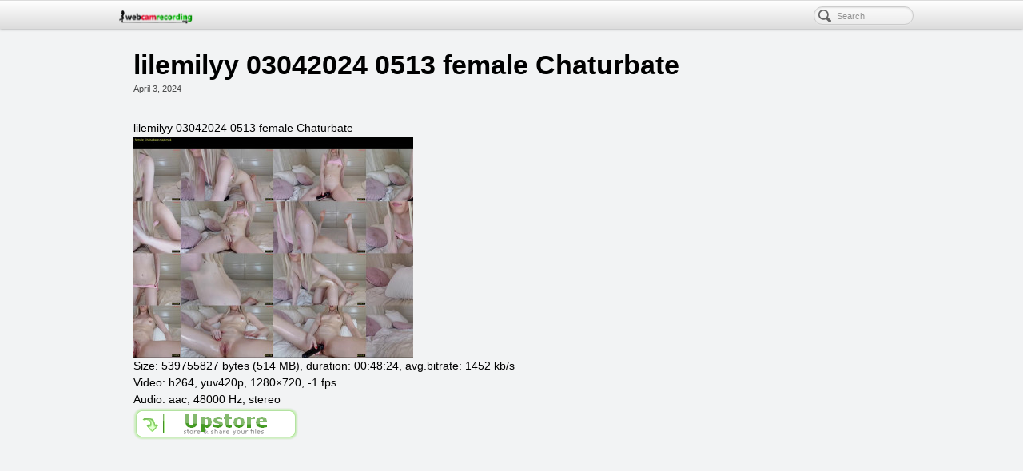

--- FILE ---
content_type: text/html; charset=UTF-8
request_url: http://webcamrecording.org/lilemilyy-03042024-0513-female-chaturbate/
body_size: 1878
content:
<!DOCTYPE html><html lang="en-US"><head><meta http-equiv="Content-Type" content="text/html; charset=UTF-8" /><link type="text/css" media="all" href="http://webcamrecording.org/wp-content/cache/autoptimize/css/autoptimize_bc0fc3c23fca45885342d6c59cbb80a0.css" rel="stylesheet" /><title>Webcam Recording | lilemilyy 03042024 0513 female Chaturbate</title><link rel="shortcut icon" href="http://webcamrecording.org/wp-content/uploads/2023/01/webcamrecording-fav.png" type="image/x-icon" /><meta name="viewport" content="width=device-width, initial-scale=1, maximum-scale=1" /><link rel='prev' title='ari_lovexo 03042024 0508 couple Chaturbate' href='http://webcamrecording.org/ari_lovexo-03042024-0508-couple-chaturbate/' /><link rel='next' title='lilemilyy 03042024 0518 female Chaturbate' href='http://webcamrecording.org/lilemilyy-03042024-0518-female-chaturbate/' /><link rel='canonical' href='http://webcamrecording.org/lilemilyy-03042024-0513-female-chaturbate/' /><!--[if IE 8]><style>.nav-collapse.collapse {
						height: auto;
						overflow: visible;
					}</style><![endif]--></head><body class="single single-post postid-105938856 single-format-standard custom responsive pagelines full_width navbar_fixed"><div id="site" class="fullwidth"><section id="navbar" class="container no_clone section-navbar  fixed-top fix"><div class="navbar fix navbar-full-width  pl-color-grey"><div class="navbar-inner content"><div class="navbar-content-pad fix"> <a href="javascript:void(0)" class="nav-btn nav-btn-navbar" data-toggle="collapse" data-target=".nav-collapse"> <span class="icon-bar"></span> <span class="icon-bar"></span> <span class="icon-bar"></span> </a> <a class="plbrand" href="http://webcamrecording.org" title="Webcam Recording"><img src="http://webcamrecording.org/wp-content/uploads/2023/01/webcamrecording-381x1161.png" alt="Webcam Recording" /></a><div class="nav-collapse collapse"><form method="get" class="searchform" onsubmit="this.submit();return false;" action="http://webcamrecording.org/" ><fieldset><input type="text" value="" name="s" class="searchfield" placeholder="Search" /></fieldset></form><div id="search_suggester"> <a href="#" >asdf&nbsp;&nbsp;&nbsp;</a></div><ul id="menu-main" class="font-sub navline pldrop pull-left"></ul></div><div class="clear"></div></div></div></div></section><div id="page" class="thepage"><div class="page-canvas"><header id="header" class="container-group"><div class="outline"></div></header><div id="page-main" class="container-group"><div id="dynamic-content" class="outline"><section id="content" class="container clone_1 section-content-area fix"><div class="texture"><div class="content"><div class="content-pad"><div id="pagelines_content" class="fullwidth fix"><div id="column-wrap" class="fix"><div id="column-main" class="mcolumn fix"><div class="mcolumn-pad" ><section id="postloop" class="copy clone_1 section-postloop"><div class="copy-pad"><article class="fpost post-number-1 post-105938856 post type-post status-publish format-standard hentry category-uncategorized" id="post-105938856"><div class="hentry-pad"><section class="post-meta fix post-nothumb "><section class="bd post-header fix" ><section class="bd post-title-section fix"><hgroup class="post-title fix"><h1 class="entry-title">lilemilyy 03042024 0513 female Chaturbate</h1></hgroup><div class="metabar"><div class="metabar-pad"><em><time class="date time published updated sc" datetime="2024-04-03T03:19:08+00:00">April 3, 2024</time> </em></div></div></section></section></section><div class="entry_wrap fix"><div class="entry_content"><p>lilemilyy 03042024 0513 female Chaturbate<br /> <a href="http://fastimages.org/image/wfUNE" target="_blank"><img src="http://fastimages.org/images/2024/04/02/lilemilyy_03042024_0513_female_Chaturbate.th.jpg" alt="lilemilyy"/></a><br /> Size: 539755827 bytes (514 MB), duration: 00:48:24, avg.bitrate: 1452 kb/s<br /> Video: h264, yuv420p, 1280&#215;720, -1 fps<br /> Audio: aac, 48000 Hz, stereo<br /> <a href="http://pip.bz/hrm-8x4Xi"><img src="http://pip.bz/a5f"/></a></p></div></div></div></article><div class="clear"></div></div></section></div></div></div></div></div></div></div></section></div><div id="morefoot_area" class="container-group"></div><div class="clear"></div></div></div></div><footer id="footer" class="container-group"><div class="outline fix"></div></footer></div> <script type="text/javascript" defer src="http://webcamrecording.org/wp-content/cache/autoptimize/js/autoptimize_4904c89a220d74bc3968f01b6353186b.js"></script></body></html>

--- FILE ---
content_type: text/css
request_url: http://webcamrecording.org/wp-content/cache/autoptimize/css/autoptimize_bc0fc3c23fca45885342d6c59cbb80a0.css
body_size: 40703
content:
.wp-pagenavi{margin-left:auto !important;margin-right:auto;!important}html,body,div,span,applet,object,iframe,h1,h2,h3,h4,h5,h6,p,blockquote,pre,a,abbr,acronym,address,big,cite,code,del,dfn,em,font,img,ins,kbd,q,s,samp,small,strike,strong,sub,sup,tt,var,b,u,i,center,dl,dt,dd,ol,ul,li,fieldset,form,label,legend,table,caption,tbody,tfoot,thead,tr,th,td{margin:0;padding:0;border:0;outline:0;font-size:100%;vertical-align:baseline;background:transparent}body{line-height:1}ol,ul{list-style:none}blockquote,q{quotes:none}blockquote:before,blockquote:after,q:before,q:after{content:'';content:none}:focus{outline:0}ins{text-decoration:none}del{text-decoration:line-through}table{border-collapse:collapse;border-spacing:0}article,aside,details,figcaption,figure,footer,header,hgroup,nav,section{display:block}audio,canvas,video{display:inline-block;*display:inline;*zoom:1;}audio:not([controls]){display:none}html{font-size:100%;-webkit-text-size-adjust:100%;-ms-text-size-adjust:100%}a:focus{outline:thin dotted #333;outline:5px auto -webkit-focus-ring-color;outline-offset:-2px}a:hover,a:active{outline:0}sub,sup{position:relative;font-size:75%;line-height:0;vertical-align:baseline}sup{top:-.5em}sub{bottom:-.25em}img{height:auto;border:0;-ms-interpolation-mode:bicubic;vertical-align:middle}button,input,select,textarea{margin:0;font-size:100%;vertical-align:middle}button,input{*overflow:visible;line-height:normal}button::-moz-focus-inner,input::-moz-focus-inner{padding:0;border:0}button,input[type="button"],input[type="reset"],input[type="submit"]{cursor:pointer;-webkit-appearance:button}input[type="search"]{-webkit-appearance:textfield;-webkit-box-sizing:content-box;-moz-box-sizing:content-box;box-sizing:content-box}input[type="search"]::-webkit-search-decoration,input[type="search"]::-webkit-search-cancel-button{-webkit-appearance:none}textarea{overflow:auto;vertical-align:top}.hidden{display:none}.aligncenter,.alignnone{display:block;margin-left:auto;margin-right:auto}.center,.textcenter{text-align:center}.alignleft{float:left;margin:0 1.5em 1.5em 0}.left{float:left}.textleft{text-align:left}.alignright{float:right;margin:0 0 .4em 1.4em}.right{float:right}.textright{text-align:right}.clear{clear:both}.block{display:block}img.center,img[align="center"]{display:block;margin-left:auto;margin-right:auto}img.left,img[align="left"]{float:left;margin:2px 10px 5px 0}img.right,img[align="right"]{float:right;margin:2px 0 5px 10px}#site{position:relative}#site #page,#site #dynamic-content{min-height:400px;zoom:1}#site #page .page-canvas,#site #dynamic-content .page-canvas{margin:0 auto}.fixed_width #page,.fixed_width #footer{width:100%;margin:0 auto;position:relative}.content{width:100%;margin:0 auto;position:relative}.content .content-pad{padding:15px}#content .content-pad{padding-top:10px}#footer{clear:both;text-align:left;position:relative;color:rgba(170,170,170,0.6)}#footer li.link-list a,#footer .widget-title{color:rgba(170,170,170,0.6)}#footer a,#footer li h5 a{color:#aaa}section.container{margin:0}section.copy{margin:1.6em 0}.mcolumn-pad>:first-child,.copy-pad>:first-child,.scolumn-pad>:first-child,.sidebar_widgets>:first-child,.entry_content>:first-child,.post-excerpt>:first-child{margin-top:0}.mcolumn-pad>:last-child,.copy-pad>:last-child,.scolumn-pad>:last-child,.sidebar_widgets>:last-child,.entry_content>:last-child,.post-excerpt>:last-child{margin-bottom:0}#nav .content-pad,#secondnav .content-pad{padding-top:5px;padding-bottom:5px}#column-wrap{float:left}#sidebar-wrap{float:right}.two-sidebar-left #column-wrap,.one-sidebar-left #column-wrap{float:right}.two-sidebar-left #sidebar-wrap,.one-sidebar-left #sidebar-wrap{float:left}.two-sidebar-left #column-main,.one-sidebar-left #column-main{float:right}#column-main{float:left;display:inline}.two-sidebar-center #column-main{float:right}.two-sidebar-center #column-main .mcolumn-pad{padding-right:20px;padding-left:20px}.one-sidebar-right #column-main .mcolumn-pad,.two-sidebar-right #column-main .mcolumn-pad{padding:14px 30px 0 15px}.one-sidebar-left #column-main .mcolumn-pad,.two-sidebar-left #column-main .mcolumn-pad{padding:14px 15px 0 30px}.fullwidth #column-main{float:none}.fullwidth #column-main .mcolumn-pad{padding-right:15px;padding-left:15px}.mcolumn-pad>article .hentry-pad:first-of-type{padding-top:0}#sidebar1,#sidebar2{float:left;overflow:hidden}body.fixed_width{border-top:0}body.fixed_width #page{padding-top:12px}body.fixed_width.content-shadow .page-canvas{box-shadow:0 1px 5px rgba(0,0,0,0.8)}body.fixed_width #footer{background:transparent;margin:0 auto}body.fixed_width .section-morefoot .dcol-pad{padding:15px}body.fixed_width .section-branding .content-pad{padding:25px}body.fixed_width #header .searchform{margin-right:10px}body.fixed_width .section-boxes .dcol-pad{padding:10px}#header .outline{position:relative;zoom:1;z-index:15}.widget-title,#footer li h5 a,.main_nav,.author-details,.post-nav,.current_posts_info,#secondnav{font-size:86%}a.site-title{display:block;margin:.3em 0 .15em;font-size:2.6em;line-height:1.1em}.site-description{margin-left:.2em;font-size:86%;color:rgba(0,0,0,0.7)}.navigation_wrap{position:relative}.navigation_wrap .main_nav_container{width:100%;float:left;margin-right:-230px}.navigation_wrap .main_nav{margin-right:230px;text-align:left;margin-top:0;z-index:28;position:relative;height:31px}.main_nav{font-size:86%}.main_nav ul{list-style:none;display:block;margin:0;padding:0;float:left}.main_nav ul li{position:relative;margin:0;padding:0;float:left;text-align:right}.main_nav ul li a{line-height:1em;padding:10px 15px;text-decoration:none;display:block;border:1px solid transparent;border-bottom:0}.main_nav ul ul{display:none}.main_nav ul ul ul li{text-align:left}.sf-menu li:hover ul,.sf-menu li.sfHover ul{top:33px}.sf-menu li ul li:last-child{border-bottom:0}#subnav ul li a:active{text-decoration:none}.main_nav_container.nosearch,.nosearch .main_nav{margin-right:0}.fpost .post-excerpt .post-thumb.img{margin-right:13px}.fpost .post-thumb.img{margin-right:20px}.fpost .textcontent{margin:20px 10px 0 0}.fpost .media .img img{max-width:100%;height:auto;margin:0 auto}.fpost .post-title h2 a:hover{text-decoration:underline}.fpost .post-excerpt{margin:.6em 0}.fpost.post .entry{margin-bottom:1em;padding:1em 0}.full_img{margin-bottom:.8em}.post-meta .c_img,.hentry .c_img{display:block;border:1px solid transparent;padding:4px;max-width:98%;line-height:1em}.post-meta{margin-bottom:1.71em}.post-meta.post-nocontent{margin-bottom:0}.post-meta .post-title-section{padding-bottom:6px}.post-meta .metabar{font-size:80%;line-height:1.6em}.post-meta .metabar em{font-style:normal;color:rgba(0,0,0,0.7)}.post-meta .metabar em a{color:rgba(0,0,0,0.7)}.post-meta .metabar em a:hover{text-decoration:none;color:#000}.hentry{clear:both;margin:0 0 1.8em}.hentry .hentry-pad{padding:0 0 25px}.hentry .entry-title{margin:0}.hentry ul ul,.hentry ol ol{margin:0 0 0 1.7em}.entry_content img{max-width:100%}.fpost .post-excerpt{font-size:1.03em;line-height:1.55em}.tags{font-size:86%;color:rgba(0,0,0,0.7)}.tags .note{display:inline-block;vertical-align:top;margin-right:16px;font-family:"Helvetica",Arial,serif;font-weight:normal;font-size:80%;font-style:normal;text-transform:uppercase;letter-spacing:.1em;color:rgba(0,0,0,0.3)}.pledit{opacity:.7}.pledit:hover{opacity:1}.clip_box{margin:0 0 1.8em;border-color:#a0f4f4}.clip{width:47%;clear:none;float:left}.clip .hentry{margin:0}.clip.clip-right{float:right}.clip .post-meta .c_img{padding:2px}.clip .clip-header{padding:4px 0 4px 0;display:table-cell;width:10000px}.clip .clip-thumb a{float:left;margin-right:10px}.clip .clip-thumb img{padding:2px;display:block;margin:0 0 .4em}.clip .post-excerpt{font-size:90%;line-height:1.6em;margin-bottom:1.5em;margin-top:.5em}.clip .post-excerpt .post-thumb.img{margin-right:10px}.clip .entry-title,.clip .metabar{padding:0}.post-nav,.current_posts_info{clear:both;padding:5px 10px;position:relative;background-color:#a0f4f4}.post-nav a,.current_posts_info a{text-decoration:none;color:rgba(0,0,0,0.6)}.post-nav a:hover,.current_posts_info a:hover{color:#000}.post-nav .previous a,.current_posts_info .previous a{float:left;padding-left:24px;background:url(http://gaycamvideos.net/wp-content/themes/pagelines/images/post-previous@2x.png) no-repeat left center}.post-nav .next a,.current_posts_info .next a{float:right;padding-right:24px;text-align:right;background:url(http://gaycamvideos.net/wp-content/themes/pagelines/images/post-next@2x.png) no-repeat right center}.post-nav .previous a,.post-nav .next a,.current_posts_info .previous a,.current_posts_info .next a{line-height:16px;display:block;background-size:16px 16px}.boomboard{padding:100px;min-height:350px}.boomboard h2.hugetext{font-size:8em}.billboard{padding:60px 15px;margin:0 0 2.5em 0}h2.notavail{margin-bottom:1.5em}hr,.fpost,.navigation_wrap,.setup_area,.fpost .post-thumb img,.clip .clip-thumb img,.author-thumb img{border-color:#a0f4f4}.item-avatar a,ins{background-color:#a7f5f5}h1,h2,h3,h4,h5,h6,a.site-title,.entry-title a{color:#000}h1>a,h2>a,h3>a,h4>a,h5>a,h6>a,a.site-title>a,.entry-title a>a{color:#000}#page{color:#000}a{color:#225e9b}a:hover{color:rgba(34,94,155,0.8)}.subhead{color:rgba(0,0,0,0.7);font-size:86%}.post-meta .c_img{background:#cefafa;border:1px solid #e0fcfc;box-shadow:0 1px 2px rgba(0,0,0,0.4)}.post-meta .c_img img{box-shadow:0 1px 2px #f3fefe}#cred{text-align:center;padding:15px}#cred a.plimage{text-align:center}body .content img{max-width:100%;height:auto;width:auto \9}body .entry_content iframe,body .entry_content video,body .entry_content object{max-width:100%}body .ie8 img{width:auto;height:auto}@media screen and (max-width:800px){.responsive #site .content,.responsive #footer .content,.responsive.fixed_width #page{width:97%}.responsive #page #pagelines_content #column-wrap,.responsive #page #pagelines_content #sidebar-wrap,.responsive.fixed_width #site .content{width:100%}.responsive form{margin-left:0}.responsive .one-sidebar-right #column-main .mcolumn-pad,.responsive .two-sidebar-right #column-main .mcolumn-pad{padding:15px}}@media screen and (max-width:600px){.responsive .navigation_wrap{text-align:center}.responsive .navigation_wrap .main_nav,.responsive .navigation_wrap .main_nav_container{margin-right:0}.responsive .navigation_wrap .searchform{display:inline-block;position:relative;float:none;margin-top:10px}.responsive #branding .icons{position:static}.responsive #page #pagelines_content #column-wrap #sidebar1,.responsive #page #pagelines_content #column-main{width:100%}.scale_text{font-size:.85em}}@media screen and (max-width:480px){html{-webkit-text-size-adjust:none}.responsive #page #pagelines_content .clip{width:100%}.responsive #page #brandnav .mainlogo-link{float:none}.responsive #page .main_nav .main-nav,.responsive #page #brandnav .brandnav-nav{margin-top:10px;width:100%;float:none}.responsive #page .main_nav ul li{text-align:left;width:50%}.responsive #page .main_nav ul li ul,.responsive #page .main_nav ul li ul li{width:100%}.responsive #page .media .post-thumb{float:none;margin-bottom:8px}.responsive .clip_box{margin:0;padding:0;border:0}.responsive .navigation_wrap .searchfield{display:inline-block;float:none}}#column-wrap,#sidebar-wrap,.clip,#column-main,#sidebar1,.content,#page{-webkit-transition:all .2s linear;-moz-transition:all .2s linear;-ms-transition:all .2s linear;-o-transition:all .2s linear;transition:all .2s linear}.wp-caption{text-align:center;padding:8px 4px 4px;border-radius:3px;max-width:98%;margin-bottom:1em;background-color:#c0f8f8;border:1px solid #b7f7f7}.wp-caption .wp-caption-text{font-size:11px;line-height:16px;text-align:center;margin:0;padding:6px 0 2px}.wp-caption img{display:inline-block;margin:0;padding:2px;border:0 none;background:rgba(255,255,255,0.6);-webkit-box-sizing:border-box;-moz-box-sizing:border-box;-ms-box-sizing:border-box;box-sizing:border-box}.wp-caption .wp-caption-dd{font-size:11px;line-height:17px;padding:0 4px 5px;margin:0}#wp-calendar{overflow:hidden;padding:0;text-align:center;padding:8px 15px;margin:0;text-align:center;margin-top:5px;width:100%;border-collapse:collapse}#wp-calendar thead th,#wp-calendar caption{background-color:#a0f4f4;color:rgba(0,0,0,0.6)}#wp-calendar caption{background-color:#a0f4f4;font-size:.9em;padding:2px;font-weight:normal;font-weight:bold}#wp-calendar thead th{background-color:#a7f5f5;padding:2px;font-size:.9em}#wp-calendar td{padding:4px 8px}#wp-calendar #today{background-color:#a0f4f4;font-weight:bold}.widget{margin:0}.widget .widget-title{color:rgba(0,0,0,0.7);text-align:left;padding:3px 8px 3px 0;margin-bottom:.6em}.widget .widget-title>a{color:rgba(0,0,0,0.7)}.widget .widget-pad{padding:10px}.widget.widget_search .searchfield{float:left}.widget .tagcloud{padding:.7em;line-height:1.4em}.widget.widget_search .widget-title{margin-bottom:10px}.widget.widget_categories .postform{margin:10px 10px}.widget.widget_recent_comments li{padding:4px}.widget .textwidget{padding:5px 2px}.widget ul{margin:0 0 10px .4em}.widget ul.sub-menu{margin:0}.widget ul li{font-size:.95em;list-style:none;display:block;padding:0 2px}.widget ul li a:hover{text-decoration:underline}.widget ul li ul li{margin-left:.3em}.pprow .widget{margin:0}ul.sidebar_widgets{list-style-type:none}.wp-comments{margin:1em 0 0;padding-top:40px;margin-top:-40px}.wp-comments .wp-comments-pad{padding:10px 0}.wp-comments .wp-comments-pad>#respond input[type="text"],.wp-comments .wp-comments-pad>#respond textarea{background:#c0f8f8;border:1px solid #92f3f3;color:#000}#respond{margin:20px 0;text-align:left}#respond form{margin-left:27px}#respond #reply-title{padding-left:25px;background:url(http://gaycamvideos.net/wp-content/themes/pagelines/sections/comments/icon-reply@2x.png) no-repeat 0 50%;background-size:17px}#respond #reply-title small{font-size:11px}#respond #reply-title small a{color:#225e9b}#respond #commentform{margin-top:10px}#respond #commentform p{margin:0 0 10px}#respond #commentform small{font-size:90%}#respond #commentform label{display:inline}#respond #commentform input[type="text"]{display:block}#respond #commentform textarea{height:140px}#respond #commentform #submit{display:inline}#respond #commentform .required{color:rgba(0,0,0,0.6)}#respond #commentform p.logged-in-as,#respond #commentform p.comment-form-comment,#respond #commentform p.form-submit{margin:.3em 0}#respond #commentform p.comment-form-comment{margin:.8em 0}p.form-allowed-tags{width:auto;margin-bottom:1.6em;font-size:.85em}p.form-allowed-tags code{background:transparent;border:0;display:block;font-size:10px;line-height:1.4em;margin:0 0 10px;padding:0}.nocommentform,.nocomments{display:none}#comments-title{padding-left:22px;background:url(http://gaycamvideos.net/wp-content/themes/pagelines/sections/comments/icon-comment@2x.png) no-repeat 0 30%;background-size:17px 17px}.commentlist{list-style-type:none;margin:10px 0 10px 18px;line-height:1.6em;padding-left:75px}.commentlist p{margin:0 0 1em 5px}.commentlist>li{margin-bottom:1em}.commentlist li{padding:10px 20px 10px 10px;background:#c0f8f8}.commentlist li li.alt{background:#cefafa}.commentlist img.avatar{box-shadow:0 1px 2px rgba(0,0,0,0.2);background:#c0f8f8;float:left;margin:-5px 5px 5px -85px;position:relative;padding:2px;-webkit-box-sizing:border-box;-moz-box-sizing:border-box;-ms-box-sizing:border-box;box-sizing:border-box}.commentlist cite{font-weight:bold;font-style:normal}.commentlist .comment-author{font-size:1.1em}.commentlist .comment-awaiting-moderation{background:#cefafa;color:rgba(0,0,0,0.6);padding:0 5px;display:inline-block;margin:4px 0 8px 0}.commentlist .comment-meta{margin:0 0 21px;display:block;font-size:11px;line-height:14px;font-family:"Helvetica",Arial,serif}.commentlist .comment-meta a{color:rgba(0,0,0,0.6)}.commentlist .reply{margin-top:21px}.commentlist .reply a{display:inline-block;font-size:10px;line-height:15px;background:#cefafa;color:rgba(0,0,0,0.6);padding:1px 8px;opacity:.8}.commentlist .reply a:hover{opacity:1}.commentlist .reply a:active{opacity:.8}.commentlist ul.children{list-style-type:none;margin:1em 0}.commentlist ul.children .comment-body{padding-left:50px}.commentlist ul.children img.avatar{width:40px;margin-top:0;margin-left:-50px}#wpadminbar{min-width:800px}#wpadminbar .pl-admin-bar-label{font-family:"Helvetica",Arial,serif;font-size:.846em;font-weight:bold;line-height:14px;color:#fff;vertical-align:baseline;white-space:nowrap;text-shadow:0 -1px 0 rgba(0,0,0,0.35);padding:3px 4px 2px;-webkit-border-radius:3px;-moz-border-radius:3px;border-radius:3px}.screen-reader-text{display:none}#wpstats{width:0;height:0;overflow:hidden}#page .widget_wp125{padding:0}#page .widget_wp125.widget{border:0;padding:0;margin:0 0 1em 0}#page .widget_wp125.widget .wtitle{display:none}#page .widget_wp125.widget .winner{padding:0;line-height:1px}#page .widget_wp125 .winner{width:100%}#page .widget_wp125 .wp125ad{padding:0;width:auto;float:left;max-width:50%}#page .widget_wp125 .wp125ad a{margin:6px;padding:5px;margin:2px 5px 5px 5px;display:inline-block;border:1px solid transparent;background:#cefafa;border:1px solid #e0fcfc;box-shadow:0 1px 2px rgba(0,0,0,0.4)}#page .widget_wp125 .wp125ad a img{width:125px;height:auto;display:block;box-shadow:0 1px 2px #f3fefe}#page .widget_wp125 .wp125ad a:hover{background:#e0fcfc}.widget ul.twitter .twitter-item{font-weight:normal;font-style:italic;margin-bottom:.4em;font-size:.9em}.typekit-badge{display:none !important}.widget_flickrRSS.widget ul{margin:7px 0 0 0}.widget_flickrRSS.widget ul li{display:inline-block;padding:0;margin:0;border-bottom:0}.widget_flickrRSS a{display:inline-block;margin:8px 12px 2px 5px}.widget_flickrRSS a img{display:block;font-size:10px;border-width:0 1px 1px 0;border-style:solid;padding:3px}.widget_flickrRSS a img,.srp-widget-thmblink{background:#cefafa;border:1px solid #e0fcfc;box-shadow:0 1px 2px rgba(0,0,0,0.4)}.widget_flickrRSS a img:hover{background:#e0fcfc}.widget div.srp-widget-singlepost{border-bottom:1px solid #a0f4f4;font-size:.85em;margin:0;padding:1.2em 0}.widget .srp-widget-title-link{font-size:.9em;line-height:1.2em}.widget .srp-widget-date{color:rgba(0,0,0,0.6)}.widget div.srp-thumbnail-box{padding-right:15px}.srp-widget-excerpt{line-height:1.5em}.srp-widget-thmblink{display:block;padding:3px;text-decoration:none;border:0;text-shadow:none;width:50px}.srp-widget-thmblink img{display:block}#site #dsq-content{text-shadow:none}#site #dsq-content a{text-shadow:none}#site #dsq-content .dsq-request-user-info td a{font-weight:normal;font-size:1.2em;color:#000}#site #dsq-content .dsq-brlink{display:none}#site #dsq-content .dsq-request-user-info td small a{font-style:italic}#site #dsq-content h3{line-height:1.5em;margin-bottom:1em;border-color:#a0f4f4}.cform input{padding:5px;font-size:1.1em}.cform fieldset{border:0}.cform input[type="text"].cf_error:focus{border-color:rgba(82,168,236,0.8)}.cform label{display:block;margin:0;text-align:left}.cform legend{display:none}.cform .contentcontainer .cform{margin:5px 50px;padding:0}.cform ol,.cform li{list-style-type:none;margin:0;padding:0}.cform li{margin-bottom:.7em}.cform .single{width:97%}.cform .area{width:97%}.cform .emailreqtxt,.cform .reqtxt{font-style:italic}.cform .cf_hidden{display:none}.cform .success{padding:15px;margin-bottom:.5em;font-size:1.4em;background-color:#a0f4f4}.mailinglist .cform ol{width:262px;float:left}.mailinglist .cform .single{width:97%}.mailinglist .cform .sendbutton{margin:21px 0 0 10px;padding:3px 0 2px 0}.mailinglist .cform .linklove a{display:none}#page div.wpcf7-mail-sent-ok{border:1px solid #d6e9c6;background:#dff0d8}#page span.wpcf7-not-valid-tip{border:1px solid #fbeed5;background:#fcf8e3}#page div.wpcf7-validation-errors{border:1px solid #eed3d7;background:#f2dede}#page div.wpcf7-mail-sent-ok,#page span.wpcf7-not-valid-tip,#page div.wpcf7-validation-errors{text-shadow:0 1px 0 rgba(255,255,255,0.8);text-align:center;-webkit-box-shadow:inset 1px 1px 2px rgba(255,255,255,0.5);-moz-box-shadow:inset 1px 1px 2px rgba(255,255,255,0.5);box-shadow:inset 1px 1px 2px rgba(255,255,255,0.5)}.pagelines-grid{padding:1%}.row,.row-fluid,.editor-row{width:100%;*zoom:1;}.row:before,.row:after,.row-fluid:before,.row-fluid:after,.editor-row:before,.editor-row:after{display:table;content:"";line-height:0}.row:after,.row-fluid:after,.editor-row:after{clear:both}.row>[class*="span"],.row-fluid>[class*="span"],.editor-row>[class*="span"]{float:left;margin-left:2.127659574%;margin-bottom:20px}.row>[class*="span"]:first-child,.row .sortable_first,.row-fluid>[class*="span"]:first-child,.row-fluid .sortable_first,.editor-row>[class*="span"]:first-child,.editor-row .sortable_first{margin-left:0;clear:both}.row>.span12,.row-fluid>.span12,.editor-row>.span12{width:99.99999999%}.row>.span11,.row-fluid>.span11,.editor-row>.span11{width:91.489361693%}.row>.span10,.row-fluid>.span10,.editor-row>.span10{width:82.978723396%}.row>.span9,.row-fluid>.span9,.editor-row>.span9{width:74.468085099%}.row>.span8,.row-fluid>.span8,.editor-row>.span8{width:65.957446802%}.row>.span7,.row-fluid>.span7,.editor-row>.span7{width:57.446808505%}.row>.span6,.row-fluid>.span6,.editor-row>.span6{width:48.936170208%}.row>.span5,.row-fluid>.span5,.editor-row>.span5{width:40.425531911%}.row>.span4,.row-fluid>.span4,.editor-row>.span4{width:31.914893614%}.row>.span3,.row-fluid>.span3,.editor-row>.span3{width:23.404255317%}.row>.span2,.row-fluid>.span2,.editor-row>.span2{width:14.89361702%}.row>.span1,.row-fluid>.span1,.editor-row>.span1{width:6.382978723%}.row .offset12,.row-fluid .offset12,.editor-row .offset12{margin-left:104.255319138%}.row .offset12.sortable_first,.row .offset12:first-child,.row-fluid .offset12.sortable_first,.row-fluid .offset12:first-child,.editor-row .offset12.sortable_first,.editor-row .offset12:first-child{margin-left:102.127659564%}.row .offset11,.row-fluid .offset11,.editor-row .offset11{margin-left:95.744680841%}.row .offset11.sortable_first,.row .offset11:first-child,.row-fluid .offset11.sortable_first,.row-fluid .offset11:first-child,.editor-row .offset11.sortable_first,.editor-row .offset11:first-child{margin-left:93.617021267%}.row .offset10,.row-fluid .offset10,.editor-row .offset10{margin-left:87.234042544%}.row .offset10.sortable_first,.row .offset10:first-child,.row-fluid .offset10.sortable_first,.row-fluid .offset10:first-child,.editor-row .offset10.sortable_first,.editor-row .offset10:first-child{margin-left:85.10638297%}.row .offset9,.row-fluid .offset9,.editor-row .offset9{margin-left:78.723404247%}.row .offset9.sortable_first,.row .offset9:first-child,.row-fluid .offset9.sortable_first,.row-fluid .offset9:first-child,.editor-row .offset9.sortable_first,.editor-row .offset9:first-child{margin-left:76.595744673%}.row .offset8,.row-fluid .offset8,.editor-row .offset8{margin-left:70.21276595%}.row .offset8.sortable_first,.row .offset8:first-child,.row-fluid .offset8.sortable_first,.row-fluid .offset8:first-child,.editor-row .offset8.sortable_first,.editor-row .offset8:first-child{margin-left:68.085106376%}.row .offset7,.row-fluid .offset7,.editor-row .offset7{margin-left:61.702127653%}.row .offset7.sortable_first,.row .offset7:first-child,.row-fluid .offset7.sortable_first,.row-fluid .offset7:first-child,.editor-row .offset7.sortable_first,.editor-row .offset7:first-child{margin-left:59.574468079%}.row .offset6,.row-fluid .offset6,.editor-row .offset6{margin-left:53.191489356%}.row .offset6.sortable_first,.row .offset6:first-child,.row-fluid .offset6.sortable_first,.row-fluid .offset6:first-child,.editor-row .offset6.sortable_first,.editor-row .offset6:first-child{margin-left:51.063829782%}.row .offset5,.row-fluid .offset5,.editor-row .offset5{margin-left:44.680851059%}.row .offset5.sortable_first,.row .offset5:first-child,.row-fluid .offset5.sortable_first,.row-fluid .offset5:first-child,.editor-row .offset5.sortable_first,.editor-row .offset5:first-child{margin-left:42.553191485%}.row .offset4,.row-fluid .offset4,.editor-row .offset4{margin-left:36.170212762%}.row .offset4.sortable_first,.row .offset4:first-child,.row-fluid .offset4.sortable_first,.row-fluid .offset4:first-child,.editor-row .offset4.sortable_first,.editor-row .offset4:first-child{margin-left:34.042553188%}.row .offset3,.row-fluid .offset3,.editor-row .offset3{margin-left:27.659574465%}.row .offset3.sortable_first,.row .offset3:first-child,.row-fluid .offset3.sortable_first,.row-fluid .offset3:first-child,.editor-row .offset3.sortable_first,.editor-row .offset3:first-child{margin-left:25.531914891%}.row .offset2,.row-fluid .offset2,.editor-row .offset2{margin-left:19.148936168%}.row .offset2.sortable_first,.row .offset2:first-child,.row-fluid .offset2.sortable_first,.row-fluid .offset2:first-child,.editor-row .offset2.sortable_first,.editor-row .offset2:first-child{margin-left:17.021276594%}.row .offset1,.row-fluid .offset1,.editor-row .offset1{margin-left:10.638297871%}.row .offset1.sortable_first,.row .offset1:first-child,.row-fluid .offset1.sortable_first,.row-fluid .offset1:first-child,.editor-row .offset1.sortable_first,.editor-row .offset1:first-child{margin-left:8.510638297%}.alert{padding:8px 35px 8px 14px;margin-bottom:21px;text-shadow:0 1px 0 rgba(255,255,255,0.5);background-color:#fcf8e3;border:1px solid #fbeed5;-webkit-border-radius:4px;-moz-border-radius:4px;border-radius:4px;color:#c09853}.alert-heading{color:inherit}.alert p{margin:0}h2.alert-heading,h3.alert-heading,h4.alert-heading,h5.alert-heading,h6.alert-heading{margin:0 auto .25em}.alert .close{position:relative;top:-2px;right:-21px;line-height:18px}.alert-success{background-color:#dff0d8;border-color:#d6e9c6;color:#468847}.alert-important,.alert-error{background-color:#f2dede;border-color:#eed3d7;color:#b94a48}.alert-info{background-color:#d9edf7;border-color:#bce8f1;color:#3a87ad}.alert-block{padding-top:14px;padding-bottom:14px}.alert-block>p,.alert-block>ul{margin-bottom:0}.alert-block p+p{margin-top:5px}.label,.badge{font-family:"Helvetica",Arial,serif;font-size:.846em;font-weight:bold;line-height:14px;color:#fff;vertical-align:baseline;white-space:nowrap;text-shadow:0 -1px 0 rgba(0,0,0,0.35);background-color:#999}.label{padding:1px 4px 2px;-webkit-border-radius:3px;-moz-border-radius:3px;border-radius:3px}.badge{padding:1px 9px 2px;-webkit-border-radius:9px;-moz-border-radius:9px;border-radius:9px}body a.label:hover,body a.badge:hover{color:#fff;text-decoration:none;cursor:pointer}.label-important,.badge-important{background-color:#b94a48}.label-important[href]:hover,.badge-important[href]:hover{background-color:#953b39}.label-warning,.badge-warning{background-color:#f89406}.label-warning[href]:hover,.badge-warning[href]:hover{background-color:#c67605}.label-success,.badge-success{background-color:#468847}.label-success[href]:hover,.badge-success[href]:hover{background-color:#356635}.label-info,.badge-info{background-color:#08c}.label-info[href]:hover,.badge-info[href]:hover{background-color:#069}.label-inverse,.badge-inverse{background-color:#333}.label-inverse[href]:hover,.badge-inverse[href]:hover{background-color:#1a1a1a}.btn .label,.btn .badge{position:relative;top:-1px}.btn-mini .label,.btn-mini .badge{top:0}.tooltip{position:absolute;z-index:1020;display:block;visibility:visible;padding:5px;font-size:11px;opacity:0;filter:alpha(opacity=0)}.tooltip.in{opacity:.8;filter:alpha(opacity=80)}.tooltip.top{margin-top:-2px}.tooltip.right{margin-left:2px}.tooltip.bottom{margin-top:2px}.tooltip.left{margin-left:-2px}.tooltip.top .tooltip-arrow{bottom:0;left:50%;margin-left:-5px;border-left:5px solid transparent;border-right:5px solid transparent;border-top:5px solid #000}.tooltip.left .tooltip-arrow{top:50%;right:0;margin-top:-5px;border-top:5px solid transparent;border-bottom:5px solid transparent;border-left:5px solid #000}.tooltip.bottom .tooltip-arrow{top:0;left:50%;margin-left:-5px;border-left:5px solid transparent;border-right:5px solid transparent;border-bottom:5px solid #000}.tooltip.right .tooltip-arrow{top:50%;left:0;margin-top:-5px;border-top:5px solid transparent;border-bottom:5px solid transparent;border-right:5px solid #000}.tooltip-inner{max-width:200px;padding:3px 8px;color:#fff;text-align:center;text-decoration:none;background-color:#000;-webkit-border-radius:4px;-moz-border-radius:4px;border-radius:4px}.tooltip-arrow{position:absolute;width:0;height:0}.popover{position:absolute;top:0;left:0;z-index:1010;display:none;width:236px;padding:1px;background-color:#fff;-webkit-background-clip:padding-box;-moz-background-clip:padding;background-clip:padding-box;border:1px solid #ccc;border:1px solid rgba(0,0,0,0.2);-webkit-border-radius:6px;-moz-border-radius:6px;border-radius:6px;-webkit-box-shadow:0 5px 10px rgba(0,0,0,0.2);-moz-box-shadow:0 5px 10px rgba(0,0,0,0.2);box-shadow:0 5px 10px rgba(0,0,0,0.2)}.popover.top{margin-top:-10px}.popover.right{margin-left:10px}.popover.bottom{margin-top:10px}.popover.left{margin-left:-10px}.popover .popover-title{margin:0;padding:8px 14px;font-size:14px;font-weight:normal;line-height:18px;background-color:#f7f7f7;border-bottom:1px solid #ebebeb;-webkit-border-radius:5px 5px 0 0;-moz-border-radius:5px 5px 0 0;border-radius:5px 5px 0 0}.popover-content{padding:9px 14px}.popover-content p:first-child{margin-top:0}.popover-content p,.popover-content ul,.popover-content ol{margin-bottom:0}.popover .arrow,.popover .arrow:after{position:absolute;display:inline-block;width:0;height:0;border-color:transparent;border-style:solid}.popover .arrow:after{content:"";z-index:-1}.popover.top .arrow{bottom:-10px;left:50%;margin-left:-10px;border-width:10px 10px 0;border-top-color:#fff}.popover.top .arrow:after{border-width:11px 11px 0;border-top-color:rgba(0,0,0,0.25);bottom:-1px;left:-11px}.popover.right .arrow{top:50%;left:-10px;margin-top:-10px;border-width:10px 10px 10px 0;border-right-color:#fff}.popover.right .arrow:after{border-width:11px 11px 11px 0;border-right-color:rgba(0,0,0,0.25);bottom:-11px;left:-1px}.popover.bottom .arrow{top:-10px;left:50%;margin-left:-10px;border-width:0 10px 10px;border-bottom-color:#fff}.popover.bottom .arrow:after{border-width:0 11px 11px;border-bottom-color:rgba(0,0,0,0.25);top:-1px;left:-11px}.popover.left .arrow{top:50%;right:-10px;margin-top:-10px;border-width:10px 0 10px 10px;border-left-color:#fff}.popover.left .arrow:after{border-width:11px 0 11px 11px;border-left-color:rgba(0,0,0,0.25);bottom:-11px;right:-1px}.btn{display:inline-block;*display:inline;*zoom:1;padding:4px 10px 4px;margin-bottom:0;font-size:14px;font-family:"Helvetica",Arial,serif;line-height:20px;color:#333;text-align:center;text-shadow:0 1px 1px rgba(255,255,255,0.75);vertical-align:middle;background-color:#f5f5f5;background-image:-moz-linear-gradient(top,#fff,#e6e6e6);background-image:-ms-linear-gradient(top,#fff,#e6e6e6);background-image:-webkit-gradient(linear,0 0,0 100%,from(#fff),to(#e6e6e6));background-image:-webkit-linear-gradient(top,#fff,#e6e6e6);background-image:-o-linear-gradient(top,#fff,#e6e6e6);background-image:linear-gradient(top,#fff,#e6e6e6);background-repeat:repeat-x;filter:progid:DXImageTransform.Microsoft.gradient(startColorstr='#ffffff',endColorstr='#e6e6e6',GradientType=0);border-color:#e6e6e6 #e6e6e6 #bfbfbf;border-color:rgba(0,0,0,0.1) rgba(0,0,0,0.1) rgba(0,0,0,0.25);filter:progid:DXImageTransform.Microsoft.gradient(enabled=false);border:1px solid #ccc;border-bottom-color:#b3b3b3;-webkit-border-radius:4px;-moz-border-radius:4px;border-radius:4px;-webkit-box-shadow:inset 0 1px 0 rgba(255,255,255,0.2),0 1px 2px rgba(0,0,0,0.05);-moz-box-shadow:inset 0 1px 0 rgba(255,255,255,0.2),0 1px 2px rgba(0,0,0,0.05);box-shadow:inset 0 1px 0 rgba(255,255,255,0.2),0 1px 2px rgba(0,0,0,0.05);cursor:pointer;*margin-left:.3em;}.btn:hover,.btn:active,.btn.active,.btn.disabled,.btn[disabled]{background-color:#e6e6e6}.btn:active,.btn.active{background-color:#ccc \9}.btn:first-child{*margin-left:0;}body a.btn:hover{text-decoration:none}.btn:hover{color:#333;text-decoration:none;background-color:#e6e6e6;background-position:0 -15px;-webkit-transition:background-position .1s linear;-moz-transition:background-position .1s linear;-ms-transition:background-position .1s linear;-o-transition:background-position .1s linear;transition:background-position .1s linear}.btn:focus{outline:thin dotted #333;outline:5px auto -webkit-focus-ring-color;outline-offset:-2px}.btn.active,.btn:active{background-image:none;-webkit-box-shadow:inset 0 2px 4px rgba(0,0,0,0.15),0 1px 2px rgba(0,0,0,0.05);-moz-box-shadow:inset 0 2px 4px rgba(0,0,0,0.15),0 1px 2px rgba(0,0,0,0.05);box-shadow:inset 0 2px 4px rgba(0,0,0,0.15),0 1px 2px rgba(0,0,0,0.05);background-color:#e6e6e6;background-color:#d9d9d9 \9;outline:0}.btn.disabled,.btn[disabled]{cursor:default;background-image:none;background-color:#e6e6e6;opacity:.65;filter:alpha(opacity=65);-webkit-box-shadow:none;-moz-box-shadow:none;box-shadow:none}.btn-large{padding:9px 14px;font-size:16px;line-height:normal;-webkit-border-radius:5px;-moz-border-radius:5px;border-radius:5px}.btn-large [class^="icon-"]{margin-top:1px}.btn-small{padding:5px 9px;font-size:12px;line-height:19px}.btn-small [class^="icon-"]{margin-top:-1px}.btn-mini{padding:2px 6px;font-size:11px;line-height:14px}.btn-primary,.btn-primary:hover,.btn-warning,.btn-warning:hover,.btn-important,.btn-important:hover,.btn-success,.btn-success:hover,.btn-info,.btn-info:hover,.btn-inverse,.btn-inverse:hover{text-shadow:0 -1px 0 rgba(0,0,0,0.25);color:#fff}.btn-primary.active,.btn-warning.active,.btn-important.active,.btn-success.active,.btn-info.active,.btn-inverse.active{color:rgba(255,255,255,0.75)}.btn-primary{background-color:#0074cc;background-image:-moz-linear-gradient(top,#08c,#05c);background-image:-ms-linear-gradient(top,#08c,#05c);background-image:-webkit-gradient(linear,0 0,0 100%,from(#08c),to(#05c));background-image:-webkit-linear-gradient(top,#08c,#05c);background-image:-o-linear-gradient(top,#08c,#05c);background-image:linear-gradient(top,#08c,#05c);background-repeat:repeat-x;filter:progid:DXImageTransform.Microsoft.gradient(startColorstr='#0088cc',endColorstr='#0055cc',GradientType=0);border-color:#05c #05c #003580;border-color:rgba(0,0,0,0.1) rgba(0,0,0,0.1) rgba(0,0,0,0.25);filter:progid:DXImageTransform.Microsoft.gradient(enabled=false)}.btn-primary:hover,.btn-primary:active,.btn-primary.active,.btn-primary.disabled,.btn-primary[disabled]{background-color:#05c}.btn-primary:active,.btn-primary.active{background-color:#004099 \9}.btn-warning{background-color:#faa732;background-image:-moz-linear-gradient(top,#fbb450,#f89406);background-image:-ms-linear-gradient(top,#fbb450,#f89406);background-image:-webkit-gradient(linear,0 0,0 100%,from(#fbb450),to(#f89406));background-image:-webkit-linear-gradient(top,#fbb450,#f89406);background-image:-o-linear-gradient(top,#fbb450,#f89406);background-image:linear-gradient(top,#fbb450,#f89406);background-repeat:repeat-x;filter:progid:DXImageTransform.Microsoft.gradient(startColorstr='#fbb450',endColorstr='#f89406',GradientType=0);border-color:#f89406 #f89406 #ad6704;border-color:rgba(0,0,0,0.1) rgba(0,0,0,0.1) rgba(0,0,0,0.25);filter:progid:DXImageTransform.Microsoft.gradient(enabled=false)}.btn-warning:hover,.btn-warning:active,.btn-warning.active,.btn-warning.disabled,.btn-warning[disabled]{background-color:#f89406}.btn-warning:active,.btn-warning.active{background-color:#c67605 \9}.btn-important{background-color:#da4f49;background-image:-moz-linear-gradient(top,#ee5f5b,#bd362f);background-image:-ms-linear-gradient(top,#ee5f5b,#bd362f);background-image:-webkit-gradient(linear,0 0,0 100%,from(#ee5f5b),to(#bd362f));background-image:-webkit-linear-gradient(top,#ee5f5b,#bd362f);background-image:-o-linear-gradient(top,#ee5f5b,#bd362f);background-image:linear-gradient(top,#ee5f5b,#bd362f);background-repeat:repeat-x;filter:progid:DXImageTransform.Microsoft.gradient(startColorstr='#ee5f5b',endColorstr='#bd362f',GradientType=0);border-color:#bd362f #bd362f #802420;border-color:rgba(0,0,0,0.1) rgba(0,0,0,0.1) rgba(0,0,0,0.25);filter:progid:DXImageTransform.Microsoft.gradient(enabled=false)}.btn-important:hover,.btn-important:active,.btn-important.active,.btn-important.disabled,.btn-important[disabled]{background-color:#bd362f}.btn-important:active,.btn-important.active{background-color:#942a25 \9}.btn-success{background-color:#5bb75b;background-image:-moz-linear-gradient(top,#62c462,#51a351);background-image:-ms-linear-gradient(top,#62c462,#51a351);background-image:-webkit-gradient(linear,0 0,0 100%,from(#62c462),to(#51a351));background-image:-webkit-linear-gradient(top,#62c462,#51a351);background-image:-o-linear-gradient(top,#62c462,#51a351);background-image:linear-gradient(top,#62c462,#51a351);background-repeat:repeat-x;filter:progid:DXImageTransform.Microsoft.gradient(startColorstr='#62c462',endColorstr='#51a351',GradientType=0);border-color:#51a351 #51a351 #387038;border-color:rgba(0,0,0,0.1) rgba(0,0,0,0.1) rgba(0,0,0,0.25);filter:progid:DXImageTransform.Microsoft.gradient(enabled=false)}.btn-success:hover,.btn-success:active,.btn-success.active,.btn-success.disabled,.btn-success[disabled]{background-color:#51a351}.btn-success:active,.btn-success.active{background-color:#408140 \9}.btn-info{background-color:#49afcd;background-image:-moz-linear-gradient(top,#5bc0de,#2f96b4);background-image:-ms-linear-gradient(top,#5bc0de,#2f96b4);background-image:-webkit-gradient(linear,0 0,0 100%,from(#5bc0de),to(#2f96b4));background-image:-webkit-linear-gradient(top,#5bc0de,#2f96b4);background-image:-o-linear-gradient(top,#5bc0de,#2f96b4);background-image:linear-gradient(top,#5bc0de,#2f96b4);background-repeat:repeat-x;filter:progid:DXImageTransform.Microsoft.gradient(startColorstr='#5bc0de',endColorstr='#2f96b4',GradientType=0);border-color:#2f96b4 #2f96b4 #1f6377;border-color:rgba(0,0,0,0.1) rgba(0,0,0,0.1) rgba(0,0,0,0.25);filter:progid:DXImageTransform.Microsoft.gradient(enabled=false)}.btn-info:hover,.btn-info:active,.btn-info.active,.btn-info.disabled,.btn-info[disabled]{background-color:#2f96b4}.btn-info:active,.btn-info.active{background-color:#24748c \9}.btn-inverse{background-color:#414141;background-image:-moz-linear-gradient(top,#555,#222);background-image:-ms-linear-gradient(top,#555,#222);background-image:-webkit-gradient(linear,0 0,0 100%,from(#555),to(#222));background-image:-webkit-linear-gradient(top,#555,#222);background-image:-o-linear-gradient(top,#555,#222);background-image:linear-gradient(top,#555,#222);background-repeat:repeat-x;filter:progid:DXImageTransform.Microsoft.gradient(startColorstr='#555555',endColorstr='#222222',GradientType=0);border-color:#222 #222 #000;border-color:rgba(0,0,0,0.1) rgba(0,0,0,0.1) rgba(0,0,0,0.25);filter:progid:DXImageTransform.Microsoft.gradient(enabled=false)}.btn-inverse:hover,.btn-inverse:active,.btn-inverse.active,.btn-inverse.disabled,.btn-inverse[disabled]{background-color:#222}.btn-inverse:active,.btn-inverse.active{background-color:#090909 \9}button.btn,input[type="submit"].btn{*padding-top:2px;*padding-bottom:2px;}button.btn::-moz-focus-inner,input[type="submit"].btn::-moz-focus-inner{padding:0;border:0}button.btn.btn-large,input[type="submit"].btn.btn-large{*padding-top:7px;*padding-bottom:7px;}button.btn.btn-small,input[type="submit"].btn.btn-small{*padding-top:3px;*padding-bottom:3px;}button.btn.btn-mini,input[type="submit"].btn.btn-mini{*padding-top:1px;*padding-bottom:1px;}.btn-group{position:relative;*zoom:1;*margin-left:.3em;}.btn-group:before,.btn-group:after{display:table;content:"";line-height:0}.btn-group:after{clear:both}.btn-group:first-child{*margin-left:0;}.btn-group+.btn-group{margin-left:5px}.btn-toolbar{margin-top:10.5px;margin-bottom:10.5px}.btn-toolbar .btn-group{display:inline-block;*display:inline;*zoom:1;}.btn-group .btn{position:relative;float:left;margin-left:-1px;-webkit-border-radius:0;-moz-border-radius:0;border-radius:0}.btn-group .btn:first-child{margin-left:0;-webkit-border-top-left-radius:4px;-moz-border-radius-topleft:4px;border-top-left-radius:4px;-webkit-border-bottom-left-radius:4px;-moz-border-radius-bottomleft:4px;border-bottom-left-radius:4px}.btn-group .btn:last-child,.btn-group .dropdown-toggle{-webkit-border-top-right-radius:4px;-moz-border-radius-topright:4px;border-top-right-radius:4px;-webkit-border-bottom-right-radius:4px;-moz-border-radius-bottomright:4px;border-bottom-right-radius:4px}.btn-group .btn.large:first-child{margin-left:0;-webkit-border-top-left-radius:6px;-moz-border-radius-topleft:6px;border-top-left-radius:6px;-webkit-border-bottom-left-radius:6px;-moz-border-radius-bottomleft:6px;border-bottom-left-radius:6px}.btn-group .btn.large:last-child,.btn-group .large.dropdown-toggle{-webkit-border-top-right-radius:6px;-moz-border-radius-topright:6px;border-top-right-radius:6px;-webkit-border-bottom-right-radius:6px;-moz-border-radius-bottomright:6px;border-bottom-right-radius:6px}.btn-group .btn:hover,.btn-group .btn:focus,.btn-group .btn:active,.btn-group .btn.active{z-index:2}.btn-group .dropdown-toggle:active,.btn-group.open .dropdown-toggle{outline:0}.btn-group .dropdown-toggle{padding-left:8px;padding-right:8px;-webkit-box-shadow:inset 1px 0 0 rgba(255,255,255,0.125),inset 0 1px 0 rgba(255,255,255,0.2),0 1px 2px rgba(0,0,0,0.05);-moz-box-shadow:inset 1px 0 0 rgba(255,255,255,0.125),inset 0 1px 0 rgba(255,255,255,0.2),0 1px 2px rgba(0,0,0,0.05);box-shadow:inset 1px 0 0 rgba(255,255,255,0.125),inset 0 1px 0 rgba(255,255,255,0.2),0 1px 2px rgba(0,0,0,0.05);*padding-top:3px;*padding-bottom:3px;}.btn-group .btn-mini.dropdown-toggle{padding-left:5px;padding-right:5px;*padding-top:1px;*padding-bottom:1px;}.btn-group .btn-small.dropdown-toggle{*padding-top:4px;*padding-bottom:4px;}.btn-group .btn-large.dropdown-toggle{padding-left:12px;padding-right:12px}.btn-group.open{*z-index:1000;}.btn-group.open .dropdown-menu{display:block;margin-top:1px;-webkit-border-radius:5px;-moz-border-radius:5px;border-radius:5px}.btn-group.open .dropdown-toggle{background-image:none;-webkit-box-shadow:inset 0 1px 6px rgba(0,0,0,0.15),0 1px 2px rgba(0,0,0,0.05);-moz-box-shadow:inset 0 1px 6px rgba(0,0,0,0.15),0 1px 2px rgba(0,0,0,0.05);box-shadow:inset 0 1px 6px rgba(0,0,0,0.15),0 1px 2px rgba(0,0,0,0.05)}.btn .caret{margin-top:7px;margin-left:0}.btn:hover .caret,.open.btn-group .caret{opacity:1;filter:alpha(opacity=100)}.btn-mini .caret{margin-top:5px}.btn-small .caret{margin-top:6px}.btn-large .caret{margin-top:6px;border-left:5px solid transparent;border-right:5px solid transparent;border-top:5px solid #000}.btn-primary .caret,.btn-warning .caret,.btn-important .caret,.btn-info .caret,.btn-success .caret,.btn-inverse .caret{border-top-color:#fff;border-bottom-color:#fff;opacity:.75;filter:alpha(opacity=75)}body{font-size:14px;line-height:21px}p{margin:1.6em 0;hyphenate:auto;hyphenate-before:2;hyphenate-after:3;hyphenate-lines:3;orphans:4}p span.pullquote{text-indent:0}p small{font-size:12px;color:#999;line-height:10.5px}p:before{content:"";width:8em;display:block;overflow:hidden}dt{font-weight:bold}dd{font-style:italic}sup{font-size:.7em;vertical-align:top;vertical-align:super}sub{font-size:.7em;vertical-align:bottom}big{font-size:1.3em}abbr,acronym{border-bottom:.1em dotted;cursor:help}q:before,q:after{content:"'"}code,pre{padding:0 3px 2px;font-family:Menlo,Monaco,"Courier New",monospace;font-size:12px;background-color:#a0f4f4;border:1px solid #7bf0f0}code{padding:2px 4px}pre{display:block;padding:8.5px;margin:1em;font-size:12.025px;line-height:18px;white-space:pre;white-space:pre-wrap;word-break:break-all;word-wrap:break-word}pre code{padding:0;color:inherit;background-color:transparent;border:0}.pre-scrollable{max-height:340px;overflow-y:scroll}.lead{margin-bottom:21px;font-size:20px;font-weight:200;line-height:31.5px}h1,h2,h3,h4,h5,h6{margin:0;text-rendering:optimizelegibility;font-weight:normal;line-height:130%}h1 small,h2 small,h3 small,h4 small,h5 small,h6 small{font-weight:normal}h1,.fpost .entry-title{font-size:33.6px}h1 small,.fpost .entry-title small{font-size:22.4px}h2{font-size:28px}h2 small{font-size:22.4px}h3{font-size:22.4px}h3 small{font-size:18.2px}h4{font-size:18.2px}h4 small{font-size:15.4px}h5{font-size:15.4px}h6{font-size:14px;text-transform:uppercase}h1,h2,h3,h4,h5,h6{line-height:1.3em}h1+p,h2+p,h3+p,h4+p,h5+p,h6+p{margin-top:0}.hentry h1+p,.hentry h2+p,.hentry h3+p,.hentry h4+p,.hentry h5+p,.hentry h6+p{margin-top:0}h1+img,h2+img{margin-top:1em}.page-header{padding-bottom:20px;margin:63px 0 21px;border-bottom:1px solid #b7f7f7}.page-header h1{line-height:1;margin:0}.page-header-minor{margin:21px 0;padding:10.5px 0;border-bottom:1px solid #b7f7f7}ol,ul{list-style-type:none}.hentry ul,.hentry ol{padding:0;margin:1.7em 0 1.7em 1.7em}.hentry ol list-style:decimal ol list-style:lower-roman ol{list-style:lower-alpha}.hentry ul{list-style:disc}.hentry h1,.hentry h2{margin:1em 0}.hentry h3,.hentry h4,.hentry h5,.hentry h6{margin:1.4em 0 .6em}.hentry a:hover{text-decoration:underline}ul ul,ul ol,ol ol,ol ul{margin-bottom:0}ul{list-style:disc}ol{list-style:decimal}li{line-height:21px}ul.unstyled,ol.unstyled{margin-left:0;list-style:none}dl{margin-bottom:21px}dt,dd{line-height:21px}dt{font-weight:bold;line-height:20px}dd{margin-left:10.5px}.dl-horizontal dt{float:left;clear:left;width:120px;text-align:right}.dl-horizontal dd{margin-left:130px}a{text-decoration:none}a:focus{outline:1px dotted invert}a:active,a:focus{outline:0 !important}input.searchfield:active{outline:0 !important}hr{clear:both;height:0;margin:21px 0;border:0;border-top:1px solid #b7f7f7;border-bottom:1px solid #fff}hr.soften{height:1px;background-image:-webkit-linear-gradient(left,transparent,rgba(0,0,0,0.1),transparent);background-image:-moz-linear-gradient(left,transparent,rgba(0,0,0,0.1),transparent);background-image:-ms-linear-gradient(left,transparent,rgba(0,0,0,0.1),transparent);background-image:-o-linear-gradient(left,transparent,rgba(0,0,0,0.1),transparent);border:0}strong{font-weight:bold}em{font-style:italic}.muted{color:#999}.spamp{font-family:'Baskerville',Palatino,georgia;font-style:italic;font-weight:normal}.serifize{font-family:georgia,times,serif;font-style:italic;font-weight:normal}abbr[title]{border-bottom:1px dotted #ddd;cursor:help}abbr.initialism{font-size:90%;text-transform:uppercase}blockquote{padding:0 0 0 15px;margin:0 0 21px;border-left:5px solid rgba(0,0,0,0.6)}blockquote p{margin-bottom:0;font-size:16px;font-weight:300;line-height:26.25px}blockquote small{display:block;line-height:21px;color:rgba(0,0,0,0.7)}blockquote small:before{content:'\2014 \00A0'}blockquote.pull-right{float:right;padding-left:0;padding-right:15px;border-left:0;border-right:5px solid rgba(0,0,0,0.6)}blockquote.pull-right p,blockquote.pull-right small{text-align:right}q:before,q:after,blockquote:before,blockquote:after{content:""}address{display:block;margin-bottom:21px;line-height:21px;font-style:normal}small{font-size:100%}cite{font-style:normal}.muted{color:#999}.text-warning{color:#c09853}.text-error{color:#b94a48}.text-info{color:#3a87ad}.text-success{color:#468847}.dropup,.dropdown{position:relative}.dropdown-toggle{*margin-bottom:-3px;}.dropdown-toggle:active,.open .dropdown-toggle{outline:0}.caret{display:inline-block;width:0;height:0;vertical-align:top;border-top:4px solid rgba(0,0,0,0.3);border-right:4px solid transparent;border-left:4px solid transparent;content:""}.dropdown .caret{margin-top:8px;margin-left:2px}body .dropdown-menu{position:absolute;top:100%;left:0;z-index:1000;display:none;float:left;min-width:160px;padding:5px 0;margin:2px 0 0;list-style:none;background-color:#fff;border:1px solid #ccc;border:1px solid rgba(0,0,0,0.2);*border-right-width:2px;*border-bottom-width:2px;-webkit-border-radius:6px;-moz-border-radius:6px;border-radius:6px;-webkit-box-shadow:0 5px 10px rgba(0,0,0,0.2);-moz-box-shadow:0 5px 10px rgba(0,0,0,0.2);box-shadow:0 5px 10px rgba(0,0,0,0.2);-webkit-background-clip:padding-box;-moz-background-clip:padding-box;background-clip:padding-box}body .dropdown-menu.pull-right{right:0;left:auto}body .dropdown-menu .divider{*width:100%;height:1px;margin:9.5px 1px;*margin:-5px 0 5px;overflow:hidden;background-color:#e5e5e5;border-bottom:1px solid #fff}body .dropdown-menu li>a,body .dropdown-menu li>span{display:block;padding:3px 20px;clear:both;font-weight:normal;line-height:21px;color:#333;white-space:nowrap}.dropdown-menu li>a:hover,.dropdown-menu li>a:focus,.dropdown-submenu:hover>a,.dropdown-menu li.current-menu-item>a{text-decoration:none;color:#fff;background-color:#08c;background-color:#0081c2;background-image:-moz-linear-gradient(top,#08c,#0077b3);background-image:-ms-linear-gradient(top,#08c,#0077b3);background-image:-webkit-gradient(linear,0 0,0 100%,from(#08c),to(#0077b3));background-image:-webkit-linear-gradient(top,#08c,#0077b3);background-image:-o-linear-gradient(top,#08c,#0077b3);background-image:linear-gradient(top,#08c,#0077b3);background-repeat:repeat-x;filter:progid:DXImageTransform.Microsoft.gradient(startColorstr='#0088cc',endColorstr='#0077b3',GradientType=0)}.dropdown-menu .active>a,.dropdown-menu .active>a:hover{color:#fff;text-decoration:none;outline:0;background-color:#08c;background-color:#0081c2;background-image:-moz-linear-gradient(top,#08c,#0077b3);background-image:-ms-linear-gradient(top,#08c,#0077b3);background-image:-webkit-gradient(linear,0 0,0 100%,from(#08c),to(#0077b3));background-image:-webkit-linear-gradient(top,#08c,#0077b3);background-image:-o-linear-gradient(top,#08c,#0077b3);background-image:linear-gradient(top,#08c,#0077b3);background-repeat:repeat-x;filter:progid:DXImageTransform.Microsoft.gradient(startColorstr='#0088cc',endColorstr='#0077b3',GradientType=0)}.dropdown-menu .disabled>a,.dropdown-menu .disabled>a:hover{color:#999}.dropdown-menu .disabled>a:hover{text-decoration:none;text-shadow:none;background-color:transparent;background-image:none;filter:progid:DXImageTransform.Microsoft.gradient(enabled=false);cursor:default}.open{*z-index:1000;}.open>.dropdown-menu{display:block}.pull-right>.dropdown-menu{right:0;left:auto}.dropup .caret,.navbar-fixed-bottom .dropdown .caret{border-top:0;border-bottom:4px solid #000;content:""}.dropup .dropdown-menu,.navbar-fixed-bottom .dropdown .dropdown-menu{top:auto;bottom:100%;margin-bottom:1px}.dropdown-submenu{position:relative}.dropdown-submenu>.dropdown-menu{top:0;left:100%;margin-top:-6px;margin-left:-1px;-webkit-border-radius:0 6px 6px 6px;-moz-border-radius:0 6px 6px 6px;border-radius:0 6px 6px 6px}.dropdown-submenu:hover>.dropdown-menu{display:block}.dropdown-submenu>a:after{display:block;content:" ";float:right;width:0;height:0;border-color:transparent;border-style:solid;border-width:5px 0 5px 5px;border-left-color:#ccc;margin-top:5px;margin-right:-10px}.dropdown-submenu:hover>a:after{border-left-color:#fff}.dropdown .dropdown-menu .nav-header{padding-left:20px;padding-right:20px}.typeahead{margin-top:2px;-webkit-border-radius:4px;-moz-border-radius:4px;border-radius:4px}.accordion{margin-bottom:21px}.accordion-group{background:#aef6f6;margin-bottom:2px;border:1px solid #9bf4f4;-webkit-border-radius:4px;-moz-border-radius:4px;border-radius:4px}.accordion-heading{background:#a0f4f4;border-bottom:0}.accordion-heading:hover{-webkit-border-radius:4px;-moz-border-radius:4px;border-radius:4px;background:#a0f4f4}.accordion-heading a:hover{text-decoration:none}.accordion-heading .accordion-toggle{display:block;padding:8px 15px}.accordion-inner{padding:9px 15px;border-top:1px solid #9bf4f4}.carousel{position:relative;margin-bottom:21px;line-height:1}.carousel-inner{overflow:hidden;width:100%;position:relative}.carousel h4{margin-top:0}.carousel .item{display:none;position:relative;-webkit-transition:.6s ease-in-out left;-moz-transition:.6s ease-in-out left;-ms-transition:.6s ease-in-out left;-o-transition:.6s ease-in-out left;transition:.6s ease-in-out left}.carousel .item>img{display:block;line-height:1;width:100%}.carousel .active,.carousel .next,.carousel .prev{display:block}.carousel .active{left:0}.carousel .next,.carousel .prev{position:absolute;top:0;width:100%}.carousel .next{left:100%}.carousel .prev{left:-100%}.carousel .next.left,.carousel .prev.right{left:0}.carousel .active.left{left:-100%}.carousel .active.right{left:100%}.carousel-control,.hentry .carousel-control{position:absolute;top:40%;left:15px;width:40px;height:40px;margin-top:-20px;font-family:"Trebuchet MS","Lucida Grande","Lucida Sans Unicode","Lucida Sans",Arial,sans-serif;font-size:60px;font-weight:100;line-height:30px;color:#fff;text-align:center;background:#222;border:3px solid #fff;-webkit-border-radius:23px;-moz-border-radius:23px;border-radius:23px;opacity:.5;filter:alpha(opacity=50)}.carousel-control.right,.hentry .carousel-control.right{left:auto;right:15px}.carousel-control:hover,.hentry .carousel-control:hover{color:#fff;text-decoration:none;opacity:.9;filter:alpha(opacity=90)}.carousel-caption{position:absolute;left:0;right:0;bottom:0;padding:10px 15px 5px;background:#333;background:rgba(0,0,0,0.75)}.carousel-caption p{margin:0 0 .8em 0;color:#fff}.carousel-caption h4{color:#fff}.nav{margin-left:0;margin-bottom:21px;list-style:none}.nav>li>a{display:block}.nav>li>a:hover{text-decoration:none;background-color:#eee}.nav .nav-header{display:block;padding:3px 15px;font-size:11px;font-weight:bold;line-height:21px;color:#999;text-shadow:0 1px 0 rgba(255,255,255,0.5);text-transform:uppercase}.nav li+.nav-header{margin-top:9px}.nav-list{padding-left:15px;padding-right:15px;margin-bottom:0}.nav-list>li>a,.nav-list .nav-header{margin-left:-15px;margin-right:-15px;text-shadow:0 1px 0 rgba(255,255,255,0.5)}.nav-list>li>a{padding:3px 15px}.nav-list>.active>a,.nav-list>.active>a:hover{color:#fff;text-shadow:0 -1px 0 rgba(0,0,0,0.2);background-color:#08c}.nav-list [class^="icon-"]{margin-right:2px}.nav-list .divider{*width:100%;height:1px;margin:9.5px 1px;*margin:-5px 0 5px;overflow:hidden;background-color:#e5e5e5;border-bottom:1px solid #fff}.nav-tabs,.nav-pills{*zoom:1;}.nav-tabs:before,.nav-tabs:after,.nav-pills:before,.nav-pills:after{display:table;content:"";line-height:0}.nav-tabs:after,.nav-pills:after{clear:both}.nav-tabs>li,.nav-pills>li{float:left}.nav-tabs>li>a,.nav-pills>li>a{padding-right:12px;padding-left:12px;margin-right:2px;line-height:14px}.nav-tabs{border-bottom:1px solid #9bf4f4}.nav-tabs>li{margin-bottom:-1px}.nav-tabs>li>a{padding-top:8px;padding-bottom:8px;line-height:21px;border:1px solid transparent;-webkit-border-radius:4px 4px 0 0;-moz-border-radius:4px 4px 0 0;border-radius:4px 4px 0 0}.nav-tabs>li>a:hover{background-color:#aef6f6;border-color:#9bf4f4}.nav-tabs>.active>a,.nav-tabs>.active>a:hover{color:#000;background-color:#aef6f6;border:1px solid #9bf4f4;border-bottom-color:transparent;cursor:default}.nav-pills>li>a{padding-top:8px;padding-bottom:8px;margin-top:2px;margin-bottom:2px;-webkit-border-radius:5px;-moz-border-radius:5px;border-radius:5px}.nav-pills>.active>a,.nav-pills>.active>a:hover{color:#fff;background-color:#08c}.nav-stacked>li{float:none}.nav-stacked>li>a{margin-right:0}.nav-tabs.nav-stacked{border-bottom:0}.nav-tabs.nav-stacked>li>a{border:1px solid #ddd;-webkit-border-radius:0;-moz-border-radius:0;border-radius:0}.nav-tabs.nav-stacked>li:first-child>a{-webkit-border-radius:4px 4px 0 0;-moz-border-radius:4px 4px 0 0;border-radius:4px 4px 0 0}.nav-tabs.nav-stacked>li:last-child>a{-webkit-border-radius:0 0 4px 4px;-moz-border-radius:0 0 4px 4px;border-radius:0 0 4px 4px}.nav-tabs.nav-stacked>li>a:hover{border-color:#ddd;z-index:2}.nav-pills.nav-stacked>li>a{margin-bottom:3px}.nav-pills.nav-stacked>li:last-child>a{margin-bottom:1px}.nav-tabs .dropdown-menu,.nav-pills .dropdown-menu{margin-top:1px;border-width:1px}.nav-pills .dropdown-menu{-webkit-border-radius:4px;-moz-border-radius:4px;border-radius:4px}.nav-tabs .dropdown-toggle .caret,.nav-pills .dropdown-toggle .caret{border-top-color:#08c;border-bottom-color:#08c;margin-top:6px}.nav-tabs .dropdown-toggle:hover .caret,.nav-pills .dropdown-toggle:hover .caret{border-top-color:#005580;border-bottom-color:#005580}.nav-tabs .active .dropdown-toggle .caret,.nav-pills .active .dropdown-toggle .caret{border-top-color:#333;border-bottom-color:#333}.nav>.dropdown.active>a:hover{color:#000;cursor:pointer}.nav-tabs .open .dropdown-toggle,.nav-pills .open .dropdown-toggle,.nav>.open.active>a:hover{color:#fff;background-color:#999;border-color:#999}.nav .open .caret,.nav .open.active .caret,.nav .open a:hover .caret{border-top-color:#fff;border-bottom-color:#fff;opacity:1;filter:alpha(opacity=100)}.tabs-stacked .open>a:hover{border-color:#999}.hentry .nav-tabs>li{list-style:none}ul.nav.nav-tabs{margin:0}ul.nav.nav-tabs a:hover{text-decoration:none}.tabbable{*zoom:1;}.tabbable:before,.tabbable:after{display:table;content:"";line-height:0}.tabbable:after{clear:both}.tab-content{display:table;width:100%;padding-top:5px;background:#aef6f6}.tab-content p{padding-left:10px}.tabs-below .nav-tabs,.tabs-right .nav-tabs,.tabs-left .nav-tabs{border-bottom:0}.tab-content>.tab-pane,.pill-content>.pill-pane{display:none}.tab-content>.active,.pill-content>.active{display:block}.tabs-below .nav-tabs{border-top:1px solid #9bf4f4}.tabs-below .nav-tabs>li{margin-top:-1px;margin-bottom:0}.tabs-below .nav-tabs>li>a{-webkit-border-radius:0 0 4px 4px;-moz-border-radius:0 0 4px 4px;border-radius:0 0 4px 4px}.tabs-below .nav-tabs>li>a:hover{border-bottom-color:transparent;border-top-color:#9bf4f4}.tabs-below .nav-tabs .active>a,.tabs-below .nav-tabs .active>a:hover{border-color:transparent #9bf4f4}.tabs-left .nav-tabs>li,.tabs-right .nav-tabs>li{float:none}.tabs-left .nav-tabs>li>a,.tabs-right .nav-tabs>li>a{min-width:74px;margin-right:0;margin-bottom:3px}.tabs-left .nav-tabs{float:left;margin-right:19px;border-right:1px solid #9bf4f4}.tabs-left .nav-tabs>li>a{margin-right:-1px;-webkit-border-radius:4px 0 0 4px;-moz-border-radius:4px 0 0 4px;border-radius:4px 0 0 4px}.tabs-left .nav-tabs>li>a:hover{border-color:#9bf4f4}.tabs-left .nav-tabs .active>a,.tabs-left .nav-tabs .active>a:hover{border-color:#9bf4f4;*border-right-color:#9bf4f4;}.tabs-right .nav-tabs{float:right;margin-left:19px;border-left:1px solid #9bf4f4}.tabs-right .nav-tabs>li>a{margin-left:-1px;-webkit-border-radius:0 4px 4px 0;-moz-border-radius:0 4px 4px 0;border-radius:0 4px 4px 0}.tabs-right .nav-tabs>li>a:hover{border-color:#9bf4f4}.tabs-right .nav-tabs .active>a,.tabs-right .nav-tabs .active>a:hover{border-color:#9bf4f4;*border-left-color:#9bf4f4;}.modal-backdrop{position:fixed;top:0;right:0;bottom:0;left:0;z-index:1040;background-color:#000}.modal-backdrop.fade{opacity:0}.modal-backdrop,.modal-backdrop.fade.in{opacity:.8;filter:alpha(opacity=80)}.modal{position:fixed;top:10%;left:50%;z-index:1050;width:560px;margin-left:-280px;background-color:#fff;border:1px solid #999;border:1px solid rgba(0,0,0,0.3);*border:1px solid #999;-webkit-border-radius:6px;-moz-border-radius:6px;border-radius:6px;-webkit-box-shadow:0 3px 7px rgba(0,0,0,0.3);-moz-box-shadow:0 3px 7px rgba(0,0,0,0.3);box-shadow:0 3px 7px rgba(0,0,0,0.3);-webkit-background-clip:padding-box;-moz-background-clip:padding-box;background-clip:padding-box;outline:0;font-family:;font-weight:normal;color:#777}.modal.fade{-webkit-transition:opacity .3s linear,top .3s ease-out;-moz-transition:opacity .3s linear,top .3s ease-out;-ms-transition:opacity .3s linear,top .3s ease-out;-o-transition:opacity .3s linear,top .3s ease-out;transition:opacity .3s linear,top .3s ease-out;top:-25%}.modal.fade.in{top:10%}.modal h1,.modal h2,.modal h3,.modal h4,.modal h5,.modal h6{font-weight:bold;color:#000;font-family:}.modal-header{padding:9px 15px;border-bottom:1px solid #eee}.modal-header .close{margin-top:2px}.modal-header h3{margin:0;line-height:30px}.modal-body{position:relative;overflow-y:auto;max-height:400px;padding:21px}.modal-form{margin-bottom:0}.modal-footer{padding:14px 15px 15px;margin-bottom:0;text-align:right;background-color:#f5f5f5;border-top:1px solid #ddd;-webkit-border-radius:0 0 6px 6px;-moz-border-radius:0 0 6px 6px;border-radius:0 0 6px 6px;-webkit-box-shadow:inset 0 1px 0 #fff;-moz-box-shadow:inset 0 1px 0 #fff;box-shadow:inset 0 1px 0 #fff;*zoom:1;}.modal-footer:before,.modal-footer:after{display:table;content:"";line-height:0}.modal-footer:after{clear:both}.modal-footer .btn+.btn{margin-left:5px;margin-bottom:0}.modal-footer .btn-group .btn+.btn{margin-left:-1px}.modal-footer .btn-block+.btn-block{margin-left:0}body .pl-thumbnails,body .gallery{margin-left:-20px;list-style:none;*zoom:1;}body .pl-thumbnails:before,body .pl-thumbnails:after,body .gallery:before,body .gallery:after{display:table;content:"";line-height:0}body .pl-thumbnails:after,body .gallery:after{clear:both}body .pl-thumbnails>li,body .gallery>li{float:left;margin-bottom:21px;margin-left:20px}body .pl-thumbnails .thumbnail,body .pl-thumbnails .gallery-icon a,body .gallery .thumbnail,body .gallery .gallery-icon a{display:block;padding:4px;line-height:21px;border:1px solid #cefafa;-webkit-border-radius:4px;-moz-border-radius:4px;border-radius:4px;-webkit-box-shadow:0 1px 3px rgba(0,0,0,0.055);-moz-box-shadow:0 1px 3px rgba(0,0,0,0.055);box-shadow:0 1px 3px rgba(0,0,0,0.055);-webkit-transition:all .2s ease-in-out;-moz-transition:all .2s ease-in-out;-ms-transition:all .2s ease-in-out;-o-transition:all .2s ease-in-out;transition:all .2s ease-in-out}body .pl-thumbnails .thumbnail[href]:hover,body .pl-thumbnails .gallery-icon a[href]:hover,body .gallery .thumbnail[href]:hover,body .gallery .gallery-icon a[href]:hover{border-color:#08c;-webkit-box-shadow:0 1px 4px rgba(0,105,214,0.25);-moz-box-shadow:0 1px 4px rgba(0,105,214,0.25);box-shadow:0 1px 4px rgba(0,105,214,0.25)}body .pl-thumbnails .thumbnail>img,body .pl-thumbnails .gallery-icon a>img,body .gallery .thumbnail>img,body .gallery .gallery-icon a>img{display:block;max-width:100%;margin-left:auto;margin-right:auto}body .pl-thumbnails .thumbnail .caption,body .pl-thumbnails .thumbnail .gallery-caption,body .pl-thumbnails .gallery-icon a .caption,body .pl-thumbnails .gallery-icon a .gallery-caption,body .gallery .thumbnail .caption,body .gallery .thumbnail .gallery-caption,body .gallery .gallery-icon a .caption,body .gallery .gallery-icon a .gallery-caption{padding:9px;color:rgba(0,0,0,0.7)}#gallery-1 img{border:0 !important}.gallery-icon{display:inline-block}.row-fluid .thumbnails{margin-left:0}.fade{-webkit-transition:opacity .15s linear;-moz-transition:opacity .15s linear;-ms-transition:opacity .15s linear;-o-transition:opacity .15s linear;transition:opacity .15s linear;opacity:0}.fade.in{opacity:1}.collapse{-webkit-transition:height .35s ease;-moz-transition:height .35s ease;-ms-transition:height .35s ease;-o-transition:height .35s ease;transition:height .35s ease;position:relative;overflow:hidden;height:0}.collapse.in{height:auto}.pl-imageframe img,img.pl-imageframe{padding:4px;background:#cefafa;border:1px solid #e5fcfc;-webkit-box-sizing:border-box;-moz-box-sizing:border-box;-ms-box-sizing:border-box;box-sizing:border-box;-webkit-box-shadow:0 1px 2px rgba(0,0,0,0.3);-moz-box-shadow:0 1px 2px rgba(0,0,0,0.3);box-shadow:0 1px 2px rgba(0,0,0,0.3);-webkit-border-radius:3px;-moz-border-radius:3px;border-radius:3px}.pl-imageframe a:hover img{background:#e5fcfc}.zmt{margin-top:0 !important}.zmb{margin-bottom:0 !important}.zb{border:0 !important}.tac{text-align:center !important}.hide{display:none}.show{display:block}.invisible{visibility:hidden}code,pre{padding:0 3px 2px;font-family:Menlo,Monaco,"Courier New",monospace;font-size:13px;color:rgba(0,0,0,0.7);-webkit-border-radius:3px;-moz-border-radius:3px;border-radius:3px}code{padding:2px 4px}code,.prettyprint{background-color:#c0f8f8;border:1px solid #a0f4f4}.prettify-on .prettyprint.linenums{-webkit-box-shadow:inset 40px 0 0 #a0f4f4,inset 41px 0 0 #a0f4f4;-moz-box-shadow:inset 40px 0 0 #a0f4f4,inset 41px 0 0 #a0f4f4;box-shadow:inset 40px 0 0 #a0f4f4,inset 41px 0 0 #a0f4f4}ol.linenums li{color:#bebec5}pre{display:block;padding:10px;margin:0 0 10.5px;font-size:12.95px;line-height:21px;background-color:#f5f5f5;border:1px solid #ccc;border:1px solid rgba(0,0,0,0.15);-webkit-border-radius:4px;-moz-border-radius:4px;border-radius:4px;white-space:pre;white-space:pre-wrap;word-break:break-all;word-wrap:break-word}pre.prettyprint{margin-bottom:21px}pre code{padding:0;color:inherit;background-color:transparent;border:0}.pre-scrollable{max-height:340px;overflow-y:scroll}.pl-video{position:relative;padding-bottom:56.25%;height:0;overflow:hidden}.pl-video.youtube{padding-top:30px}.pl-video.vimeo{padding-top:10px}.pl-video iframe,.pl-video object,.pl-video embed{position:absolute;top:0;left:0}.fix{*zoom:1;}.fix:before,.fix:after{display:table;content:"";line-height:0}.fix:after{clear:both}.img-rounded{-webkit-border-radius:6px;-moz-border-radius:6px;border-radius:6px}.img-polaroid{padding:4px;background-color:#fff;border:1px solid #ccc;border:1px solid rgba(0,0,0,0.2);-webkit-box-shadow:0 1px 3px rgba(0,0,0,0.1);-moz-box-shadow:0 1px 3px rgba(0,0,0,0.1);box-shadow:0 1px 3px rgba(0,0,0,0.1)}.img-circle{-webkit-border-radius:500px;-moz-border-radius:500px;border-radius:500px}ul.inline-list{list-style-type:none}ul.inline-list li{display:inline;padding:0 3px}ul.tabbed-list{list-style-type:none;margin:0;width:100%}ul.tabbed-list li,ul.tabbed-list lh{margin:0;padding:0;float:left}ul.tabbed-list li a,ul.tabbed-list lh a{display:block}.media{overflow:hidden;overflow:visible;zoom:1}.media .bd{display:table-cell;vertical-align:top;width:10000px;*display:block;*width:auto;zoom:1}.media .bd>:first-child{margin-top:0}.media .bd>:last-child{margin-bottom:0}.media .img{float:left;margin-right:15px;text-align:center}.media .img.rtimg{float:right;margin-left:15px}.media .img img{display:inline-block;vertical-align:bottom;max-width:100%;height:auto;width:auto \9}.media .img .thumbnail{display:inline-block;padding:3px;border:1px solid #cefafa;-webkit-border-radius:4px;-moz-border-radius:4px;border-radius:4px;-webkit-box-shadow:0 1px 3px rgba(0,0,0,0.055);-moz-box-shadow:0 1px 3px rgba(0,0,0,0.055);box-shadow:0 1px 3px rgba(0,0,0,0.055);-webkit-transition:all .2s ease-in-out;-moz-transition:all .2s ease-in-out;-ms-transition:all .2s ease-in-out;-o-transition:all .2s ease-in-out;transition:all .2s ease-in-out}.media .img .thumbnail[href]:hover{border-color:#08c;-webkit-box-shadow:0 1px 4px rgba(0,105,214,0.25);-moz-box-shadow:0 1px 4px rgba(0,105,214,0.25);box-shadow:0 1px 4px rgba(0,105,214,0.25)}.pl-vignette{position:relative;display:inline-block}.pl-vignette:after{box-shadow:inset 0 0 8px rgba(0,0,0,0.2);position:absolute;top:0;left:0;width:100%;height:100%;z-index:2;content:""}.pl-vignette .pl-vignette-allow-click{position:relative;z-index:100}.pprow{width:100%;margin:0 auto}.pp2,.pp3,.pp4,.pp5,.pp6{margin:0;padding:0;margin-right:4%;float:left;border:0}.pp3{margin-right:3%}.pp4,.pp5,.pp6{margin-right:2%}.pp1{width:100%;float:left}.pp2{width:48%}.pp3{width:31.333333333%}.pp4{width:23.5%}.pp5{width:18.4%}.pp6{width:15%}.pplast{margin-right:0}.ppfull .pp2,.ppfull .pp3,.ppfull .pp4,.ppfull .pp5,.ppfull .pp6{margin-right:0}.ppfull .pp2{width:50%}.ppfull .pp3{width:33.3333333%}.ppfull .pp4{width:25%}.ppfull .pp5{width:20%}.ppfull .pp6{width:16.66666667%}@media screen and (max-width:650px){.responsive #site .pp2,.responsive #site .pp3,.responsive #site .ppfree{width:100%;margin-right:0}.responsive #site .pprand{width:100% !important;float:none}.responsive #site .pprand .pprand-pad{padding:15px !important}}@media screen and (max-width:700px){.responsive #site .pp4,.responsive #site .pp5,.responsive #site .pp6{width:100%;margin-right:0}}.pp2,.pp3,.pp4,.pp5,.pp6,.ppfree{transition:all .2s linear;-o-transition:all .2s linear;-moz-transition:all .2s linear;-webkit-transition:all .2s linear}.banner_pad{padding:2em;text-align:center}.banner_title.wicon{display:inline;padding:0 23px;background-position:0 4px;background-repeat:no-repeat}.setup-section{padding:8px 0 10px;background:#c0f8f8;text-align:center;line-height:1.35em}body .ntb{border-top:0}body .nbb{border-bottom:0}.r4{-moz-border-radius:4px;-khtml-border-radius:4px;-webkit-border-radius:4px;border-radius:4px}.fix{*zoom:1;}.fix:before,.fix:after{display:table;content:"";line-height:0}.fix:after{clear:both}.blink-wrap{padding:0;float:left;margin:2px 10px 2px 0;font-family:helvetica,arial,sans-serif}body #page .blink-wrap .blink{display:block;text-decoration:none;margin:0;font-size:11px;line-height:11px;color:#444;text-shadow:#fff 0 1px 0;background:#ddd url(http://gaycamvideos.net/wp-content/themes/pagelines/images/blink-sprite-grey.png) 0 0 repeat-x;border:1px solid #999;border-top:1px solid #ddd;border-left:1px solid #ddd;cursor:pointer;-moz-box-sizing:content-box;-webkit-box-sizing:content-box;box-sizing:content-box}.blink-pad{display:block;padding:5px 12px;height:11px;border:1px solid transparent;border-top:1px solid #f7f7f7;border-left:1px solid #f7f7f7}body #page .blink-wrap .blink:hover{background:#82a2ca url(http://gaycamvideos.net/wp-content/themes/pagelines/images/blink-sprite-grey.png) 0 -35px repeat-x;border:1px solid #aaa;border-top:1px solid #fff;border-left:1px solid #fff}body #page .blink-wrap .blink:active{background:#82a2ca url(http://gaycamvideos.net/wp-content/themes/pagelines/images/blink-sprite-grey.png) 0 -70px repeat-x;border:1px solid #666;color:#fff;text-shadow:#000 0 -1px 0}body #page .blink-wrap .blink:active .blink-pad{border:1px solid transparent}.bl-align-right{float:right;margin:2px 0 2px 5px}.btag,.boxtags a{font-family:helvetica,arial,sans-serif;text-shadow:#315f9b 0 -1px 0;background:#6aaef5;color:#fff;border:1px solid #3585f0;font-size:10px;display:inline-block;margin:1px 5px;padding:3px 5px;text-align:left;line-height:100%;font-weight:bold;-moz-border-radius:3px;-webkit-border-radius:3px;border-radius:3px;vertical-align:top;text-decoration:none}a.btag:hover,.boxtags a:hover{background:#3585f0;color:#fff}.btag.grey,.boxtags a{text-shadow:#fff 0 1px 0;background:#ddd;color:#999;border:1px solid #ccc;border-bottom:1px solid #bbb;border-right:1px solid #bbb}a.btag.grey:hover,.boxtags a:hover{background:#ccc;color:#000}.btag.grdnt{box-shadow:inset 1px 1px 0 rgba(255,255,255,0.5),1px 1px 0 rgba(255,255,255,0.5);border:1px solid #ccc;border-right:1px solid #b1b1b1;border-bottom:1px solid #b1b1b1;text-shadow:0 1px 0 rgba(255,255,255,0.7);color:#AAA;background:#ddd;background:-moz-linear-gradient(top,#eee 0,#ccc 100%);background:-webkit-gradient(linear,left top,left bottom,color-stop(0%,#eee),color-stop(100%,#ccc));background:-webkit-linear-gradient(top,#eee 0,#ccc 100%);background:-o-linear-gradient(top,#eee 0,#ccc 100%);background:-ms-linear-gradient(top,#eee 0,#ccc 100%);background:linear-gradient(top,#eee 0,#ccc 100%)}.grid-element,.media_overview{margin-bottom:12px}.grid-img-frame{max-width:100%}.grid-img-pad{width:100%;float:left}.vignette{position:relative}.grid-title{margin:.7em 0}.grid-title-pad{position:relative;padding:7px 0}.gtitle{float:left}.title-link{position:absolute;bottom:7px;right:4px;font-size:11px;font-family:'calibri','lucida grande',helvetica,arial;font-weight:bold;color:#888;padding:3px 7px 4px;line-height:1em}.hovercard{position:absolute;bottom:20px;background:rgba(0,0,0,0.6);text-shadow:none;color:#fff;line-height:1.6em;padding:5px 8px;display:none;text-align:left;font-size:1.4em;bottom:15px}#supersized-loader{display:none;display:none;visibility:hidden}#supersized{position:fixed;left:0;top:0;overflow:hidden;z-index:-999;height:100%;width:100%;background-size:cover}#supersized img{height:auto;width:auto;position:relative;outline:0;border:0;-ms-interpolation-mode:bicubic;image-rendering:optimizeQuality}.spinner{position:absolute;width:54px;height:54px;top:50%;left:50%;margin-left:-27px;margin-top:-27px;display:inline-block}.spinner div{width:12%;height:26%;background:#44eaea;position:absolute;left:44.5%;top:37%;opacity:0;-webkit-animation:fade 1s linear infinite;-webkit-border-radius:50px}.spinner .bar1{-webkit-transform:rotate(0deg) translate(0,-142%);-webkit-animation-delay:0s}.spinner .bar2{-webkit-transform:rotate(30deg) translate(0,-142%);-webkit-animation-delay:-.9167s}.spinner .bar3{-webkit-transform:rotate(60deg) translate(0,-142%);-webkit-animation-delay:-.833s}.spinner .bar4{-webkit-transform:rotate(90deg) translate(0,-142%);-webkit-animation-delay:-.75s}.spinner .bar5{-webkit-transform:rotate(120deg) translate(0,-142%);-webkit-animation-delay:-.667s}.spinner .bar6{-webkit-transform:rotate(150deg) translate(0,-142%);-webkit-animation-delay:-.5833s}.spinner .bar7{-webkit-transform:rotate(180deg) translate(0,-142%);-webkit-animation-delay:-.5s}.spinner .bar8{-webkit-transform:rotate(210deg) translate(0,-142%);-webkit-animation-delay:-.41667s}.spinner .bar9{-webkit-transform:rotate(240deg) translate(0,-142%);-webkit-animation-delay:-.333s}.spinner .bar10{-webkit-transform:rotate(270deg) translate(0,-142%);-webkit-animation-delay:-.25s}.spinner .bar11{-webkit-transform:rotate(300deg) translate(0,-142%);-webkit-animation-delay:-.1667s}.spinner .bar12{-webkit-transform:rotate(330deg) translate(0,-142%);-webkit-animation-delay:-.0833s}@-webkit-keyframes fade{from{opacity:1}to{opacity:.25}}.plprint{font-family:arial,helvetica;font-size:.85em;padding:10px;border:1px solid #ddd;background:#cefafa;text-shadow:#c0f8f8 0 1px 0;width:90%;margin:0 auto}table{width:100%}table .prettyprint{margin-bottom:0}.hentry table,#comments table{margin-bottom:1em}.hentry table th,#comments table th{padding:.3em}.hentry table td,#comments table td{padding:.35em .6em}.hentry form table td,#comments form table td{text-align:inherit}.hentry table .label,#comments table .label{text-align:left}.table th{font-size:14px;font-weight:bold}.table td{color:#1a1a1a;line-height:18px;font-size:13px;vertical-align:top;border-top:1px solid #7bf0f0}.table.mid td{vertical-align:middle}colgroup+thead tr:first-child th,colgroup+thead tr:first-child td,thead:first-child tr:first-child th,thead:first-child tr:first-child td{border-top:0}tbody+tbody{border-top:2px solid #7bf0f0}.table-condensed th,.table-condensed td,.hentry .table-condensed th,.hentry .table-condensed td{padding:4px 5px}.table-centered th,.table-centered td{text-align:center}.table-bordered{border:1px solid #7bf0f0;border-left:0;border-collapse:separate;*border-collapse:collapsed;-webkit-border-radius:4px;-moz-border-radius:4px;border-radius:4px}.table-bordered th,.table-bordered td{border-left:1px solid #7bf0f0}.table-bordered thead:first-child tr:first-child th,.table-bordered tbody:first-child tr:first-child th,.table-bordered tbody:first-child tr:first-child td{border-top:0}.table-bordered thead:first-child tr:first-child th:first-child,.table-bordered tbody:first-child tr:first-child td:first-child{-webkit-border-radius:4px 0 0 0;-moz-border-radius:4px 0 0 0;border-radius:4px 0 0 0}.table-bordered thead:first-child tr:first-child th:last-child,.table-bordered tbody:first-child tr:first-child td:last-child{-webkit-border-radius:0 4px 0 0;-moz-border-radius:0 4px 0 0;border-radius:0 4px 0 0}.table-bordered thead:last-child tr:last-child th:first-child,.table-bordered tbody:last-child tr:last-child td:first-child{-webkit-border-radius:0 0 0 4px;-moz-border-radius:0 0 0 4px;border-radius:0 0 0 4px}.table-bordered thead:last-child tr:last-child th:last-child,.table-bordered tbody:last-child tr:last-child td:last-child{-webkit-border-radius:0 0 4px 0;-moz-border-radius:0 0 4px 0;border-radius:0 0 4px 0}.table-striped tbody tr:nth-child(odd) td,.table-striped tbody tr:nth-child(odd) th{background-color:#a5f5f5}.table tbody tr:hover td,.table tbody tr:hover th{background-color:#a5f5f5}table .span1{float:none;width:44px;margin-left:0}table .span2{float:none;width:124px;margin-left:0}table .span3{float:none;width:204px;margin-left:0}table .span4{float:none;width:284px;margin-left:0}table .span5{float:none;width:364px;margin-left:0}table .span6{float:none;width:444px;margin-left:0}table .span7{float:none;width:524px;margin-left:0}table .span8{float:none;width:604px;margin-left:0}table .span9{float:none;width:684px;margin-left:0}table .span10{float:none;width:764px;margin-left:0}table .span11{float:none;width:844px;margin-left:0}table .span12{float:none;width:924px;margin-left:0}table .span13{float:none;width:1004px;margin-left:0}table .span14{float:none;width:1084px;margin-left:0}table .span15{float:none;width:1164px;margin-left:0}table .span16{float:none;width:1244px;margin-left:0}table .span17{float:none;width:1324px;margin-left:0}table .span18{float:none;width:1404px;margin-left:0}table .span19{float:none;width:1484px;margin-left:0}table .span20{float:none;width:1564px;margin-left:0}table .span21{float:none;width:1644px;margin-left:0}table .span22{float:none;width:1724px;margin-left:0}table .span23{float:none;width:1804px;margin-left:0}table .span24{float:none;width:1884px;margin-left:0}.well{min-height:20px;padding:19px;margin:21px 0;background-color:#a0f4f4;border:1px solid #7bf0f0;border:1px solid rgba(0,0,0,0.05);-webkit-box-sizing:border-box;-moz-box-sizing:border-box;-ms-box-sizing:border-box;box-sizing:border-box;-webkit-border-radius:4px;-moz-border-radius:4px;border-radius:4px;-webkit-box-shadow:inset 0 1px 1px rgba(0,0,0,0.05);-moz-box-shadow:inset 0 1px 1px rgba(0,0,0,0.05);box-shadow:inset 0 1px 1px rgba(0,0,0,0.05)}.well blockquote{border-color:#7bf0f0;border-color:rgba(0,0,0,0.15)}.well-large{padding:24px;-webkit-border-radius:6px;-moz-border-radius:6px;border-radius:6px}.well-small{padding:9px;-webkit-border-radius:3px;-moz-border-radius:3px;border-radius:3px}form{margin:0 0 21px}fieldset{padding:0;margin:0;border:0}legend{display:block;width:100%;padding:0;margin-bottom:21px;font-size:21px;line-height:42px;color:#333;border:0;border-bottom:1px solid #e5e5e5}legend small{font-size:15.75px;color:#999}label,input,button,select,textarea{font-size:14px;font-weight:normal;line-height:21px}input,button,select,textarea{font-family:"Helvetica",Arial,serif}label{display:block;margin-bottom:5px}select,textarea,input[type="text"],input[type="password"],input[type="datetime"],input[type="datetime-local"],input[type="date"],input[type="month"],input[type="time"],input[type="week"],input[type="number"],input[type="email"],input[type="url"],input[type="search"],input[type="tel"],input[type="color"],.uneditable-input{display:inline-block;height:31.5px;padding:4px 6px;margin-bottom:9px;font-size:14px;line-height:21px;color:#555;-webkit-border-radius:3px;-moz-border-radius:3px;border-radius:3px}input,textarea,.uneditable-input,.add-on{-webkit-box-sizing:border-box;-moz-box-sizing:border-box;-ms-box-sizing:border-box;box-sizing:border-box}input{width:220px}textarea{width:100%;height:auto}textarea,input[type="text"],input[type="password"],input[type="datetime"],input[type="datetime-local"],input[type="date"],input[type="month"],input[type="time"],input[type="week"],input[type="number"],input[type="email"],input[type="url"],input[type="search"],input[type="tel"],input[type="color"],.uneditable-input{background-color:#fff;border:1px solid #ccc;-webkit-box-shadow:inset 0 1px 1px rgba(0,0,0,0.075);-moz-box-shadow:inset 0 1px 1px rgba(0,0,0,0.075);box-shadow:inset 0 1px 1px rgba(0,0,0,0.075);-webkit-transition:border linear .2s,box-shadow linear .2s;-moz-transition:border linear .2s,box-shadow linear .2s;-ms-transition:border linear .2s,box-shadow linear .2s;-o-transition:border linear .2s,box-shadow linear .2s;transition:border linear .2s,box-shadow linear .2s}textarea:focus,input[type="text"]:focus,input[type="password"]:focus,input[type="datetime"]:focus,input[type="datetime-local"]:focus,input[type="date"]:focus,input[type="month"]:focus,input[type="time"]:focus,input[type="week"]:focus,input[type="number"]:focus,input[type="email"]:focus,input[type="url"]:focus,input[type="search"]:focus,input[type="tel"]:focus,input[type="color"]:focus,.uneditable-input:focus{border-color:rgba(82,168,236,0.8);outline:0;outline:thin dotted \9;-webkit-box-shadow:inset 0 1px 1px rgba(0,0,0,.075),0 0 8px rgba(82,168,236,.6);-moz-box-shadow:inset 0 1px 1px rgba(0,0,0,.075),0 0 8px rgba(82,168,236,.6);box-shadow:inset 0 1px 1px rgba(0,0,0,.075),0 0 8px rgba(82,168,236,.6)}input[type="radio"],input[type="checkbox"]{margin:4px 0 0;*margin-top:0;margin-top:1px \9;line-height:normal;cursor:pointer}input[type="file"],input[type="image"],input[type="submit"],input[type="reset"],input[type="button"],input[type="radio"],input[type="checkbox"]{width:auto}select,input[type="file"]{height:30px;*margin-top:4px;line-height:30px}select{width:220px;border:1px solid #ccc;background-color:#fff}select[multiple],select[size]{height:auto}select:focus,input[type="file"]:focus,input[type="radio"]:focus,input[type="checkbox"]:focus{outline:thin dotted #333;outline:5px auto -webkit-focus-ring-color;outline-offset:-2px}.uneditable-input,.uneditable-textarea{color:#999;background-color:#fcfcfc;border-color:#ccc;-webkit-box-shadow:inset 0 1px 2px rgba(0,0,0,0.025);-moz-box-shadow:inset 0 1px 2px rgba(0,0,0,0.025);box-shadow:inset 0 1px 2px rgba(0,0,0,0.025);cursor:not-allowed}.uneditable-input{overflow:hidden;white-space:nowrap}.uneditable-textarea{width:auto;height:auto}input:-moz-placeholder,textarea:-moz-placeholder{color:rgba(0,0,0,0.4)}input:-ms-input-placeholder,textarea:-ms-input-placeholder{color:rgba(0,0,0,0.4)}input::-webkit-input-placeholder,textarea::-webkit-input-placeholder{color:rgba(0,0,0,0.4)}.radio,.checkbox{min-height:18px;padding-left:18px}.radio input[type="radio"],.checkbox input[type="checkbox"]{float:left;margin-left:-18px}.controls>.radio:first-child,.controls>.checkbox:first-child{padding-top:5px}.radio.inline,.checkbox.inline{display:inline-block;padding-top:5px;margin-bottom:0;vertical-align:middle}.radio.inline+.radio.inline,.checkbox.inline+.checkbox.inline{margin-left:10px}.input-mini{width:60px}.input-small{width:90px}.input-medium{width:150px}.input-large{width:210px}.input-xlarge{width:270px}.input-xxlarge{width:530px}input[class*="span"],select[class*="span"],textarea[class*="span"],.uneditable-input[class*="span"],.row-fluid input[class*="span"],.row-fluid select[class*="span"],.row-fluid textarea[class*="span"],.row-fluid .uneditable-input[class*="span"]{float:none;margin-left:0}.input-append input[class*="span"],.input-append .uneditable-input[class*="span"],.input-prepend input[class*="span"],.input-prepend .uneditable-input[class*="span"],.row-fluid input[class*="span"],.row-fluid select[class*="span"],.row-fluid textarea[class*="span"],.row-fluid .uneditable-input[class*="span"],.row-fluid .input-prepend [class*="span"],.row-fluid .input-append [class*="span"]{display:inline-block}input,textarea,.uneditable-input{margin-left:0}input.span12,textarea.span12,.uneditable-input.span12{width:930px}input.span11,textarea.span11,.uneditable-input.span11{width:850px}input.span10,textarea.span10,.uneditable-input.span10{width:770px}input.span9,textarea.span9,.uneditable-input.span9{width:690px}input.span8,textarea.span8,.uneditable-input.span8{width:610px}input.span7,textarea.span7,.uneditable-input.span7{width:530px}input.span6,textarea.span6,.uneditable-input.span6{width:450px}input.span5,textarea.span5,.uneditable-input.span5{width:370px}input.span4,textarea.span4,.uneditable-input.span4{width:290px}input.span3,textarea.span3,.uneditable-input.span3{width:210px}input.span2,textarea.span2,.uneditable-input.span2{width:130px}input.span1,textarea.span1,.uneditable-input.span1{width:50px}.controls-row{*zoom:1;}.controls-row:before,.controls-row:after{display:table;content:"";line-height:0}.controls-row:after{clear:both}.controls-row [class*="span"]{float:left}input[disabled],select[disabled],textarea[disabled],input[readonly],select[readonly],textarea[readonly]{cursor:not-allowed;background-color:#eee}input[type="radio"][disabled],input[type="checkbox"][disabled],input[type="radio"][readonly],input[type="checkbox"][readonly]{background-color:transparent}.control-group.warning>label,.control-group.warning .help-block,.control-group.warning .help-inline{color:#c09853}.control-group.warning input,.control-group.warning select,.control-group.warning textarea{color:#c09853;border-color:#c09853}.control-group.warning input:focus,.control-group.warning select:focus,.control-group.warning textarea:focus{border-color:#a47e3c;-webkit-box-shadow:0 0 6px #dbc59e;-moz-box-shadow:0 0 6px #dbc59e;box-shadow:0 0 6px #dbc59e}.control-group.warning .input-prepend .add-on,.control-group.warning .input-append .add-on{color:#c09853;background-color:#fcf8e3;border-color:#c09853}.control-group.error>label,.control-group.error .help-block,.control-group.error .help-inline{color:#b94a48}.control-group.error input,.control-group.error select,.control-group.error textarea{color:#b94a48;border-color:#b94a48}.control-group.error input:focus,.control-group.error select:focus,.control-group.error textarea:focus{border-color:#953b39;-webkit-box-shadow:0 0 6px #d59392;-moz-box-shadow:0 0 6px #d59392;box-shadow:0 0 6px #d59392}.control-group.error .input-prepend .add-on,.control-group.error .input-append .add-on{color:#b94a48;background-color:#f2dede;border-color:#b94a48}.control-group.success>label,.control-group.success .help-block,.control-group.success .help-inline{color:#468847}.control-group.success input,.control-group.success select,.control-group.success textarea{color:#468847;border-color:#468847}.control-group.success input:focus,.control-group.success select:focus,.control-group.success textarea:focus{border-color:#356635;-webkit-box-shadow:0 0 6px #7aba7b;-moz-box-shadow:0 0 6px #7aba7b;box-shadow:0 0 6px #7aba7b}.control-group.success .input-prepend .add-on,.control-group.success .input-append .add-on{color:#468847;background-color:#dff0d8;border-color:#468847}.control-group.info>label,.control-group.info .help-block,.control-group.info .help-inline{color:#3a87ad}.control-group.info input,.control-group.info select,.control-group.info textarea{color:#3a87ad;border-color:#3a87ad}.control-group.info input:focus,.control-group.info select:focus,.control-group.info textarea:focus{border-color:#2d6987;-webkit-box-shadow:0 0 6px #7ab5d3;-moz-box-shadow:0 0 6px #7ab5d3;box-shadow:0 0 6px #7ab5d3}.control-group.info .input-prepend .add-on,.control-group.info .input-append .add-on{color:#3a87ad;background-color:#d9edf7;border-color:#3a87ad}input:focus:required:invalid,textarea:focus:required:invalid,select:focus:required:invalid{color:#b94a48;border-color:#ee5f5b}input:focus:required:invalid:focus,textarea:focus:required:invalid:focus,select:focus:required:invalid:focus{border-color:#e9322d;-webkit-box-shadow:0 0 6px #f8b9b7;-moz-box-shadow:0 0 6px #f8b9b7;box-shadow:0 0 6px #f8b9b7}.form-actions{padding:20px 20px 21px;margin-top:21px;margin-bottom:21px;background-color:#f5f5f5;border-top:1px solid #e5e5e5;*zoom:1;}.form-actions:before,.form-actions:after{display:table;content:"";line-height:0}.form-actions:after{clear:both}.help-block,.help-inline{color:#262626}.help-block{display:block;margin-bottom:10.5px}.help-inline{display:inline-block;*display:inline;*zoom:1;vertical-align:middle;padding-left:5px}.input-append,.input-prepend{margin-bottom:5px;font-size:0;white-space:nowrap}.input-append input,.input-append select,.input-append .uneditable-input,.input-prepend input,.input-prepend select,.input-prepend .uneditable-input{position:relative;margin-bottom:0;*margin-left:0;font-size:14px;vertical-align:top;-webkit-border-radius:0 3px 3px 0;-moz-border-radius:0 3px 3px 0;border-radius:0 3px 3px 0}.input-append input:focus,.input-append select:focus,.input-append .uneditable-input:focus,.input-prepend input:focus,.input-prepend select:focus,.input-prepend .uneditable-input:focus{z-index:2}.input-append .add-on,.input-prepend .add-on{display:inline-block;width:auto;height:31.5px;min-width:16px;padding:4px 5px;font-size:14px;font-weight:normal;line-height:21px;text-align:center;text-shadow:0 1px 0 #fff;background-color:#eee;border:1px solid #ccc}.input-append .add-on,.input-append .btn,.input-prepend .add-on,.input-prepend .btn{vertical-align:top;-webkit-border-radius:0;-moz-border-radius:0;border-radius:0}.input-append .active,.input-prepend .active{background-color:#a9dba9;border-color:#46a546}.input-prepend .add-on,.input-prepend .btn{margin-right:-1px}.input-prepend .add-on:first-child,.input-prepend .btn:first-child{-webkit-border-radius:3px 0 0 3px;-moz-border-radius:3px 0 0 3px;border-radius:3px 0 0 3px}.input-append input,.input-append select,.input-append .uneditable-input{-webkit-border-radius:3px 0 0 3px;-moz-border-radius:3px 0 0 3px;border-radius:3px 0 0 3px}.input-append .add-on,.input-append .btn{margin-left:-1px}.input-append .add-on:last-child,.input-append .btn:last-child{-webkit-border-radius:0 3px 3px 0;-moz-border-radius:0 3px 3px 0;border-radius:0 3px 3px 0}.input-prepend.input-append input,.input-prepend.input-append select,.input-prepend.input-append .uneditable-input{-webkit-border-radius:0;-moz-border-radius:0;border-radius:0}.input-prepend.input-append .add-on:first-child,.input-prepend.input-append .btn:first-child{margin-right:-1px;-webkit-border-radius:3px 0 0 3px;-moz-border-radius:3px 0 0 3px;border-radius:3px 0 0 3px}.input-prepend.input-append .add-on:last-child,.input-prepend.input-append .btn:last-child{margin-left:-1px;-webkit-border-radius:0 3px 3px 0;-moz-border-radius:0 3px 3px 0;border-radius:0 3px 3px 0}input.search-query{padding-right:14px;padding-right:4px \9;padding-left:14px;padding-left:4px \9;margin-bottom:0;-webkit-border-radius:15px;-moz-border-radius:15px;border-radius:15px}.form-search .input-append .search-query,.form-search .input-prepend .search-query{-webkit-border-radius:0;-moz-border-radius:0;border-radius:0}.form-search .input-append .search-query{-webkit-border-radius:14px 0 0 14px;-moz-border-radius:14px 0 0 14px;border-radius:14px 0 0 14px}.form-search .input-append .btn{-webkit-border-radius:0 14px 14px 0;-moz-border-radius:0 14px 14px 0;border-radius:0 14px 14px 0}.form-search .input-prepend .search-query{-webkit-border-radius:0 14px 14px 0;-moz-border-radius:0 14px 14px 0;border-radius:0 14px 14px 0}.form-search .input-prepend .btn{-webkit-border-radius:14px 0 0 14px;-moz-border-radius:14px 0 0 14px;border-radius:14px 0 0 14px}.form-search input,.form-search textarea,.form-search select,.form-search .help-inline,.form-search .uneditable-input,.form-search .input-prepend,.form-search .input-append,.form-inline input,.form-inline textarea,.form-inline select,.form-inline .help-inline,.form-inline .uneditable-input,.form-inline .input-prepend,.form-inline .input-append,.form-horizontal input,.form-horizontal textarea,.form-horizontal select,.form-horizontal .help-inline,.form-horizontal .uneditable-input,.form-horizontal .input-prepend,.form-horizontal .input-append{display:inline-block;*display:inline;*zoom:1;margin-bottom:0;vertical-align:middle}.form-search .hide,.form-inline .hide,.form-horizontal .hide{display:none}.form-search label,.form-inline label,.form-search .btn-group,.form-inline .btn-group{display:inline-block}.form-search .input-append,.form-inline .input-append,.form-search .input-prepend,.form-inline .input-prepend{margin-bottom:0}.form-search .radio,.form-search .checkbox,.form-inline .radio,.form-inline .checkbox{padding-left:0;margin-bottom:0;vertical-align:middle}.form-search .radio input[type="radio"],.form-search .checkbox input[type="checkbox"],.form-inline .radio input[type="radio"],.form-inline .checkbox input[type="checkbox"]{float:left;margin-right:3px;margin-left:0}.control-group{margin-bottom:10.5px}legend+.control-group{margin-top:21px;-webkit-margin-top-collapse:separate}.form-horizontal .control-group{margin-bottom:21px;*zoom:1;}.form-horizontal .control-group:before,.form-horizontal .control-group:after{display:table;content:"";line-height:0}.form-horizontal .control-group:after{clear:both}.form-horizontal .control-label{float:left;width:160px;padding-top:5px;text-align:right}.form-horizontal .controls{*display:inline-block;*padding-left:20px;margin-left:180px;*margin-left:0;}.form-horizontal .controls:first-child{*padding-left:180px;}.form-horizontal .help-block{margin-bottom:0}.form-horizontal input+.help-block,.form-horizontal select+.help-block,.form-horizontal textarea+.help-block{margin-top:10.5px}.form-horizontal .form-actions{padding-left:180px}:-moz-placeholder{color:rgba(0,0,0,0.4)}:-ms-input-placeholder{color:rgba(0,0,0,0.4)}::-webkit-input-placeholder{color:rgba(0,0,0,0.4)}.searchform{position:relative;width:170px;margin:3px 5px 3px 0;display:inline-block}.searchform .searchfield{width:125px;height:23px;padding:5px 5px 5px 28px;margin:0;float:right;background:#a0f4f4 url(http://gaycamvideos.net/wp-content/themes/pagelines/images/search-btn@2x.png) no-repeat 5px 50%;background-size:16px 16px;-webkit-border-radius:13px;-moz-border-radius:13px;border-radius:13px;font-family:"Helvetica",Arial,serif;font-size:11px;line-height:1.2em;border:1px solid #7bf0f0;-webkit-transition:all .7s;-moz-transition:all .7s;-ms-transition:all .7s;-o-transition:all .7s;transition:all .7s}.searchform .searchfield:focus{background-color:#fff;color:#000;width:150px}.billboard .searchfield,.boomboard .searchfield{float:none}.navigation_wrap .searchform{position:absolute;right:3px;bottom:2px}input[type="submit"],.submit,input[type="button"],.button,input[type="reset"],.reset{padding:4px 9px;cursor:pointer;text-decoration:none;-webkit-box-sizing:content-box;-moz-box-sizing:content-box;-ms-box-sizing:content-box;box-sizing:content-box;-webkit-border-radius:4px;-moz-border-radius:4px;border-radius:4px;color:#000;text-shadow:0 1px 0 rgba(255,255,255,0.5);border:1px solid #bbb;background-color:#f1f1f1;background-image:-moz-linear-gradient(top,#fff,#dcdcdc);background-image:-ms-linear-gradient(top,#fff,#dcdcdc);background-image:-webkit-gradient(linear,0 0,0 100%,from(#fff),to(#dcdcdc));background-image:-webkit-linear-gradient(top,#fff,#dcdcdc);background-image:-o-linear-gradient(top,#fff,#dcdcdc);background-image:linear-gradient(top,#fff,#dcdcdc);background-repeat:repeat-x;filter:progid:DXImageTransform.Microsoft.gradient(startColorstr='#ffffff',endColorstr='#dcdcdc',GradientType=0);box-shadow:inset 1px 1px 0 #FFF;font-family:"Helvetica",Arial,serif}input[type="submit"]:hover,.submit:hover,input[type="button"]:hover,.button:hover,input[type="reset"]:hover,.reset:hover{color:#000;text-decoration:none;text-shadow:0 1px 0 rgba(255,255,255,0.5);border:1px solid #aeaeae;background-color:#e5e5e5;background-image:-moz-linear-gradient(top,#f3f3f3,#cfcfcf);background-image:-ms-linear-gradient(top,#f3f3f3,#cfcfcf);background-image:-webkit-gradient(linear,0 0,0 100%,from(#f3f3f3),to(#cfcfcf));background-image:-webkit-linear-gradient(top,#f3f3f3,#cfcfcf);background-image:-o-linear-gradient(top,#f3f3f3,#cfcfcf);background-image:linear-gradient(top,#f3f3f3,#cfcfcf);background-repeat:repeat-x;filter:progid:DXImageTransform.Microsoft.gradient(startColorstr='#f3f3f3',endColorstr='#cfcfcf',GradientType=0)}input[type="submit"]:active,.submit:active,input[type="button"]:active,.button:active,input[type="reset"]:active,.reset:active{color:#000;text-shadow:0 1px 0 rgba(255,255,255,0.5);border:1px solid #8e8e8e;background-color:#bdbdbd;background-image:-moz-linear-gradient(top,#afafaf,#d3d3d3);background-image:-ms-linear-gradient(top,#afafaf,#d3d3d3);background-image:-webkit-gradient(linear,0 0,0 100%,from(#afafaf),to(#d3d3d3));background-image:-webkit-linear-gradient(top,#afafaf,#d3d3d3);background-image:-o-linear-gradient(top,#afafaf,#d3d3d3);background-image:linear-gradient(top,#afafaf,#d3d3d3);background-repeat:repeat-x;filter:progid:DXImageTransform.Microsoft.gradient(startColorstr='#afafaf',endColorstr='#d3d3d3',GradientType=0);box-shadow:none}input[type="image"]{box-shadow:none}.breadcrumb{padding:8px 15px;margin:0 0 21px;list-style:none;background-color:#f5f5f5;-webkit-border-radius:4px;-moz-border-radius:4px;border-radius:4px}.breadcrumb li{display:inline-block;*display:inline;*zoom:1;text-shadow:0 1px 0 #fff}.breadcrumb .divider{padding:0 5px;color:#ccc}.breadcrumb .active{color:#999}.close{float:right;font-size:20px;font-weight:bold;line-height:21px;color:#000;text-shadow:0 1px 0 #fff;opacity:.2;filter:alpha(opacity=20)}.close:hover{color:#000;text-decoration:none;cursor:pointer;opacity:.4;filter:alpha(opacity=40)}button.close{padding:0;cursor:pointer;background:transparent;border:0;-webkit-appearance:none}.pager{margin:21px 0;list-style:none;text-align:center;*zoom:1;}.pager:before,.pager:after{display:table;content:"";line-height:0}.pager:after{clear:both}.pager li{display:inline}.pager a,.pager span{display:inline-block;padding:5px 14px;-webkit-box-shadow:1px 1px 0 @baseLighterMore,inset 1px 1px 0 @baseLighterMore;-moz-box-shadow:1px 1px 0 @baseLighterMore,inset 1px 1px 0 @baseLighterMore;box-shadow:1px 1px 0 @baseLighterMore,inset 1px 1px 0 @baseLighterMore;background-color:#bbf7f7;background-image:-moz-linear-gradient(top,#c0f8f8,#b2f6f6);background-image:-ms-linear-gradient(top,#c0f8f8,#b2f6f6);background-image:-webkit-gradient(linear,0 0,0 100%,from(#c0f8f8),to(#b2f6f6));background-image:-webkit-linear-gradient(top,#c0f8f8,#b2f6f6);background-image:-o-linear-gradient(top,#c0f8f8,#b2f6f6);background-image:linear-gradient(top,#c0f8f8,#b2f6f6);background-repeat:repeat-x;filter:progid:DXImageTransform.Microsoft.gradient(startColorstr='#c0f8f8',endColorstr='#b2f6f6',GradientType=0);border-color:#b2f6f6 #b2f6f6 #6eefef;border-color:rgba(0,0,0,0.1) rgba(0,0,0,0.1) rgba(0,0,0,0.25);filter:progid:DXImageTransform.Microsoft.gradient(enabled=false);border:1px solid #b7f7f7;-webkit-border-radius:15px;-moz-border-radius:15px;border-radius:15px}.pager a:hover,.pager a:active,.pager a.active,.pager a.disabled,.pager a[disabled],.pager span:hover,.pager span:active,.pager span.active,.pager span.disabled,.pager span[disabled]{background-color:#b2f6f6}.pager a:active,.pager a.active,.pager span:active,.pager span.active{background-color:#85f1f1 \9}.pager a:hover{text-decoration:none;background-color:#e5fcfc}.pager a:active{-webkit-box-shadow:1px 1px 0 @baseLighterMore,inset 1px 1px 0 rgba(0,0,0,.2);-moz-box-shadow:1px 1px 0 @baseLighterMore,inset 1px 1px 0 rgba(0,0,0,.2);box-shadow:1px 1px 0 @baseLighterMore,inset 1px 1px 0 rgba(0,0,0,.2);background-color:#b7f7f7;border:1px solid #a0f4f4}.pager .next a,.pager .next span{float:right}.pager .previous a{float:left}.pager .disabled a,.pager .disabled a:hover,.pager .disabled span{color:#cefafa;background-color:rgba(0,0,0,0.6);cursor:default}.pagination{height:42px;margin:21px 0}.pagination .wp-pagenavi span.pages{display:inline-block;vertical-align:top;margin-right:16px;font-family:"Helvetica",Arial,serif;font-weight:normal;font-size:80%;font-style:normal;text-transform:uppercase;letter-spacing:.1em;color:rgba(0,0,0,0.3);float:left;line-height:29.5px}.pagination .wp-pagenavi a,.pagination .wp-pagenavi span,.pagination .wp-pagenavi a:hover,.pagination .wp-pagenavi span.current{text-decoration:none;border:0;padding:0;margin:0;font-weight:normal}.pagination .wp-pagenavi a,.pagination .wp-pagenavi span.current{-webkit-box-shadow:0 1px 2px rgba(0,0,0,0.05);-moz-box-shadow:0 1px 2px rgba(0,0,0,0.05);box-shadow:0 1px 2px rgba(0,0,0,0.05)}.pagination ul{-webkit-box-shadow:0 1px 2px rgba(0,0,0,0.05);-moz-box-shadow:0 1px 2px rgba(0,0,0,0.05);box-shadow:0 1px 2px rgba(0,0,0,0.05);-webkit-border-radius:3px;-moz-border-radius:3px;border-radius:3px}.pagination ul,.pagination.pagenavi{display:inline-block;*display:inline;*zoom:1;margin:0}.pagination ul>a span.pg,.pagination ul>span.pg,.pagination ul .wp-pagenavi a,.pagination ul .wp-pagenavi span.current,.pagination ul .wp-pagenavi span.extend,.pagination.pagenavi>a span.pg,.pagination.pagenavi>span.pg,.pagination.pagenavi .wp-pagenavi a,.pagination.pagenavi .wp-pagenavi span.current,.pagination.pagenavi .wp-pagenavi span.extend{float:left;padding:0 14px;line-height:29.5px;text-decoration:none;background-color:#b7f7f7;border:1px solid #cefafa;border-left-width:0;color:rgba(0,0,0,0.6)}.pagination ul>span.pg,.pagination ul>a:hover span.pg,.pagination ul .wp-pagenavi a:hover,.pagination ul .wp-pagenavi span.current,.pagination.pagenavi>span.pg,.pagination.pagenavi>a:hover span.pg,.pagination.pagenavi .wp-pagenavi a:hover,.pagination.pagenavi .wp-pagenavi span.current{box-shadow:inset 1px 1px 0 #e5fcfc;background-color:#c0f8f8;color:#000;text-decoration:none}.pagination ul>li,.pagination.pagenavi>li{display:inline}.pagination ul>li>a,.pagination ul>li>span,.pagination.pagenavi>li>a,.pagination.pagenavi>li>span{float:left;padding:0 14px;line-height:29.5px;text-decoration:none;background-color:#b7f7f7;border:1px solid #cefafa;border-left-width:0;color:rgba(0,0,0,0.7)}.pagination ul>li.active>a,.pagination ul>li.active>span,.pagination ul>li>a:hover,.pagination.pagenavi>li.active>a,.pagination.pagenavi>li.active>span,.pagination.pagenavi>li>a:hover{background-color:#cefafa;text-decoration:none}.pagination ul>.active a,.pagination ul>.active span,.pagination.pagenavi>.active a,.pagination.pagenavi>.active span{color:rgba(0,0,0,0.7);cursor:default}.pagination ul>li:first-child>a,.pagination ul li:first-child>span,.pagination ul>a:first-child>span,.pagination ul>span:first-child,.pagination ul .wp-pagenavi>span.pages+a,.pagination ul .wp-pagenavi>span.pages+span.current,.pagination.pagenavi>li:first-child>a,.pagination.pagenavi li:first-child>span,.pagination.pagenavi>a:first-child>span,.pagination.pagenavi>span:first-child,.pagination.pagenavi .wp-pagenavi>span.pages+a,.pagination.pagenavi .wp-pagenavi>span.pages+span.current{border-left-width:1px;-webkit-border-radius:3px 0 0 3px;-moz-border-radius:3px 0 0 3px;border-radius:3px 0 0 3px}.pagination ul>li:last-child>a,.pagination ul li:last-child>span,.pagination ul>a:last-child>span,.pagination ul>span:last-child,.pagination ul .wp-pagenavi a:last-child,.pagination ul .wp-pagenavi span:last-child,.pagination.pagenavi>li:last-child>a,.pagination.pagenavi li:last-child>span,.pagination.pagenavi>a:last-child>span,.pagination.pagenavi>span:last-child,.pagination.pagenavi .wp-pagenavi a:last-child,.pagination.pagenavi .wp-pagenavi span:last-child{-webkit-border-radius:0 3px 3px 0;-moz-border-radius:0 3px 3px 0;border-radius:0 3px 3px 0}.pagination ul>.disabled>span,.pagination ul .disabled>a,.pagination ul .disabled>a:hover,.pagination.pagenavi>.disabled>span,.pagination.pagenavi .disabled>a,.pagination.pagenavi .disabled>a:hover{opacity:.7;background-color:transparent;cursor:default}.pagination .desc,.pagination .wp-pagenavi span.pages{display:inline-block;vertical-align:top;margin-right:16px;font-family:"Helvetica",Arial,serif;font-weight:normal;font-size:80%;font-style:normal;text-transform:uppercase;letter-spacing:.1em;color:rgba(0,0,0,0.3);line-height:29.5px}@media(max-width:767px){.pagination .desc,.pagination .wp-pagenavi span.pages{display:none}}.pagination-centered{text-align:center}.pagination-right{text-align:right}@-webkit-keyframes progress-bar-stripes{from{background-position:40px 0}to{background-position:0 0}}@-moz-keyframes progress-bar-stripes{from{background-position:40px 0}to{background-position:0 0}}@-ms-keyframes progress-bar-stripes{from{background-position:40px 0}to{background-position:0 0}}@-o-keyframes progress-bar-stripes{from{background-position:0 0}to{background-position:40px 0}}@keyframes progress-bar-stripes{from{background-position:40px 0}to{background-position:0 0}}.progress{overflow:hidden;height:21px;margin-bottom:21px;background-color:#f7f7f7;background-image:-moz-linear-gradient(top,#f5f5f5,#f9f9f9);background-image:-ms-linear-gradient(top,#f5f5f5,#f9f9f9);background-image:-webkit-gradient(linear,0 0,0 100%,from(#f5f5f5),to(#f9f9f9));background-image:-webkit-linear-gradient(top,#f5f5f5,#f9f9f9);background-image:-o-linear-gradient(top,#f5f5f5,#f9f9f9);background-image:linear-gradient(top,#f5f5f5,#f9f9f9);background-repeat:repeat-x;filter:progid:DXImageTransform.Microsoft.gradient(startColorstr='#f5f5f5',endColorstr='#f9f9f9',GradientType=0);-webkit-box-shadow:inset 0 1px 2px rgba(0,0,0,0.1);-moz-box-shadow:inset 0 1px 2px rgba(0,0,0,0.1);box-shadow:inset 0 1px 2px rgba(0,0,0,0.1);-webkit-border-radius:4px;-moz-border-radius:4px;border-radius:4px}.progress .bar{width:0;height:100%;color:#fff;float:left;font-size:12px;text-align:center;text-shadow:0 -1px 0 rgba(0,0,0,0.25);background-color:#0e90d2;background-image:-moz-linear-gradient(top,#149bdf,#0480be);background-image:-ms-linear-gradient(top,#149bdf,#0480be);background-image:-webkit-gradient(linear,0 0,0 100%,from(#149bdf),to(#0480be));background-image:-webkit-linear-gradient(top,#149bdf,#0480be);background-image:-o-linear-gradient(top,#149bdf,#0480be);background-image:linear-gradient(top,#149bdf,#0480be);background-repeat:repeat-x;filter:progid:DXImageTransform.Microsoft.gradient(startColorstr='#149bdf',endColorstr='#0480be',GradientType=0);-webkit-box-shadow:inset 0 -1px 0 rgba(0,0,0,0.15);-moz-box-shadow:inset 0 -1px 0 rgba(0,0,0,0.15);box-shadow:inset 0 -1px 0 rgba(0,0,0,0.15);-webkit-box-sizing:border-box;-moz-box-sizing:border-box;-ms-box-sizing:border-box;box-sizing:border-box;-webkit-transition:width .6s ease;-moz-transition:width .6s ease;-ms-transition:width .6s ease;-o-transition:width .6s ease;transition:width .6s ease}.progress .bar+.bar{-webkit-box-shadow:inset 1px 0 0 rgba(0,0,0,.15),inset 0 -1px 0 rgba(0,0,0,.15);-moz-box-shadow:inset 1px 0 0 rgba(0,0,0,.15),inset 0 -1px 0 rgba(0,0,0,.15);box-shadow:inset 1px 0 0 rgba(0,0,0,.15),inset 0 -1px 0 rgba(0,0,0,.15)}.progress-striped .bar{background-color:#149bdf;background-image:-webkit-gradient(linear,0 100%,100% 0,color-stop(.25,rgba(255,255,255,0.15)),color-stop(.25,transparent),color-stop(.5,transparent),color-stop(.5,rgba(255,255,255,0.15)),color-stop(.75,rgba(255,255,255,0.15)),color-stop(.75,transparent),to(transparent));background-image:-webkit-linear-gradient(45deg,rgba(255,255,255,0.15) 25%,transparent 25%,transparent 50%,rgba(255,255,255,0.15) 50%,rgba(255,255,255,0.15) 75%,transparent 75%,transparent);background-image:-moz-linear-gradient(45deg,rgba(255,255,255,0.15) 25%,transparent 25%,transparent 50%,rgba(255,255,255,0.15) 50%,rgba(255,255,255,0.15) 75%,transparent 75%,transparent);background-image:-o-linear-gradient(45deg,rgba(255,255,255,0.15) 25%,transparent 25%,transparent 50%,rgba(255,255,255,0.15) 50%,rgba(255,255,255,0.15) 75%,transparent 75%,transparent);background-image:linear-gradient(45deg,rgba(255,255,255,0.15) 25%,transparent 25%,transparent 50%,rgba(255,255,255,0.15) 50%,rgba(255,255,255,0.15) 75%,transparent 75%,transparent);-webkit-background-size:40px 40px;-moz-background-size:40px 40px;-o-background-size:40px 40px;background-size:40px 40px}.progress.active .bar{-webkit-animation:progress-bar-stripes 2s linear infinite;-moz-animation:progress-bar-stripes 2s linear infinite;-ms-animation:progress-bar-stripes 2s linear infinite;-o-animation:progress-bar-stripes 2s linear infinite;animation:progress-bar-stripes 2s linear infinite}.progress-danger .bar,.progress .bar-danger{background-color:#dd514c;background-image:-moz-linear-gradient(top,#ee5f5b,#c43c35);background-image:-ms-linear-gradient(top,#ee5f5b,#c43c35);background-image:-webkit-gradient(linear,0 0,0 100%,from(#ee5f5b),to(#c43c35));background-image:-webkit-linear-gradient(top,#ee5f5b,#c43c35);background-image:-o-linear-gradient(top,#ee5f5b,#c43c35);background-image:linear-gradient(top,#ee5f5b,#c43c35);background-repeat:repeat-x;filter:progid:DXImageTransform.Microsoft.gradient(startColorstr='#ee5f5b',endColorstr='#c43c35',GradientType=0)}.progress-danger.progress-striped .bar,.progress-striped .bar-danger{background-color:#ee5f5b;background-image:-webkit-gradient(linear,0 100%,100% 0,color-stop(.25,rgba(255,255,255,0.15)),color-stop(.25,transparent),color-stop(.5,transparent),color-stop(.5,rgba(255,255,255,0.15)),color-stop(.75,rgba(255,255,255,0.15)),color-stop(.75,transparent),to(transparent));background-image:-webkit-linear-gradient(45deg,rgba(255,255,255,0.15) 25%,transparent 25%,transparent 50%,rgba(255,255,255,0.15) 50%,rgba(255,255,255,0.15) 75%,transparent 75%,transparent);background-image:-moz-linear-gradient(45deg,rgba(255,255,255,0.15) 25%,transparent 25%,transparent 50%,rgba(255,255,255,0.15) 50%,rgba(255,255,255,0.15) 75%,transparent 75%,transparent);background-image:-o-linear-gradient(45deg,rgba(255,255,255,0.15) 25%,transparent 25%,transparent 50%,rgba(255,255,255,0.15) 50%,rgba(255,255,255,0.15) 75%,transparent 75%,transparent);background-image:linear-gradient(45deg,rgba(255,255,255,0.15) 25%,transparent 25%,transparent 50%,rgba(255,255,255,0.15) 50%,rgba(255,255,255,0.15) 75%,transparent 75%,transparent)}.progress-success .bar,.progress .bar-success{background-color:#5eb95e;background-image:-moz-linear-gradient(top,#62c462,#57a957);background-image:-ms-linear-gradient(top,#62c462,#57a957);background-image:-webkit-gradient(linear,0 0,0 100%,from(#62c462),to(#57a957));background-image:-webkit-linear-gradient(top,#62c462,#57a957);background-image:-o-linear-gradient(top,#62c462,#57a957);background-image:linear-gradient(top,#62c462,#57a957);background-repeat:repeat-x;filter:progid:DXImageTransform.Microsoft.gradient(startColorstr='#62c462',endColorstr='#57a957',GradientType=0)}.progress-success.progress-striped .bar,.progress-striped .bar-success{background-color:#62c462;background-image:-webkit-gradient(linear,0 100%,100% 0,color-stop(.25,rgba(255,255,255,0.15)),color-stop(.25,transparent),color-stop(.5,transparent),color-stop(.5,rgba(255,255,255,0.15)),color-stop(.75,rgba(255,255,255,0.15)),color-stop(.75,transparent),to(transparent));background-image:-webkit-linear-gradient(45deg,rgba(255,255,255,0.15) 25%,transparent 25%,transparent 50%,rgba(255,255,255,0.15) 50%,rgba(255,255,255,0.15) 75%,transparent 75%,transparent);background-image:-moz-linear-gradient(45deg,rgba(255,255,255,0.15) 25%,transparent 25%,transparent 50%,rgba(255,255,255,0.15) 50%,rgba(255,255,255,0.15) 75%,transparent 75%,transparent);background-image:-o-linear-gradient(45deg,rgba(255,255,255,0.15) 25%,transparent 25%,transparent 50%,rgba(255,255,255,0.15) 50%,rgba(255,255,255,0.15) 75%,transparent 75%,transparent);background-image:linear-gradient(45deg,rgba(255,255,255,0.15) 25%,transparent 25%,transparent 50%,rgba(255,255,255,0.15) 50%,rgba(255,255,255,0.15) 75%,transparent 75%,transparent)}.progress-info .bar,.progress .bar-info{background-color:#4bb1cf;background-image:-moz-linear-gradient(top,#5bc0de,#339bb9);background-image:-ms-linear-gradient(top,#5bc0de,#339bb9);background-image:-webkit-gradient(linear,0 0,0 100%,from(#5bc0de),to(#339bb9));background-image:-webkit-linear-gradient(top,#5bc0de,#339bb9);background-image:-o-linear-gradient(top,#5bc0de,#339bb9);background-image:linear-gradient(top,#5bc0de,#339bb9);background-repeat:repeat-x;filter:progid:DXImageTransform.Microsoft.gradient(startColorstr='#5bc0de',endColorstr='#339bb9',GradientType=0)}.progress-info.progress-striped .bar,.progress-striped .bar-info{background-color:#5bc0de;background-image:-webkit-gradient(linear,0 100%,100% 0,color-stop(.25,rgba(255,255,255,0.15)),color-stop(.25,transparent),color-stop(.5,transparent),color-stop(.5,rgba(255,255,255,0.15)),color-stop(.75,rgba(255,255,255,0.15)),color-stop(.75,transparent),to(transparent));background-image:-webkit-linear-gradient(45deg,rgba(255,255,255,0.15) 25%,transparent 25%,transparent 50%,rgba(255,255,255,0.15) 50%,rgba(255,255,255,0.15) 75%,transparent 75%,transparent);background-image:-moz-linear-gradient(45deg,rgba(255,255,255,0.15) 25%,transparent 25%,transparent 50%,rgba(255,255,255,0.15) 50%,rgba(255,255,255,0.15) 75%,transparent 75%,transparent);background-image:-o-linear-gradient(45deg,rgba(255,255,255,0.15) 25%,transparent 25%,transparent 50%,rgba(255,255,255,0.15) 50%,rgba(255,255,255,0.15) 75%,transparent 75%,transparent);background-image:linear-gradient(45deg,rgba(255,255,255,0.15) 25%,transparent 25%,transparent 50%,rgba(255,255,255,0.15) 50%,rgba(255,255,255,0.15) 75%,transparent 75%,transparent)}.progress-warning .bar,.progress .bar-warning{background-color:#faa732;background-image:-moz-linear-gradient(top,#fbb450,#f89406);background-image:-ms-linear-gradient(top,#fbb450,#f89406);background-image:-webkit-gradient(linear,0 0,0 100%,from(#fbb450),to(#f89406));background-image:-webkit-linear-gradient(top,#fbb450,#f89406);background-image:-o-linear-gradient(top,#fbb450,#f89406);background-image:linear-gradient(top,#fbb450,#f89406);background-repeat:repeat-x;filter:progid:DXImageTransform.Microsoft.gradient(startColorstr='#fbb450',endColorstr='#f89406',GradientType=0)}.progress-warning.progress-striped .bar,.progress-striped .bar-warning{background-color:#fbb450;background-image:-webkit-gradient(linear,0 100%,100% 0,color-stop(.25,rgba(255,255,255,0.15)),color-stop(.25,transparent),color-stop(.5,transparent),color-stop(.5,rgba(255,255,255,0.15)),color-stop(.75,rgba(255,255,255,0.15)),color-stop(.75,transparent),to(transparent));background-image:-webkit-linear-gradient(45deg,rgba(255,255,255,0.15) 25%,transparent 25%,transparent 50%,rgba(255,255,255,0.15) 50%,rgba(255,255,255,0.15) 75%,transparent 75%,transparent);background-image:-moz-linear-gradient(45deg,rgba(255,255,255,0.15) 25%,transparent 25%,transparent 50%,rgba(255,255,255,0.15) 50%,rgba(255,255,255,0.15) 75%,transparent 75%,transparent);background-image:-o-linear-gradient(45deg,rgba(255,255,255,0.15) 25%,transparent 25%,transparent 50%,rgba(255,255,255,0.15) 50%,rgba(255,255,255,0.15) 75%,transparent 75%,transparent);background-image:linear-gradient(45deg,rgba(255,255,255,0.15) 25%,transparent 25%,transparent 50%,rgba(255,255,255,0.15) 50%,rgba(255,255,255,0.15) 75%,transparent 75%,transparent)}@font-face{font-family:'PageLinesFont';src:url('http://gaycamvideos.net/wp-content/themes/pagelines/fonts/fontawesome-webfont.eot?v=3.0.1');src:url('http://gaycamvideos.net/wp-content/themes/pagelines/fonts/fontawesome-webfont.eot?#iefix&v=3.0.1') format('embedded-opentype'),url('http://gaycamvideos.net/wp-content/themes/pagelines/fonts/fontawesome-webfont.woff?v=3.0.1') format('woff'),url('http://gaycamvideos.net/wp-content/themes/pagelines/fonts/fontawesome-webfont.ttf?v=3.0.1') format('truetype');font-weight:normal;font-style:normal}[class^="icon-"],[class*=" icon-"]{font-family:PageLinesFont;font-weight:normal;font-style:normal;text-decoration:inherit;-webkit-font-smoothing:antialiased;display:inline;width:auto;height:auto;line-height:normal;vertical-align:baseline;background-image:none;background-position:0 0;background-repeat:repeat;margin-top:0}.icon-white,.nav-pills>.active>a>[class^="icon-"],.nav-pills>.active>a>[class*=" icon-"],.nav-list>.active>a>[class^="icon-"],.nav-list>.active>a>[class*=" icon-"],.navbar-inverse .nav>.active>a>[class^="icon-"],.navbar-inverse .nav>.active>a>[class*=" icon-"],.dropdown-menu>li>a:hover>[class^="icon-"],.dropdown-menu>li>a:hover>[class*=" icon-"],.dropdown-menu>.active>a>[class^="icon-"],.dropdown-menu>.active>a>[class*=" icon-"],.dropdown-submenu:hover>a>[class^="icon-"],.dropdown-submenu:hover>a>[class*=" icon-"]{background-image:none}[class^="icon-"]:before,[class*=" icon-"]:before{text-decoration:inherit;display:inline-block;speak:none}a [class^="icon-"],a [class*=" icon-"]{display:inline-block}.icon-large:before{vertical-align:-10%;font-size:1.3333333333333em}.btn [class^="icon-"],.btn [class*=" icon-"],.nav [class^="icon-"],.nav [class*=" icon-"]{display:inline}.btn [class^="icon-"].icon-large,.btn [class*=" icon-"].icon-large,.nav [class^="icon-"].icon-large,.nav [class*=" icon-"].icon-large{line-height:.9em}.btn [class^="icon-"].icon-spin,.btn [class*=" icon-"].icon-spin,.nav [class^="icon-"].icon-spin,.nav [class*=" icon-"].icon-spin{display:inline-block}.nav-tabs [class^="icon-"],.nav-tabs [class^="icon-"].icon-large,.nav-tabs [class*=" icon-"],.nav-tabs [class*=" icon-"].icon-large,.nav-pills [class^="icon-"],.nav-pills [class^="icon-"].icon-large,.nav-pills [class*=" icon-"],.nav-pills [class*=" icon-"].icon-large{line-height:.9em}li [class^="icon-"],li [class*=" icon-"],.nav li [class^="icon-"],.nav li [class*=" icon-"]{display:inline-block;width:1.25em;text-align:center}li [class^="icon-"].icon-large,li [class*=" icon-"].icon-large,.nav li [class^="icon-"].icon-large,.nav li [class*=" icon-"].icon-large{width:1.5625em}ul.icons{list-style-type:none;text-indent:-.75em}ul.icons li [class^="icon-"],ul.icons li [class*=" icon-"]{width:.75em}.icon-muted{color:}.icon-border{border:solid 1px;padding:.2em .25em .15em;-webkit-border-radius:3px;-moz-border-radius:3px;border-radius:3px}.icon-2x{font-size:2em}.icon-2x.icon-border{border-width:2px;-webkit-border-radius:4px;-moz-border-radius:4px;border-radius:4px}.icon-3x{font-size:3em}.icon-3x.icon-border{border-width:3px;-webkit-border-radius:5px;-moz-border-radius:5px;border-radius:5px}.icon-4x{font-size:4em}.icon-4x.icon-border{border-width:4px;-webkit-border-radius:6px;-moz-border-radius:6px;border-radius:6px}.pull-right{float:right}.pull-left{float:left}[class^="icon-"].pull-left,[class*=" icon-"].pull-left{margin-right:.3em}[class^="icon-"].pull-right,[class*=" icon-"].pull-right{margin-left:.3em}.btn [class^="icon-"].pull-left.icon-2x,.btn [class^="icon-"].pull-right.icon-2x,.btn [class*=" icon-"].pull-left.icon-2x,.btn [class*=" icon-"].pull-right.icon-2x{margin-top:.18em}.btn [class^="icon-"].icon-spin.icon-large,.btn [class*=" icon-"].icon-spin.icon-large{line-height:.8em}.btn.btn-small [class^="icon-"].pull-left.icon-2x,.btn.btn-small [class^="icon-"].pull-right.icon-2x,.btn.btn-small [class*=" icon-"].pull-left.icon-2x,.btn.btn-small [class*=" icon-"].pull-right.icon-2x{margin-top:.25em}.btn.btn-large [class^="icon-"],.btn.btn-large [class*=" icon-"]{margin-top:0}.btn.btn-large [class^="icon-"].pull-left.icon-2x,.btn.btn-large [class^="icon-"].pull-right.icon-2x,.btn.btn-large [class*=" icon-"].pull-left.icon-2x,.btn.btn-large [class*=" icon-"].pull-right.icon-2x{margin-top:.05em}.btn.btn-large [class^="icon-"].pull-left.icon-2x,.btn.btn-large [class*=" icon-"].pull-left.icon-2x{margin-right:.2em}.btn.btn-large [class^="icon-"].pull-right.icon-2x,.btn.btn-large [class*=" icon-"].pull-right.icon-2x{margin-left:.2em}.icon-spin{display:inline-block;-moz-animation:spin 2s infinite linear;-o-animation:spin 2s infinite linear;-webkit-animation:spin 2s infinite linear;animation:spin 2s infinite linear}@-moz-keyframes spin{0%{-moz-transform:rotate(0deg)}100%{-moz-transform:rotate(359deg)}}@-webkit-keyframes spin{0%{-webkit-transform:rotate(0deg)}100%{-webkit-transform:rotate(359deg)}}@-o-keyframes spin{0%{-o-transform:rotate(0deg)}100%{-o-transform:rotate(359deg)}}@-ms-keyframes spin{0%{-ms-transform:rotate(0deg)}100%{-ms-transform:rotate(359deg)}}@keyframes spin{0%{transform:rotate(0deg)}100%{transform:rotate(359deg)}}@-moz-document url-prefix(){.icon-spin{height:.9em}.btn .icon-spin{height:auto}.icon-spin.icon-large{height:1.25em}.btn .icon-spin.icon-large{height:.75em}}.icon-glass:before{content:"\f000"}.icon-music:before{content:"\f001"}.icon-search:before{content:"\f002"}.icon-envelope:before{content:"\f003"}.icon-heart:before{content:"\f004"}.icon-star:before{content:"\f005"}.icon-star-empty:before{content:"\f006"}.icon-user:before{content:"\f007"}.icon-film:before{content:"\f008"}.icon-th-large:before{content:"\f009"}.icon-th:before{content:"\f00a"}.icon-th-list:before{content:"\f00b"}.icon-ok:before{content:"\f00c"}.icon-remove:before{content:"\f00d"}.icon-zoom-in:before{content:"\f00e"}.icon-zoom-out:before{content:"\f010"}.icon-off:before{content:"\f011"}.icon-signal:before{content:"\f012"}.icon-cog:before{content:"\f013"}.icon-trash:before{content:"\f014"}.icon-home:before{content:"\f015"}.icon-file:before{content:"\f016"}.icon-time:before{content:"\f017"}.icon-road:before{content:"\f018"}.icon-download-alt:before{content:"\f019"}.icon-download:before{content:"\f01a"}.icon-upload:before{content:"\f01b"}.icon-inbox:before{content:"\f01c"}.icon-play-circle:before{content:"\f01d"}.icon-repeat:before{content:"\f01e"}.icon-refresh:before{content:"\f021"}.icon-list-alt:before{content:"\f022"}.icon-lock:before{content:"\f023"}.icon-flag:before{content:"\f024"}.icon-headphones:before{content:"\f025"}.icon-volume-off:before{content:"\f026"}.icon-volume-down:before{content:"\f027"}.icon-volume-up:before{content:"\f028"}.icon-qrcode:before{content:"\f029"}.icon-barcode:before{content:"\f02a"}.icon-tag:before{content:"\f02b"}.icon-tags:before{content:"\f02c"}.icon-book:before{content:"\f02d"}.icon-bookmark:before{content:"\f02e"}.icon-print:before{content:"\f02f"}.icon-camera:before{content:"\f030"}.icon-font:before{content:"\f031"}.icon-bold:before{content:"\f032"}.icon-italic:before{content:"\f033"}.icon-text-height:before{content:"\f034"}.icon-text-width:before{content:"\f035"}.icon-align-left:before{content:"\f036"}.icon-align-center:before{content:"\f037"}.icon-align-right:before{content:"\f038"}.icon-align-justify:before{content:"\f039"}.icon-list:before{content:"\f03a"}.icon-indent-left:before{content:"\f03b"}.icon-indent-right:before{content:"\f03c"}.icon-facetime-video:before{content:"\f03d"}.icon-picture:before{content:"\f03e"}.icon-pencil:before{content:"\f040"}.icon-map-marker:before{content:"\f041"}.icon-adjust:before{content:"\f042"}.icon-tint:before{content:"\f043"}.icon-edit:before{content:"\f044"}.icon-share:before{content:"\f045"}.icon-check:before{content:"\f046"}.icon-move:before{content:"\f047"}.icon-step-backward:before{content:"\f048"}.icon-fast-backward:before{content:"\f049"}.icon-backward:before{content:"\f04a"}.icon-play:before{content:"\f04b"}.icon-pause:before{content:"\f04c"}.icon-stop:before{content:"\f04d"}.icon-forward:before{content:"\f04e"}.icon-fast-forward:before{content:"\f050"}.icon-step-forward:before{content:"\f051"}.icon-eject:before{content:"\f052"}.icon-chevron-left:before{content:"\f053"}.icon-chevron-right:before{content:"\f054"}.icon-plus-sign:before{content:"\f055"}.icon-minus-sign:before{content:"\f056"}.icon-remove-sign:before{content:"\f057"}.icon-ok-sign:before{content:"\f058"}.icon-question-sign:before{content:"\f059"}.icon-info-sign:before{content:"\f05a"}.icon-screenshot:before{content:"\f05b"}.icon-remove-circle:before{content:"\f05c"}.icon-ok-circle:before{content:"\f05d"}.icon-ban-circle:before{content:"\f05e"}.icon-arrow-left:before{content:"\f060"}.icon-arrow-right:before{content:"\f061"}.icon-arrow-up:before{content:"\f062"}.icon-arrow-down:before{content:"\f063"}.icon-share-alt:before{content:"\f064"}.icon-resize-full:before{content:"\f065"}.icon-resize-small:before{content:"\f066"}.icon-plus:before{content:"\f067"}.icon-minus:before{content:"\f068"}.icon-asterisk:before{content:"\f069"}.icon-exclamation-sign:before{content:"\f06a"}.icon-gift:before{content:"\f06b"}.icon-leaf:before{content:"\f06c"}.icon-fire:before{content:"\f06d"}.icon-eye-open:before{content:"\f06e"}.icon-eye-close:before{content:"\f070"}.icon-warning-sign:before{content:"\f071"}.icon-plane:before{content:"\f072"}.icon-calendar:before{content:"\f073"}.icon-random:before{content:"\f074"}.icon-comment:before{content:"\f075"}.icon-magnet:before{content:"\f076"}.icon-chevron-up:before{content:"\f077"}.icon-chevron-down:before{content:"\f078"}.icon-retweet:before{content:"\f079"}.icon-shopping-cart:before{content:"\f07a"}.icon-folder-close:before{content:"\f07b"}.icon-folder-open:before{content:"\f07c"}.icon-resize-vertical:before{content:"\f07d"}.icon-resize-horizontal:before{content:"\f07e"}.icon-bar-chart:before{content:"\f080"}.icon-twitter-sign:before{content:"\f081"}.icon-facebook-sign:before{content:"\f082"}.icon-camera-retro:before{content:"\f083"}.icon-key:before{content:"\f084"}.icon-cogs:before{content:"\f085"}.icon-comments:before{content:"\f086"}.icon-thumbs-up:before{content:"\f087"}.icon-thumbs-down:before{content:"\f088"}.icon-star-half:before{content:"\f089"}.icon-heart-empty:before{content:"\f08a"}.icon-signout:before{content:"\f08b"}.icon-linkedin-sign:before{content:"\f08c"}.icon-pushpin:before{content:"\f08d"}.icon-external-link:before{content:"\f08e"}.icon-signin:before{content:"\f090"}.icon-trophy:before{content:"\f091"}.icon-github-sign:before{content:"\f092"}.icon-upload-alt:before{content:"\f093"}.icon-lemon:before{content:"\f094"}.icon-phone:before{content:"\f095"}.icon-check-empty:before{content:"\f096"}.icon-bookmark-empty:before{content:"\f097"}.icon-phone-sign:before{content:"\f098"}.icon-twitter:before{content:"\f099"}.icon-facebook:before{content:"\f09a"}.icon-github:before{content:"\f09b"}.icon-unlock:before{content:"\f09c"}.icon-credit-card:before{content:"\f09d"}.icon-rss:before{content:"\f09e"}.icon-hdd:before{content:"\f0a0"}.icon-bullhorn:before{content:"\f0a1"}.icon-bell:before{content:"\f0a2"}.icon-certificate:before{content:"\f0a3"}.icon-hand-right:before{content:"\f0a4"}.icon-hand-left:before{content:"\f0a5"}.icon-hand-up:before{content:"\f0a6"}.icon-hand-down:before{content:"\f0a7"}.icon-circle-arrow-left:before{content:"\f0a8"}.icon-circle-arrow-right:before{content:"\f0a9"}.icon-circle-arrow-up:before{content:"\f0aa"}.icon-circle-arrow-down:before{content:"\f0ab"}.icon-globe:before{content:"\f0ac"}.icon-wrench:before{content:"\f0ad"}.icon-tasks:before{content:"\f0ae"}.icon-filter:before{content:"\f0b0"}.icon-briefcase:before{content:"\f0b1"}.icon-fullscreen:before{content:"\f0b2"}.icon-group:before{content:"\f0c0"}.icon-link:before{content:"\f0c1"}.icon-cloud:before{content:"\f0c2"}.icon-beaker:before{content:"\f0c3"}.icon-cut:before{content:"\f0c4"}.icon-copy:before{content:"\f0c5"}.icon-paper-clip:before{content:"\f0c6"}.icon-save:before{content:"\f0c7"}.icon-sign-blank:before{content:"\f0c8"}.icon-reorder:before{content:"\f0c9"}.icon-list-ul:before{content:"\f0ca"}.icon-list-ol:before{content:"\f0cb"}.icon-strikethrough:before{content:"\f0cc"}.icon-underline:before{content:"\f0cd"}.icon-table:before{content:"\f0ce"}.icon-magic:before{content:"\f0d0"}.icon-truck:before{content:"\f0d1"}.icon-pinterest:before{content:"\f0d2"}.icon-pinterest-sign:before{content:"\f0d3"}.icon-google-plus-sign:before{content:"\f0d4"}.icon-google-plus:before{content:"\f0d5"}.icon-money:before{content:"\f0d6"}.icon-caret-down:before{content:"\f0d7"}.icon-caret-up:before{content:"\f0d8"}.icon-caret-left:before{content:"\f0d9"}.icon-caret-right:before{content:"\f0da"}.icon-columns:before{content:"\f0db"}.icon-sort:before{content:"\f0dc"}.icon-sort-down:before{content:"\f0dd"}.icon-sort-up:before{content:"\f0de"}.icon-envelope-alt:before{content:"\f0e0"}.icon-linkedin:before{content:"\f0e1"}.icon-undo:before{content:"\f0e2"}.icon-legal:before{content:"\f0e3"}.icon-dashboard:before{content:"\f0e4"}.icon-comment-alt:before{content:"\f0e5"}.icon-comments-alt:before{content:"\f0e6"}.icon-bolt:before{content:"\f0e7"}.icon-sitemap:before{content:"\f0e8"}.icon-umbrella:before{content:"\f0e9"}.icon-paste:before{content:"\f0ea"}.icon-lightbulb:before{content:"\f0eb"}.icon-exchange:before{content:"\f0ec"}.icon-cloud-download:before{content:"\f0ed"}.icon-cloud-upload:before{content:"\f0ee"}.icon-user-md:before{content:"\f0f0"}.icon-stethoscope:before{content:"\f0f1"}.icon-suitcase:before{content:"\f0f2"}.icon-bell-alt:before{content:"\f0f3"}.icon-coffee:before{content:"\f0f4"}.icon-food:before{content:"\f0f5"}.icon-file-alt:before{content:"\f0f6"}.icon-building:before{content:"\f0f7"}.icon-hospital:before{content:"\f0f8"}.icon-ambulance:before{content:"\f0f9"}.icon-medkit:before{content:"\f0fa"}.icon-fighter-jet:before{content:"\f0fb"}.icon-beer:before{content:"\f0fc"}.icon-h-sign:before{content:"\f0fd"}.icon-plus-sign-alt:before{content:"\f0fe"}.icon-double-angle-left:before{content:"\f100"}.icon-double-angle-right:before{content:"\f101"}.icon-double-angle-up:before{content:"\f102"}.icon-double-angle-down:before{content:"\f103"}.icon-angle-left:before{content:"\f104"}.icon-angle-right:before{content:"\f105"}.icon-angle-up:before{content:"\f106"}.icon-angle-down:before{content:"\f107"}.icon-desktop:before{content:"\f108"}.icon-laptop:before{content:"\f109"}.icon-tablet:before{content:"\f10a"}.icon-mobile-phone:before{content:"\f10b"}.icon-circle-blank:before{content:"\f10c"}.icon-quote-left:before{content:"\f10d"}.icon-quote-right:before{content:"\f10e"}.icon-spinner:before{content:"\f110"}.icon-circle:before{content:"\f111"}.icon-reply:before{content:"\f112"}.icon-github-alt:before{content:"\f113"}.icon-folder-close-alt:before{content:"\f114"}.icon-folder-open-alt:before{content:"\f115"}.hidden{display:none;visibility:hidden}.visible-phone{display:none}.visible-tablet{display:none}.visible-desktop{display:block}.hidden-phone{display:block}.hidden-tablet{display:block}.hidden-desktop{display:none}@media(max-width:767px){.visible-phone{display:block}.hidden-phone{display:none}.hidden-desktop{display:block}.visible-desktop{display:none}}@media(min-width:768px) and (max-width:979px){.visible-tablet{display:block}.hidden-tablet{display:none}.hidden-desktop{display:block}.visible-desktop{display:none}}@media(max-width:480px){.nav-collapse{-webkit-transform:translate3d(0,0,0)}.page-header h1 small{display:block;line-height:21px}input[type="checkbox"],input[type="radio"]{border:1px solid #ccc}.form-horizontal .control-group>label{float:none;width:auto;padding-top:0;text-align:left}.form-horizontal .controls{margin-left:0}.form-horizontal .control-list{padding-top:0}.form-horizontal .form-actions{padding-left:10px;padding-right:10px}.modal{top:50px;left:10px;right:10px}.modal-header .close{padding:10px;margin:-10px}.carousel-caption{position:static}}@media(max-width:767px){.navbar-fixed-top{margin-left:-20px;margin-right:-20px}.row-grid{width:100%}.row{margin-left:0}.row>[class*="span"],.row-grid>[class*="span"]{float:none;display:block;width:auto;margin-left:0}.row>[class*="offset"]:first-child{margin-left:0}.thumbnails [class*="span"]{width:auto}input[class*="span"],select[class*="span"],textarea[class*="span"],.uneditable-input{display:block;width:100%;min-height:28px;-webkit-box-sizing:border-box;-moz-box-sizing:border-box;-ms-box-sizing:border-box;box-sizing:border-box}.input-prepend input[class*="span"],.input-append input[class*="span"]{width:auto}.modal{position:fixed;top:50px;left:20px;right:20px;width:auto;margin:0}.modal.fade{top:-100px}.modal.fade.in{top:50px}}@media(min-width:768px) and (max-width:979px){input,textarea,.uneditable-input{margin-left:0}input.span12,textarea.span12,.uneditable-input.span12{width:714px}input.span11,textarea.span11,.uneditable-input.span11{width:652px}input.span10,textarea.span10,.uneditable-input.span10{width:590px}input.span9,textarea.span9,.uneditable-input.span9{width:528px}input.span8,textarea.span8,.uneditable-input.span8{width:466px}input.span7,textarea.span7,.uneditable-input.span7{width:404px}input.span6,textarea.span6,.uneditable-input.span6{width:342px}input.span5,textarea.span5,.uneditable-input.span5{width:280px}input.span4,textarea.span4,.uneditable-input.span4{width:218px}input.span3,textarea.span3,.uneditable-input.span3{width:156px}input.span2,textarea.span2,.uneditable-input.span2{width:94px}input.span1,textarea.span1,.uneditable-input.span1{width:32px}}@media(min-width:1200px){.thumbnails>li{margin-left:30px}}.section-branding .content{z-index:10}.section-branding h1 a:hover{color:#225e9b}.section-branding .branding_wrap{position:relative;zoom:1}.section-branding .mainlogo-link,.section-branding .mainlogo-img{max-width:100%;display:block}.section-branding .icons{text-align:right;position:absolute;bottom:50%;right:0;line-height:20px;height:24px}.section-branding .icons a{display:block;width:24px;height:24px;margin-left:8px;float:right;text-align:right;opacity:.5}.footcol .footcol-pad{padding:0 10px}.footcol ul{padding:0 5px}.footcol ul li{list-style-type:none}.footcol ul li a:hover{text-decoration:underline}.footcol .latest_posts{padding:0}.footcol .latest_posts h5{margin-bottom:.4em}.footcol .latest_posts li{margin-bottom:.5em}.footcol .latest_posts li .list-excerpt{font-size:.9em;line-height:1.6em}.widget-title{padding-left:0;border:0;margin-bottom:.6em}.findent{padding:0 5px 0 0}.spynav{width:100%;height:auto;background-color:#cffafa;background-image:-moz-linear-gradient(top,#c0f8f8,#e5fcfc);background-image:-ms-linear-gradient(top,#c0f8f8,#e5fcfc);background-image:-webkit-gradient(linear,0 0,0 100%,from(#c0f8f8),to(#e5fcfc));background-image:-webkit-linear-gradient(top,#c0f8f8,#e5fcfc);background-image:-o-linear-gradient(top,#c0f8f8,#e5fcfc);background-image:linear-gradient(top,#c0f8f8,#e5fcfc);background-repeat:repeat-x;filter:progid:DXImageTransform.Microsoft.gradient(startColorstr='#c0f8f8',endColorstr='#e5fcfc',GradientType=0);border-color:#e5fcfc #e5fcfc #a0f4f4;border-color:rgba(0,0,0,0.1) rgba(0,0,0,0.1) rgba(0,0,0,0.25);filter:progid:DXImageTransform.Microsoft.gradient(enabled=false);border:1px solid #b7f7f7;-webkit-box-shadow:inset 1px 1px 0 rgba(255,255,255,0.4);-moz-box-shadow:inset 1px 1px 0 rgba(255,255,255,0.4);box-shadow:inset 1px 1px 0 rgba(255,255,255,0.4);-webkit-border-radius:4px;-moz-border-radius:4px;border-radius:4px;-webkit-box-sizing:border-box;-moz-box-sizing:border-box;-ms-box-sizing:border-box;box-sizing:border-box}.spynav:hover,.spynav:active,.spynav.active,.spynav.disabled,.spynav[disabled]{background-color:#e5fcfc}.spynav:active,.spynav.active{background-color:#b7f7f7 \9}.spynav .nav{margin-bottom:0}.spynav .nav>li>a{color:rgba(0,0,0,0.7);margin:0;padding-top:11px;padding-bottom:11px;border-left:1px solid rgba(255,255,255,0.4);border-right:1px solid #b7f7f7;-webkit-border-radius:0;-moz-border-radius:0;border-radius:0}.spynav .nav>li>a:hover{border-left:1px solid rgba(255,255,255,0.4);border-right:1px solid #b7f7f7;background-color:#cefafa;background-image:-moz-linear-gradient(top,#cefafa,#cefafa);background-image:-ms-linear-gradient(top,#cefafa,#cefafa);background-image:-webkit-gradient(linear,0 0,0 100%,from(#cefafa),to(#cefafa));background-image:-webkit-linear-gradient(top,#cefafa,#cefafa);background-image:-o-linear-gradient(top,#cefafa,#cefafa);background-image:linear-gradient(top,#cefafa,#cefafa);background-repeat:repeat-x;filter:progid:DXImageTransform.Microsoft.gradient(startColorstr='#cefafa',endColorstr='#cefafa',GradientType=0);border-color:#cefafa #cefafa #89f2f2;border-color:rgba(0,0,0,0.1) rgba(0,0,0,0.1) rgba(0,0,0,0.25);filter:progid:DXImageTransform.Microsoft.gradient(enabled=false)}.spynav .nav>li>a:hover:hover,.spynav .nav>li>a:hover:active,.spynav .nav>li>a:hover.active,.spynav .nav>li>a:hover.disabled,.spynav .nav>li>a:hover[disabled]{background-color:#cefafa}.spynav .nav>li>a:hover:active,.spynav .nav>li>a:hover.active{background-color:#a0f4f4 \9}.spynav .nav>li.active>a,.spynav .nav>li.active>a:hover{color:#000;padding-left:13px;background-color:#cefafa;background-image:-moz-linear-gradient(top,#cefafa,#cefafa);background-image:-ms-linear-gradient(top,#cefafa,#cefafa);background-image:-webkit-gradient(linear,0 0,0 100%,from(#cefafa),to(#cefafa));background-image:-webkit-linear-gradient(top,#cefafa,#cefafa);background-image:-o-linear-gradient(top,#cefafa,#cefafa);background-image:linear-gradient(top,#cefafa,#cefafa);background-repeat:repeat-x;filter:progid:DXImageTransform.Microsoft.gradient(startColorstr='#cefafa',endColorstr='#cefafa',GradientType=0);border-color:#cefafa #cefafa #89f2f2;border-color:rgba(0,0,0,0.1) rgba(0,0,0,0.1) rgba(0,0,0,0.25);filter:progid:DXImageTransform.Microsoft.gradient(enabled=false);border-left:0;-webkit-box-shadow:inset 0 3px 5px rgba(0,0,0,0.05);-moz-box-shadow:inset 0 3px 5px rgba(0,0,0,0.05);box-shadow:inset 0 3px 5px rgba(0,0,0,0.05)}.spynav .nav>li.active>a:hover,.spynav .nav>li.active>a:active,.spynav .nav>li.active>a.active,.spynav .nav>li.active>a.disabled,.spynav .nav>li.active>a[disabled],.spynav .nav>li.active>a:hover:hover,.spynav .nav>li.active>a:hover:active,.spynav .nav>li.active>a:hover.active,.spynav .nav>li.active>a:hover.disabled,.spynav .nav>li.active>a:hover[disabled]{background-color:#cefafa}.spynav .nav>li.active>a:active,.spynav .nav>li.active>a.active,.spynav .nav>li.active>a:hover:active,.spynav .nav>li.active>a:hover.active{background-color:#a0f4f4 \9}.spynav .nav>.active>a .caret,.spynav .nav>.active>a:hover .caret{border-top-color:#e5fcfc}.spynav li{list-style:none}.spynav ul{margin:0}.spynav .nav>li:first-child>a,.spynav .nav>li:first-child>a:hover{padding-left:12px;-webkit-border-radius:4px 0 0 4px;-moz-border-radius:4px 0 0 4px;border-radius:4px 0 0 4px}.spynav .dropdown-menu{-webkit-border-radius:0 0 4px 4px;-moz-border-radius:0 0 4px 4px;border-radius:0 0 4px 4px}.spynav-space{height:40px;display:none}@media(min-width:767px){.spynav-fixed{position:fixed;top:72px;left:0;right:0;z-index:990;border-color:#b7f7f7;border-width:0 0 1px;-webkit-border-radius:0;-moz-border-radius:0;border-radius:0;-webkit-box-shadow:inset 0 1px 0 rgba(255,255,255,.4),0 1px 5px rgba(0,0,0,.1);-moz-box-shadow:inset 0 1px 0 rgba(255,255,255,.4),0 1px 5px rgba(0,0,0,.1);box-shadow:inset 0 1px 0 rgba(255,255,255,.4),0 1px 5px rgba(0,0,0,.1)}.spynav-fixed .nav{margin:0 auto;padding:0 1px}.spynav-fixed .nav>li:first-child{-webkit-border-radius:0;-moz-border-radius:0;border-radius:0}.spynav-fixed .nav>li:first-child>a,.spynav-fixed .nav>li:first-child>a:hover{-webkit-border-radius:0;-moz-border-radius:0;border-radius:0}}@media(max-width:767px){.spynav .nav-tabs>li,.spynav .nav-pills>li{float:none}.spynav .nav>li:first-child>a,.spynav .nav>li:first-child>a:hover{-webkit-border-radius:4px 4px 0 0;-moz-border-radius:4px 4px 0 0;border-radius:4px 4px 0 0}.spynav .nav>li:last-child>a,.spynav .nav>li:last-child>a:hover{-webkit-border-radius:0 0 4px 4px;-moz-border-radius:0 0 4px 4px;border-radius:0 0 4px 4px}.spynav .nav>li>a:hover{background-color:#d7fbfb}}#highlight{text-align:center}#highlight .content-pad .highlight-area{padding:21px 0 10.5px}#highlight .copy-pad .highlight-area{padding:15px}#highlight .highlight-head{line-height:1.3em;font-size:43.68px}#highlight .highlight-subhead{font-size:16px;color:rgba(0,0,0,0.4);font-family:"Trebuchet MS","Lucida Grande","Lucida Sans Unicode","Lucida Sans",Arial,sans-serif;font-weight:normal;color:rgba(0,0,0,0.75)}#highlight .hl-image-bottom{margin:21px 0 0 0}#highlight .highlight-splash img{max-width:100%}.section-twitterbar{background:#a0f4f4}.section-twitterbar .tbubble-pad{font-style:italic;background:url(http://gaycamvideos.net/wp-content/themes/pagelines/sections/twitterbar/twitter-balloon.png) no-repeat 0 2px;padding:0 0 0 25px;text-align:left}.section-twitterbar .twitteraccount{font-style:normal}.section-twitterbar .popover{max-width:234px;width:auto}.section-twitterbar .popover img{width:100px;display:block;margin-left:auto;margin-right:auto}.fixed_width .section-twitterbar{background:none}.section-morefoot .grid-element{margin-bottom:0}.section-morefoot .widget-pad{position:relative}.section-morefoot .widget-title{padding-left:0;margin-bottom:.7em}.section-morefoot p{margin:1em 0}.section-morefoot .widget ul{margin-left:10px}.section-morefoot .searchform{left:10%}.section-callout{color:rgba(0,0,0,0.7)}.section-callout .callout-area{padding:0 20px}.section-callout .callout_text-pad{padding:0 10px 0}.section-callout .callout_head{display:inline}.section-callout .callout_sub{font-size:1.1em;margin:0;font-family:"Trebuchet MS","Lucida Grande","Lucida Sans Unicode","Lucida Sans",Arial,sans-serif}.section-callout .callout_text.noimage{width:100%}.section-callout .callout_image a{display:block;line-height:1em}.section-callout .callout_image{text-align:center;vertical-align:center}.section-callout .callout_image img{width:100%}.section-callout .callout_action.img.rtimg{float:right}.section-callout .with-callsub .callout_action{margin-top:5px}.section-callout .callout_button{font-size:1.7em;padding:10px 22px;float:right}.section-callout .callout-center{text-align:center}.section-callout .callout-center .callout_text{margin-bottom:10px}.section-callout .callout-center .callout_head{font-size:1.5em;display:block}@media(max-width:480px){.section-callout .btn{display:block}.callout_action{width:100%;margin-bottom:10.5px}.callout_action.img.rtimg{margin-left:0;margin-right:0}.callout_text{text-align:center}}.pl-sharebar-pad{line-height:20px;padding:10px}.pl-sharebar-text{display:inline-block;vertical-align:top;margin-right:16px;font-family:"Helvetica",Arial,serif;font-weight:normal;font-size:80%;font-style:normal;text-transform:uppercase;letter-spacing:.1em;color:rgba(0,0,0,0.3)}.meta-share{padding-top:5px}.meta-share iframe,.meta-share object{width:auto}.fb-like{margin-right:10px}.pin_wrap{display:inline-block;vertical-align:top;margin:-2px 0 0 15px}#cycle{width:100% !important}.fset_height,#feature_slider .text-bottom .fmedia .fmedia-pad,#feature_slider .text-bottom .feature-pad,#feature_slider .text-none .fmedia .fmedia-pad{height:380px;overflow:hidden}.fexcerpt p{margin:.5em 0}.fexcerpt :first-child{margin-top:0}#feature_slider{position:relative;z-index:0;width:100%}#feature_slider #feature-area{display:block;position:relative;width:100%;background:url(http://gaycamvideos.net/wp-content/themes/pagelines/sections/features/images/black-linen.png);box-shadow:0 2px 5px rgba(0,0,0,0.3),inset 0 0 15px rgba(0,0,0,0.5);overflow:visible}#feature_slider .fmedia,#feature_slider .fcontent{float:left}#feature_slider .fcontent{width:33%;min-width:220px;background:rgba(0,0,0,0.35);display:inline;position:relative;color:#fff;text-shadow:#000 0 -1px 0}#feature_slider .fcontent h1,#feature_slider .fcontent h2,#feature_slider .fcontent h3,#feature_slider .fcontent h4,#feature_slider .fcontent h5,#feature_slider .fcontent a{color:#fff;text-shadow:#000 0 -1px 0}#feature_slider .fcontent .fcontent-pad{padding:40px 30px 20px 30px}#feature_slider .fcontent a{background:rgba(255,255,255,0.35);border:0;padding:0 3px;opacity:1}#feature_slider .fcontent a:hover{opacity:.8}#feature_slider .fcontent a:active{opacity:.6}#feature_slider .fcontent .fheading{padding:.8em 0;margin-bottom:.2em}#feature_slider .fcontent .ftitle{font-size:28px;line-height:1.3em;vertical-align:middle}#feature_slider .fcontent .ftitle a{text-decoration:none;border:0}#feature_slider .fcontent .ftitle small{line-height:25px;display:block;font-size:16px}#feature_slider .fcontent .flink{float:left;margin-top:.4em}#feature_slider .fcontent .post-edit-link{position:absolute;top:10px;right:10px}#feature_slider .fmedia{width:67%;padding:0;overflow:hidden}#feature_slider .fmedia .fmedia-pad{overflow:hidden;padding:0;text-align:center}#feature_slider .text-right .fexcerpt,#feature_slider .text-left .fexcerpt{overflow:hidden}#feature_slider .text-right .fcontent{float:right}#feature_slider .text-right .fmedia{float:left}#feature_slider .text-bottom .feature-pad{position:relative;padding:0}#feature_slider .text-bottom .fmedia{float:none;position:absolute;top:0;left:0;width:100%}#feature_slider .text-bottom .fmedia .fmedia-pad{padding:0}#feature_slider .text-bottom .fcontent{float:none;position:absolute;bottom:0;left:0;z-index:200;width:100%;height:auto !important;font-size:1em}#feature_slider .text-bottom .fcontent .fcontent-pad{padding:10px;border-right:0}#feature_slider .text-bottom .fcontent .fheading{padding:0 10px;float:left;width:33%}#feature_slider .text-bottom .fcontent .ftext{font-size:12px;padding:3px 20px;line-height:1.5em;overflow:hidden;float:left;width:50%}#feature_slider .text-bottom .fcontent .flink{position:absolute;right:10px;bottom:10px}#feature_slider .text-none .fcontent{display:none}#feature_slider .text-none .fmedia{width:100%}#feature_slider .text-none .fmedia .fmedia-pad{padding:0}#feature_slider object,#feature_slider iframe{width:100%;height:100%}#feature_slider .fcontainer{width:100%}#feature_slider .fcontainer .feature-wrap{display:block;position:relative;max-width:100%;border:0}#feature_slider .fcontainer .feature-wrap.bg_cover{background-position:center center;background-repeat:no-repeat;-webkit-background-size:cover;-moz-background-size:cover;-o-background-size:cover;background-size:cover}#feature_slider .fcontainer .feature-wrap.bg_standard{background-position:center center;background-repeat:no-repeat}#feature_slider .fcontainer.fstyle-nobg{background:none}#feature_slider .fcontainer.fstyle-nobg .fcontent{background:none;color:#000;text-shadow:0 1px 0 rgba(255,255,255,0.5)}#feature_slider .fcontainer.fstyle-nobg .fcontent h1,#feature_slider .fcontainer.fstyle-nobg .fcontent h2,#feature_slider .fcontainer.fstyle-nobg .fcontent h3,#feature_slider .fcontainer.fstyle-nobg .fcontent h4,#feature_slider .fcontainer.fstyle-nobg .fcontent h5,#feature_slider .fcontainer.fstyle-nobg .fcontent a{color:#000;text-shadow:0 1px 0 rgba(255,255,255,0.5)}#feature_slider .fcontainer.fstyle-lightbg .fcontent{background:rgba(255,255,255,0.7);color:#000;text-shadow:0 1px 0 rgba(255,255,255,0.5)}#feature_slider .fcontainer.fstyle-lightbg .fcontent h1,#feature_slider .fcontainer.fstyle-lightbg .fcontent h2,#feature_slider .fcontainer.fstyle-lightbg .fcontent h3,#feature_slider .fcontainer.fstyle-lightbg .fcontent h4,#feature_slider .fcontainer.fstyle-lightbg .fcontent h5,#feature_slider .fcontainer.fstyle-lightbg .fcontent a{color:#000;text-shadow:0 1px 0 rgba(255,255,255,0.5)}#feature-footer{z-index:100;position:relative}#feature-footer .feature-footer-pad{padding:8px;border:1px solid transparent}#feature-footer.nonav{border:0}#feature-footer.nonav .feature-footer-pad{display:none}#feature-footer.dots a{display:inline-block;width:10px;height:10px;padding:0;text-indent:-1000em}#feature-footer span.playpause{background-color:#a0f4f4;-webkit-touch-callout:none;-webkit-user-select:none;-moz-user-select:none;-ms-user-select:none;-o-user-select:none;user-select:none;cursor:pointer;display:block;float:right;padding:1px 1px 1px 2px;margin-right:0;width:22px;height:21px;-webkit-box-sizing:border-box;-moz-box-sizing:border-box;-ms-box-sizing:border-box;box-sizing:border-box}#feature-footer span.playpause.pause span{display:block;background:transparent url(http://gaycamvideos.net/wp-content/themes/pagelines/sections/features/images/feature-pause.png) no-repeat 3px 4px}#feature-footer span.playpause.resume span{display:block;background:transparent url(http://gaycamvideos.net/wp-content/themes/pagelines/sections/features/images/feature-play.png) no-repeat 3px 4px}#featurenav{text-align:center}#featurenav a{margin:0 8px 4px 0;padding:1px 10px 0;-webkit-border-radius:12px;-moz-border-radius:12px;border-radius:12px;-webkit-box-sizing:border-box;-moz-box-sizing:border-box;-ms-box-sizing:border-box;box-sizing:border-box;background:#a0f4f4;display:inline-block;font-size:12px;line-height:20px;text-align:center;box-shadow:inset 0 1px 3px rgba(0,0,0,0.3),0 1px 0 rgba(255,255,255,0.2);color:rgba(0,0,0,0.4)}#featurenav a.activeSlide{background:#80f1f1;color:rgba(0,0,0,0.7)}#featurenav a span#next,#featurenav a span#prev{background:#000;width:10px;height:10px}#featurenav a span.nav_thumb,#featurenav a span.nav_thumb span.nav_overlay{width:50px;vertical-align:middle;height:30px;display:inline-block;margin-right:10px}#featurenav a span.nav_thumb{background-color:#fff;background-position:center center;background-repeat:no-repeat;-webkit-background-size:cover;-moz-background-size:cover;-o-background-size:cover;background-size:cover}#featurenav a span.nav_thumb span.nav_overlay{margin:0;background:url(http://gaycamvideos.net/wp-content/themes/pagelines/sections/features/images/feature-thumb-overlay.png) no-repeat 0 0}#featurenav a.activeSlide span.nav_thumb span.nav_overlay,#featurenav a:active span.nav_thumb span.nav_overlay{background:url(http://gaycamvideos.net/wp-content/themes/pagelines/sections/features/images/feature-thumb-overlay.png) no-repeat 0 -30px}#features .thumbs #featurenav a{background:none;margin:0;padding:0;border:0;width:50px;height:30px;margin:0 5px;box-shadow:none;-webkit-border-radius:0;-moz-border-radius:0;border-radius:0}@media screen and (max-width:600px){.responsive #page #feature_slider .fcontainer .fcontent{float:none;position:absolute;bottom:0;left:0;z-index:200;width:100%;height:auto !important;display:inline-block;-webkit-backface-visibility:hidden}.responsive #page #feature_slider .fcontent .fcontent-pad{padding:3%;height:auto}}.pl-hero-wrap{max-width:10 0;padding:5%;background-color:#a5f5f5;box-shadow:inset 0 0 6px rgba(0,0,0,0.2);border:1px solid #c9f9f9;-webkit-border-radius:6px;-moz-border-radius:6px;border-radius:6px;-webkit-box-sizing:border-box;-moz-box-sizing:border-box;-ms-box-sizing:border-box;box-sizing:border-box}.pl-hero-wrap .pl-hero h1{font-size:60px;line-height:1;color:#000;letter-spacing:-1px}.pl-hero-wrap .pl-hero h1 small{display:block;font-family:"Trebuchet MS","Lucida Grande","Lucida Sans Unicode","Lucida Sans",Arial,sans-serif;color:rgba(0,0,0,0.3)}.pl-hero-wrap .pl-hero p{margin:5.25px 0 21px;font-size:18px;font-weight:200;line-height:1.5em;color:#000}.pl-hero-wrap .pl-hero-image{margin-bottom:0}.pl-hero.span6,.pl-hero-image.span6{margin-bottom:0}.hero_image{text-align:right}@media(max-width:768px){.hero_image,.pl-hero h1,.pl-hero p{text-align:center}.pl-hero.span6 .btn{display:block;margin-bottom:20px}}@media(max-width:480px){.pl-hero-wrap{padding:20px}}.main-nav .current-menu-ancestor a,.main-nav li.current-menu-ancestor ul a,.main-nav li.current_page_item a,.main-nav li.current-menu-item a,.main-nav li.current_page_parent a,.sf-menu li li,.sf-menu li li li{background:#a0f4f4}.main-nav li a:hover,.main-nav .current-menu-ancestor .current_page_item a,.main-nav li.current-menu-ancestor ul a:hover{background:#a9f5f5}ul.sf-menu ul li{border-bottom:1px solid #b7f7f7}.main-nav li a:hover,.main-nav li.current_page_item>a,.main-nav li.current-page-ancestor>a{background-color:#a0f4f4}.main-nav li a:hover:hover,.main-nav li.current_page_item>a:hover,.main-nav li.current-page-ancestor>a:hover{background-color:#a7f5f5}.main-nav .current-menu-item a,.main-nav li a:hover{color:rgba(0,0,0,0.7)}.main-nav li a:hover,.main-nav .current-page-ancestor .current_page_item a{background-color:#a7f5f5}.main-nav a{color:rgba(0,0,0,0.7)}.main-nav.sf-menu li li a{background-color:#a0f4f4;text-align:left}.main-nav.sf-menu li li li{background-color:#a0f4f4;border-color:#a0f4f4}.simplenav{text-align:center;padding:15px 0}.simplenav li a{font-size:.95em;display:inline-block;margin:0 5px;padding:2px 4px}#banners .banner-area{margin:21px 0}#banners .banner-area:first-child{margin-top:0}#banners .banner-media{text-align:center}#banners .banner-media img{max-width:100%}#banners .banner_right .banner-media,#banners .banner_left .banner-text{float:right}#banners .banner_left .banner-media,#banners .banner_right .banner-text{float:left}#banners .banner-text{position:relative}#banners .banner-text-pad{padding:10px 30px}#banners .banner-title{margin-bottom:10.5px}#banners .banner-content{font-size:1.2em;line-height:1.6em}#banners .banner-content p:first-child{margin-top:0}#banners .banner-content p:last-child{margin-bottom:0}#secondnav.container{margin:0}#secondnav ul{list-style:none;margin:0}#secondnav ul li{float:left}#secondnav ul li a{display:block;padding:3px 8px;border:0}#secondnav .secondnav_menu{margin:0}.section-postauthor{margin-bottom:2em;text-align:left}.section-postauthor .copy-pad{padding:10px 15px}.section-postauthor .author-note{display:inline-block;vertical-align:top;margin-right:16px;font-family:"Helvetica",Arial,serif;font-weight:normal;font-size:80%;font-style:normal;text-transform:uppercase;letter-spacing:.1em;color:rgba(0,0,0,0.3)}.section-postauthor .subtext{font-size:86%;color:rgba(0,0,0,0.7)}#boxes .content-pad{padding-bottom:5px}.fboxtitle h3{padding:0 0 .4em 0;font-size:1.3em}.dcol-pad{padding:10px 0}.fboxes p{margin:0;margin-bottom:10px}.fboxes ul{list-style-type:none;margin-top:5px}.fboxes ul a{text-decoration:none}.fboxes a:hover{text-decoration:underline}.fboxes #searchbox{padding:1px;width:160px}.fboxes li{margin-bottom:5px;line-height:17px}.inline_thumbs .fboxgraphic{padding-top:5px}.top_thumbs .fboxgraphic,.only_thumbs .fboxgraphic{text-align:center;margin-bottom:5px}.only_thumbs .fboxinfo{display:none}.fboxinfo{overflow:hidden;padding:5px 0 0 0}.section-carousel .thecarousel{background-color:#defbfb;background-image:-moz-linear-gradient(top,#e9fdfd,#cefafa);background-image:-ms-linear-gradient(top,#e9fdfd,#cefafa);background-image:-webkit-gradient(linear,0 0,0 100%,from(#e9fdfd),to(#cefafa));background-image:-webkit-linear-gradient(top,#e9fdfd,#cefafa);background-image:-o-linear-gradient(top,#e9fdfd,#cefafa);background-image:linear-gradient(top,#e9fdfd,#cefafa);background-repeat:repeat-x;filter:progid:DXImageTransform.Microsoft.gradient(startColorstr='#e9fdfd',endColorstr='#cefafa',GradientType=0);border:1px solid #b7f7f7;box-shadow:inset 1px 1px 0 #fcffff;position:relative;padding:15px 67px 15px;overflow:hidden;display:none}.section-carousel .jcarousel-clip-horizontal{width:100%}.section-carousel .content ul li{float:left;text-align:center;position:relative}.section-carousel .content ul li img{padding:3px;margin:2px}.section-carousel .content ul li a{position:relative;display:inline-block}.section-carousel .content ul li a span.list-title{color:#fff;text-shadow:#000 0 -1px 0;background:rgba(0,0,0,0.75);font-family:"Helvetica",Arial,serif;font-weight:300;font-size:10px;line-height:1.4em;position:absolute;width:100%;right:0;bottom:1px;display:none;filter:alpha(opacity=75)}.section-carousel .content ul li a:hover span.list-title{display:block}.section-carousel .content ul li a img,.section-carousel .content ul li a:hover img{background:#fff;box-shadow:0 1px 4px #5beded}.section-carousel .jcarousel-next,.section-carousel .jcarousel-prev{z-index:3;position:absolute;top:30%;width:40px;height:40px;cursor:pointer;opacity:.5}.section-carousel .jcarousel-next{right:15px;background:transparent url(http://gaycamvideos.net/wp-content/themes/pagelines/sections/carousel/images/carousel_navright.png) no-repeat 0 0}.section-carousel .jcarousel-prev{left:15px;background:transparent url(http://gaycamvideos.net/wp-content/themes/pagelines/sections/carousel/images/carousel_navleft.png) no-repeat 0 0}body.navbar_fixed .page-canvas{padding-top:50px}body.navbar_fixed .fixed_width #page .page-canvas{margin-top:42px;padding-top:0}.section-navbar{z-index:1030;margin:0 auto;width:100%}.section-navbar .content-pad{padding-top:5px;padding-bottom:5px}.section-navbar .content-pad .navbar-content-pad{padding:0 15px}.section-navbar.fixed-top{position:fixed}.pldrop ul{display:none}.navbar{-webkit-box-shadow:inset 0 1px 0 rgba(255,255,255,.1),0 1px 3px rgba(0,0,0,.25);-moz-box-shadow:inset 0 1px 0 rgba(255,255,255,.1),0 1px 3px rgba(0,0,0,.25);box-shadow:inset 0 1px 0 rgba(255,255,255,.1),0 1px 3px rgba(0,0,0,.25);color:rgba(255,255,255,0.7)}.navbar.navbar-content-width{-webkit-border-radius:4px;-moz-border-radius:4px;border-radius:4px}.navbar.plnav_hover .sub-menu .dropdown-menu{position:absolute;top:0;left:100%;margin-top:-1px;visibility:hidden}.navbar.plnav_hover .dropdown-menu li:hover .sub-menu{visibility:visible;margin-top:-6px}.navbar.plnav_hover .dropdown:hover .dropdown-menu{margin-top:0;display:block}.navbar .navline{float:left;position:relative;left:0;display:block;margin:0 10px 0 0;font-size:.9em}.navbar .navline>.dropdown>.dropdown-menu:before{content:'';display:inline-block;border-left:7px solid transparent;border-right:7px solid transparent;border-bottom:7px solid #ccc;border-bottom-color:rgba(0,0,0,0.2);position:absolute;top:-7px;left:9px}.navbar .navline>.dropdown>.dropdown-menu:after{content:'';display:inline-block;border-left:6px solid transparent;border-right:6px solid transparent;border-bottom:6px solid #fff;position:absolute;top:-6px;left:10px}.navbar .navline .caret{border-top-color:rgba(255,255,255,0.5)}.navbar .navline.pull-right{float:right;position:relative}.navbar .navline.pull-right li:last-child .dropdown-menu{left:auto;right:0}.navbar .navline.pull-right li:last-child .dropdown-menu:before{left:auto;right:12px}.navbar .navline.pull-right li:last-child .dropdown-menu:after{left:auto;right:13px}.navbar .navline.pull-right li:last-child .dropdown-menu .dropdown-submenu>a:after{border-width:5px 5px 5px 0;border-right-color:#ccc}.navbar .navline.pull-right li:last-child .dropdown-menu .dropdown-menu{left:-100%;right:auto;margin-left:0;margin-right:-1px;-webkit-border-radius:6px 0 6px 6px;-moz-border-radius:6px 0 6px 6px;border-radius:6px 0 6px 6px}.navbar .navline>li{display:block;float:left}.navbar .navline>li>a{text-shadow:0 -1px 0 rgba(0,0,0,0.25);float:none;display:block;padding:9px 12px 10px;line-height:19px;color:#fff;color:rgba(255,255,255,0.8);text-decoration:none;text-shadow:0 -1px 0 rgba(0,0,0,0.25)}.navbar .navline>li>a:hover{color:rgba(255,255,255,0.9)}.navbar .navline>li>a:hover{background-color:transparent;color:rgba(255,255,255,0.9);text-decoration:none}.navbar .navline>li.dropdown.open>a{color:#fff;background:rgba(0,0,0,0.1)}.navbar .navline>li.current-menu-item>a{background-color:rgba(0,0,0,0.1);color:#fff;text-decoration:none}.navbar .navline>li.active>a:hover{color:rgba(255,255,255,0.9);text-decoration:none;background-color:#222}.navbar .searchform{float:right;margin:7px 0 5px;width:auto;max-width:190px}.navbar .searchform .searchfield{background-color:rgba(255,255,255,0.35);border:1px solid rgba(0,0,0,0.7);box-shadow:inset 0 1px 2px rgba(0,0,0,0.1),0 1px 0 rgba(255,255,255,0.15)}.navbar .searchform .searchfield:focus{background-color:#fff;color:#000}.navbar .plbrand{float:left;margin:5px 2% 0 0;padding:0 1%}.navbar .plbrand .plbrand-text{color:#fff;font-size:1.4em;line-height:27px}.navbar .plbrand:hover .plbrand-text{color:#EEE}.navbar .plbrand:active .plbrand-text{color:#DDD}.navbar .plbrand img{max-height:29px}.navbar.pl-color-black-trans{background-color:rgba(0,0,0,0.12);background-image:-moz-linear-gradient(top,rgba(0,0,0,0.8),rgba(0,0,0,0.9));background-image:-ms-linear-gradient(top,rgba(0,0,0,0.8),rgba(0,0,0,0.9));background-image:-webkit-gradient(linear,0 0,0 100%,from(rgba(0,0,0,0.8)),to(rgba(0,0,0,0.9)));background-image:-webkit-linear-gradient(top,rgba(0,0,0,0.8),rgba(0,0,0,0.9));background-image:-o-linear-gradient(top,rgba(0,0,0,0.8),rgba(0,0,0,0.9));background-image:linear-gradient(top,rgba(0,0,0,0.8),rgba(0,0,0,0.9));background-repeat:repeat-x;filter:progid:DXImageTransform.Microsoft.gradient(startColorstr='rgba(0,0,0,0.8)',endColorstr='rgba(0,0,0,0.9)',GradientType=0);border-top:1px solid rgba(0,0,0,0.9);filter:progid:DXImageTransform.Microsoft.gradient(startColorStr='#444444',EndColorStr='#222222')}.navbar.pl-color-red{background-color:#da4f49;background-image:-moz-linear-gradient(top,#ee5f5b,#bd362f);background-image:-ms-linear-gradient(top,#ee5f5b,#bd362f);background-image:-webkit-gradient(linear,0 0,0 100%,from(#ee5f5b),to(#bd362f));background-image:-webkit-linear-gradient(top,#ee5f5b,#bd362f);background-image:-o-linear-gradient(top,#ee5f5b,#bd362f);background-image:linear-gradient(top,#ee5f5b,#bd362f);background-repeat:repeat-x;filter:progid:DXImageTransform.Microsoft.gradient(startColorstr='#ee5f5b',endColorstr='#bd362f',GradientType=0);border-top:1px solid #bd362f}.navbar.pl-color-red .searchform .searchfield{border:1px solid #bd362f}.navbar.pl-color-blue{border-top:1px solid #4574b8;background-color:#5e8dc8;background-image:-moz-linear-gradient(top,#6e9ed2,#4574b8);background-image:-ms-linear-gradient(top,#6e9ed2,#4574b8);background-image:-webkit-gradient(linear,0 0,0 100%,from(#6e9ed2),to(#4574b8));background-image:-webkit-linear-gradient(top,#6e9ed2,#4574b8);background-image:-o-linear-gradient(top,#6e9ed2,#4574b8);background-image:linear-gradient(top,#6e9ed2,#4574b8);background-repeat:repeat-x;filter:progid:DXImageTransform.Microsoft.gradient(startColorstr='#6e9ed2',endColorstr='#4574b8',GradientType=0)}.navbar.pl-color-blue .searchform .searchfield{border:1px solid #4574b8}.navbar.pl-color-orange{background-color:#faa732;background-image:-moz-linear-gradient(top,#fbb450,#f89406);background-image:-ms-linear-gradient(top,#fbb450,#f89406);background-image:-webkit-gradient(linear,0 0,0 100%,from(#fbb450),to(#f89406));background-image:-webkit-linear-gradient(top,#fbb450,#f89406);background-image:-o-linear-gradient(top,#fbb450,#f89406);background-image:linear-gradient(top,#fbb450,#f89406);background-repeat:repeat-x;filter:progid:DXImageTransform.Microsoft.gradient(startColorstr='#fbb450',endColorstr='#f89406',GradientType=0);border-top:1px solid #f89406}.navbar.pl-color-orange .searchform .searchfield{border:1px solid #f89406}.navbar.pl-color-grey{background-color:#f1f1f1;background-image:-moz-linear-gradient(top,#fff,#dcdcdc);background-image:-ms-linear-gradient(top,#fff,#dcdcdc);background-image:-webkit-gradient(linear,0 0,0 100%,from(#fff),to(#dcdcdc));background-image:-webkit-linear-gradient(top,#fff,#dcdcdc);background-image:-o-linear-gradient(top,#fff,#dcdcdc);background-image:linear-gradient(top,#fff,#dcdcdc);background-repeat:repeat-x;filter:progid:DXImageTransform.Microsoft.gradient(startColorstr='#ffffff',endColorstr='#dcdcdc',GradientType=0);border-top:1px solid #dcdcdc;color:rgba(0,0,0,0.5)}.navbar.pl-color-grey .searchform .searchfield{border:1px solid #ccc}.navbar.pl-color-grey .navline>li>a{color:rgba(0,0,0,0.6);text-shadow:0 1px 0 #fff}.navbar.pl-color-grey .navline>li>a:hover{color:#000}.navbar.pl-color-grey .navline>li.current-menu-item>a{color:#000}.navbar.pl-color-grey .navline>li.active>a:hover{color:rgba(0,0,0,0.8);background-color:#ddd}.navbar.pl-color-grey .navline>li.dropdown.open>a{text-shadow:0 1px 0 #fff;color:#000;background:rgba(0,0,0,0.1)}.navbar.pl-color-grey .navline .caret{border-top-color:rgba(0,0,0,0.5)}.navbar.pl-color-grey .nav-btn-navbar .icon-bar{background:rgba(0,0,0,0.7);box-shadow:0 1px 0 #fff}#navbar.fixed-top .navbar-title{display:none}span.navbar-title{display:inline-block;color:rgba(255,255,255,0.8);margin-top:8px;font-size:16px;font-weight:bold;letter-spacing:.061em}@media(min-width:767px){span.navbar-title{display:none}}.hentry .btn-group ul{margin:0}.hentry .btn-group ul li{list-style:none}.nav-btn-navbar{display:none;float:right;position:relative;z-index:50;padding:7px 10px;margin:5px;-webkit-border-radius:5px;-moz-border-radius:5px;border-radius:5px;background-color:rgba(155,155,155,0.028);background-image:-moz-linear-gradient(top,rgba(255,255,255,0.1),rgba(0,0,0,0.08));background-image:-ms-linear-gradient(top,rgba(255,255,255,0.1),rgba(0,0,0,0.08));background-image:-webkit-gradient(linear,0 0,0 100%,from(rgba(255,255,255,0.1)),to(rgba(0,0,0,0.08)));background-image:-webkit-linear-gradient(top,rgba(255,255,255,0.1),rgba(0,0,0,0.08));background-image:-o-linear-gradient(top,rgba(255,255,255,0.1),rgba(0,0,0,0.08));background-image:linear-gradient(top,rgba(255,255,255,0.1),rgba(0,0,0,0.08));background-repeat:repeat-x;filter:progid:DXImageTransform.Microsoft.gradient(startColorstr='rgba(255,255,255,0.1)',endColorstr='rgba(0,0,0,0.08)',GradientType=0);border:1px solid rgba(0,0,0,0.25);border-left:1px solid rgba(0,0,0,0.17);border-top:1px solid rgba(0,0,0,0.17);box-shadow:inset 1px 1px 0 rgba(255,255,255,0.3)}.nav-btn-navbar:hover,.nav-btn-navbar:active,.nav-btn-navbar.active,.nav-btn-navbar.disabled,.nav-btn-navbar[disabled]{background-color:rgba(255,255,255,0.3)}.nav-btn-navbar:active,.nav-btn-navbar.active{box-shadow:inset 1px 1px 0 rgba(0,0,0,0.3);background-color:rgba(0,0,0,0.1)}.nav-btn-navbar .icon-bar{display:block;width:18px;height:2px;background-color:#f5f5f5;-webkit-border-radius:1px;-moz-border-radius:1px;border-radius:1px;box-shadow:0 -1px 0 rgba(0,0,0,0.25)}.nav-btn-navbar .icon-bar+.icon-bar{margin-top:3px}.navbar,.navbar-inner,.navbar-collapse{height:auto;overflow:visible}.nav-collapse.collapse{position:relative;height:auto;overflow:hidden;-webkit-transition:height .35s ease;-moz-transition:height .35s ease;-ms-transition:height .35s ease;-o-transition:height .35s ease;transition:height .35s ease}.nav-collapse.collapse.in{height:auto}@media(max-width:400px){.navbar .plbrand img{max-width:210px}}@media(max-width:600px){.navbar.navbar-content-width{width:95%;margin:0 auto}}@media(max-width:767px){body.navbar_fixed .page-canvas{padding-top:0}body.navbar_fixed .fixed_width #page .page-canvas{margin-top:0}.section-navbar.fixed-top{position:static}.section-navbar.fixed-top .navbar-inner{padding:5px}#site .navbar .brand{padding-left:10px;padding-right:10px;margin:0 0 0 -5px}#site .navbar .searchform{float:none;padding:10px}#site .navbar .navline{float:none;margin:0 0 9px}#site .navbar .navline>li{float:none}#site .navbar .navline>li>a{margin-bottom:2px;padding:6px 15px;padding:6px 15px;background:transparent;color:#fff;-webkit-border-radius:3px;-moz-border-radius:3px;border-radius:3px}#site .navbar .navline>li>a:hover{color:#fff;background-color:rgba(0,0,0,0.15)}#site .navbar .navline .nav-header{text-shadow:none}#site .navbar .navline.pull-right{float:none;margin:0 0 9px}#site .navbar .dropdown-menu{position:static;top:auto;left:auto;float:none;display:block;max-width:none;margin:0 15px;padding:0;background-color:transparent;border:0;-webkit-border-radius:0;-moz-border-radius:0;border-radius:0;box-shadow:none;visibility:visible}#site .navbar .dropdown-menu a{padding:6px 15px;padding:6px 15px;background:transparent;color:#fff;-webkit-border-radius:3px;-moz-border-radius:3px;border-radius:3px}#site .navbar .dropdown-menu li+li a{margin-bottom:2px}#site .navbar .dropdown-menu:before,#site .navbar .dropdown-menu:after{display:none}#site .navbar .dropdown-menu li>a:hover,#site .navbar .dropdown-menu .active>a,#site .navbar .dropdown-menu .active>a:hover,#site .navbar .dropdown-menu a:hover{color:#fff;background-color:rgba(0,0,0,0.15)}#site .navbar .nav-collapse{overflow:hidden;height:0;clear:both}#site .navbar .current-menu-item>a{color:#fff;background-color:rgba(0,0,0,0.15)}#site .navbar.pl-color-grey .navline>li>a,#site .navbar.pl-color-grey .dropdown-menu a{color:#000}#site .navbar.pl-color-grey .dropdown-menu li>a:hover,#site .navbar.pl-color-grey .dropdown-menu .active>a,#site .navbar.pl-color-grey .dropdown-menu .active>a:hover,#site .navbar.pl-color-grey .dropdown-menu a:hover{color:#000;text-shadow:0 1px 0 rgba(255,255,255,0.5)}#site .navbar.pl-color-grey .current-menu-item>a,#site .navbar.pl-color-grey .navline>li>a:hover{color:#000;text-shadow:0 1px 0 rgba(255,255,255,0.5)}#site .navbar .nav-btn-navbar{display:inline-block}}@media(min-width:767px){.nav-collapse.collapse{height:auto !important;overflow:visible !important}}.flexwrap,.fslider{position:relative}.flex-container a:active,.flexslider a:active,.flex-container a:focus,.flexslider a:focus{outline:0}.slides,.flex-control-nav,.flex-direction-nav{margin:0;padding:0;list-style:none}.flexslider{width:100%;margin:0;padding:0}.flexslider .slides>li{display:none;-webkit-backface-visibility:hidden}.flexslider .slides img{width:100%;display:block}.flex-pauseplay span{text-transform:capitalize}.slides:after{content:".";display:block;clear:both;visibility:hidden;line-height:0;height:0}html[xmlns] .slides{display:block}* html .slides{height:1%}.no-js .slides>li:first-child{display:block}.fslider{background:rgba(255,255,255,0.4);box-shadow:0 1px 4px rgba(0,0,0,0.4);-webkit-border-radius:5px;-moz-border-radius:5px;-o-border-radius:5px;border-radius:5px;padding:5px}.flexslider{position:relative;zoom:1}.flexslider .slides{zoom:1}.flexslider .slides>li{position:relative}.flex-container{zoom:1;position:relative}.flex-caption{background:none;zoom:1;text-align:left;max-width:42%;padding:13px 2%;margin:0;position:absolute;right:0;bottom:0;background:rgba(0,0,0,0.4);color:#fff;text-shadow:0 -1px 0 rgba(0,0,0,0.6);box-shadow:1px 1px 0 rgba(255,255,255,0.1),-1px -1px 0 rgba(255,255,255,0.1);font-size:15px;line-height:1.5em}.flex-direction-nav{height:0}.flex-direction-nav li a{text-indent:-99999px;margin-top:-42px;width:52px;height:52px;display:block;position:absolute;top:50%;cursor:pointer;color:transparent;background-color:rgba(50,50,50,0.5);-webkit-border-radius:25px;-moz-border-radius:25px;border-radius:25px;background-image:url(http://gaycamvideos.net/wp-content/themes/pagelines/sections/quickslider/images/bg_direction_nav.png)}.flex-direction-nav li a:hover{background-color:rgba(50,50,50,0.4)}.flex-direction-nav li a:active{background-color:rgba(50,50,50,0.8)}.flex-direction-nav li a.next{background-position:-52px 0;right:15px}.flex-direction-nav li a.prev{left:15px}.flex-direction-nav li a.disabled{opacity:.3;filter:alpha(opacity=30);cursor:default}.no-control-nav .flex-direction-nav li a{margin-top:-26px}.section-quickslider .content-pad{padding-bottom:0}.section-quickslider .wrap-no-control-nav{padding-bottom:10px}.flex-control-nav{width:100%;padding-top:15px;text-align:center}.flex-control-nav li{margin:0 0 0 5px;display:inline-block;zoom:1;*display:inline;}.flex-control-nav li:first-child{margin:0}.flex-control-nav li a{width:13px;height:13px;display:block;cursor:pointer;background:#c0f8f8;-webkit-border-radius:6px;-moz-border-radius:6px;border-radius:6px;cursor:pointer;text-indent:-999em}.flex-control-nav li a.active{background:#e5fcfc;cursor:default}.masthead{position:relative;margin-bottom:63px}.masthead .inner{padding-top:42px}.masthead.with-splash .inner{padding-top:21px}.masthead h1,.masthead p{text-align:center}.masthead .masthead-title{margin-bottom:9px;font-size:81px;letter-spacing:-1px;line-height:1;margin-bottom:18px}.masthead .masthead-tag{margin:0;margin-bottom:18px;margin-left:5%;margin-right:5%;font-size:30px;line-height:36px;font-family:"Trebuchet MS","Lucida Grande","Lucida Sans Unicode","Lucida Sans",Arial,sans-serif;font-weight:300}.masthead .masthead-tag strong{font-weight:500}.masthead .btn-large{font-size:20px;font-weight:normal;padding:14px 24px;margin-right:10px;-webkit-border-radius:6px;-moz-border-radius:6px;border-radius:6px}.masthead .btn-large small{font-size:14px}.masthead .splash{padding-top:10.5px}.masthead .splash img{display:block;margin:0 auto}.mastmeta{color:rgba(0,0,0,0.7)}.subhead{padding-bottom:0;margin-bottom:9px}.subhead h1{font-size:54px}.mastlinks{margin:36px 0}.quick-links{min-height:30px;margin:0;padding:5px 20px;list-style:none;text-align:center;overflow:hidden}.quick-links:first-child{min-height:0}.quick-links li{display:inline;margin:0 8px}@media screen and (max-width:980px){.masthead .masthead-title{font-size:72px}}@media screen and (max-width:768px){.masthead .inner{padding-top:21px}.masthead .masthead-title{font-size:54px}.masthead .masthead-tag{margin-right:0;margin-left:0}.masthead .btn{margin-bottom:10px}}@media screen and (max-width:480px){.masthead .inner{padding-top:10px}.masthead .masthead-title{font-size:45px;margin-right:0}.masthead .masthead-tag{margin-right:0;margin-left:0;font-size:18px;line-height:24px}.masthead .btn{display:block;font-size:18px;padding:10px 14px;margin:0 auto 10px}}.section-brandnav .content-pad{padding-top:2em;padding-bottom:2em}.section-brandnav .mainlogo-link,.section-brandnav .title-container{float:left;line-height:.7em;padding:0 1%}.section-brandnav .mainlogo-link img{max-width:100%}.section-brandnav .brandnav-nav{float:right;margin-left:20px}.section-brandnav li a,.section-brandnav .nav-special{display:block;text-decoration:none}.thead,h1,h2,h3,h4,h5,h6,.site-title{font-family:"Trebuchet MS","Lucida Grande","Lucida Sans Unicode","Lucida Sans",Arial,sans-serif;font-weight:bold}body,.font1,.font-primary,.commentlist{font-family:"Trebuchet MS","Lucida Grande","Lucida Sans Unicode","Lucida Sans",Arial,sans-serif}.font-sub,ul.main-nav,#secondnav,.metabar,.post-nav,.subtext,.subhead,.widget-title,.reply a,.editpage,#page .wp-pagenavi,.post-edit-link,#wp-calendar caption,#wp-calendar thead th,.soapbox-links a,.fancybox,.standard-form .admin-links,.pagelines-blink,.ftitle small{font-family:"Trebuchet MS","Lucida Grande","Lucida Sans Unicode","Lucida Sans",Arial,sans-serif}input[type="text"],input[type="password"],textarea,#dsq-content textarea{font-family:"Trebuchet MS","Lucida Grande","Lucida Sans Unicode","Lucida Sans",Arial,sans-serif}#site .content,#footer .content{width:78.571428571429%}.fullwidth #pagelines_content #column-main{width:100%}.fullwidth #pagelines_content #sidebar1{width:0}.fullwidth #pagelines_content #sidebar2{width:0}.fullwidth #pagelines_content #column-wrap{width:100%}.fullwidth #pagelines_content #sidebar-wrap{width:0}.one-sidebar-right #pagelines_content #column-main{width:100%}.one-sidebar-right #pagelines_content #sidebar1{width:100%}.one-sidebar-right #pagelines_content #sidebar2{width:0}.one-sidebar-right #pagelines_content #column-wrap{width:70.909090909091%}.one-sidebar-right #pagelines_content #sidebar-wrap{width:29.090909090909%}.one-sidebar-left #pagelines_content #column-main{width:100%}.one-sidebar-left #pagelines_content #sidebar1{width:100%}.one-sidebar-left #pagelines_content #sidebar2{width:0}.one-sidebar-left #pagelines_content #column-wrap{width:70.909090909091%}.one-sidebar-left #pagelines_content #sidebar-wrap{width:29.090909090909%}.two-sidebar-right #pagelines_content #column-main{width:100%}.two-sidebar-right #pagelines_content #sidebar1{width:50%}.two-sidebar-right #pagelines_content #sidebar2{width:50%}.two-sidebar-right #pagelines_content #column-wrap{width:56.363636363636%}.two-sidebar-right #pagelines_content #sidebar-wrap{width:43.636363636364%}.two-sidebar-left #pagelines_content #column-main{width:100%}.two-sidebar-left #pagelines_content #sidebar1{width:50%}.two-sidebar-left #pagelines_content #sidebar2{width:50%}.two-sidebar-left #pagelines_content #column-wrap{width:56.363636363636%}.two-sidebar-left #pagelines_content #sidebar-wrap{width:43.636363636364%}.two-sidebar-center #pagelines_content #column-main{width:72.093023255814%}.two-sidebar-center #pagelines_content #sidebar1{width:27.906976744186%}.two-sidebar-center #pagelines_content #sidebar2{width:100%}.two-sidebar-center #pagelines_content #column-wrap{width:78.181818181818%}.two-sidebar-center #pagelines_content #sidebar-wrap{width:21.818181818182%}body,body.fixed_width{background-color:#f2f3f4}.commentlist ul.children .even{background-color:#b2f6f6}.tc3,.t3{text-shadow:#e5fcfc 0 1px 0}.wp-pagenavi{padding:10px 20px 10px !important;display:block !important;clear:both !important}.goto_form{display:inline-block !important;margin-left:10px !important;width:260px !important}.goto_form label,.goto_form input[type="submit"]{float:left !important}.goto_form label{line-height:42px}.goto_form input[type="submit"]{margin-left:10px !important;height:28px !important;line-height:31px !important}.goto_form input[type="text"]{min-height:17px !important;border:solid 1px #dcdcdc !important;width:65px !important;height:42px !important;margin-left:10px !important}.wp-pagenavi a,.wp-pagenavi span.pages,.wp-pagenavi span.extend,.goto_form input[type="submit"]{color:#333 !important;text-shadow:0 1px #f6f6f6 !important;padding:6px 9px 6px 9px !important;border:solid 1px #b6b6b6 !important;box-shadow:0 1px #efefef !important;-moz-box-shadow:0 1px #efefef !important;-webkit-box-shadow:0 1px #efefef !important;background:#e6e6e6 !important;background:-moz-linear-gradient(top,#fff 1px,#f3f3f3 1px,#e6e6e6) !important;background:-webkit-gradient(linear,0 0,0 100%,color-stop(0.02,#fff),color-stop(0.02,#f3f3f3),color-stop(1,#e6e6e6)) !important;font-size:12px !important;margin-right:3px !important;text-decoration:none !important}.wp-pagenavi a:hover,.goto_form input[type="submit"]:hover{color:#fff !important;text-shadow:0 1px #636363 !important;border-color:#5d5d5d !important;background:#777 !important;background:-moz-linear-gradient(top,silver 1px,#929292 1px,#777) !important;background:-webkit-gradient(linear,0 0,0 100%,color-stop(0.02,silver),color-stop(0.02,#929292),color-stop(1,#777)) !important;color:#fff !important;box-shadow:0 1px #e7e7e7 !important;-moz-box-shadow:0 1px #e7e7e7 !important;-webkit-box-shadow:0 1px #e7e7e7 !important}.wp-pagenavi span.current{padding:6px 9px 6px 9px !important;border:solid 1px #dcdcdc !important;color:#fff !important;box-shadow:0 1px #e7e7e7 !important;-moz-box-shadow:0 1px #e7e7e7 !important;-webkit-box-shadow:0 1px #e7e7e7 !important;margin-right:3px !important;text-shadow:0 1px #636363 !important;border-color:#5d5d5d !important;background:#777 !important;background:-moz-linear-gradient(top,silver 1px,#929292 1px,#777) !important;background:-webkit-gradient(linear,0 0,0 100%,color-stop(0.02,silver),color-stop(0.02,#929292),color-stop(1,#777)) !important}.wp-pagenavi{font-size:12px !important}.bbp-search-form{display:none}#search_suggester{position:fixed;background-color:white;border:1px solid #ccc;display:none;min-width:125px}#search_suggester a{width:100%;text-align:left;text-indent:5px;line-height:20px;color:#000;display:block}#search_suggester a:hover{background-color:#7ba6d2}.scroll-top-wrap{text-align:center}.scroll-top-inner{z-index:9999;border-radius:4px;-moz-border-radius:4px;-webkit-border-radius:4px;opacity:.5;width:50px;height:50px;display:inline;position:fixed;cursor:pointer;margin:0 auto;right:7px;bottom:7px;background:#000;border:1px solid #fff}.scroll-top-inner.lightScheme{background:#fff;border:1px solid #000}.scroll-top-inner.small{width:25px;height:25px}.scroll-top-inner span{font-family:Arial sans-serif;font-weight:bold;line-height:50px;text-align:center;font-size:35px;position:relative;right:1px;color:#fff}.scroll-top-inner span.lightScheme{color:#000}.scroll-top-inner span.small{font-size:17px;line-height:25px}